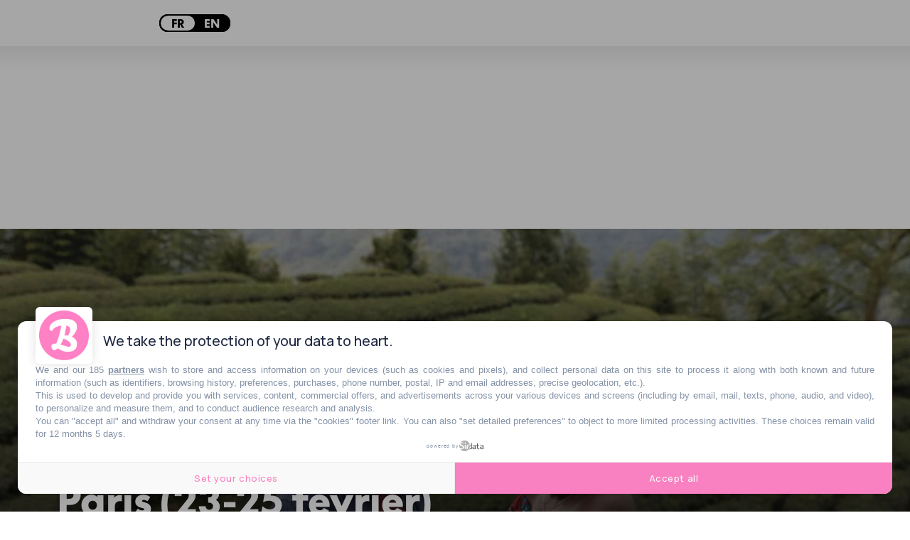

--- FILE ---
content_type: text/html; charset=utf-8
request_url: https://www.lebonbon.fr/paris/bons-plans/bons-plans-week-end-paris-23-25-fevrier/
body_size: 26573
content:
<!DOCTYPE html><html prefix="og: http://ogp.me/ns#" lang="fr"><head><meta charSet="utf-8" data-next-head=""/><meta name="viewport" content="width=device-width" data-next-head=""/><script type="text/javascript" src="https://cache.consentframework.com/js/pa/45653/c/FIw1z/stub"></script><script type="text/javascript" src="https://choices.consentframework.com/js/pa/45653/c/FIw1z/cmp" async=""></script><link rel="apple-touch-icon" sizes="180x180" href="/favicon/lebonbon/apple-touch-icon.png" data-next-head=""/><link rel="icon" type="image/png" sizes="32x32" href="/favicon/lebonbon/favicon-32x32.png" data-next-head=""/><link rel="icon" type="image/png" sizes="16x16" href="/favicon/lebonbon/favicon-16x16.png" data-next-head=""/><link rel="manifest.json" href="/favicon/lebonbon/favicon.ico" data-next-head=""/><meta name="google-site-verification" content="k80jx3Pv8FtvPkc3GZiX4N35aKGcTdJpHY8kFt1oNmY" data-next-head=""/><title data-next-head="">Les bons plans du week-end à Paris (23-25 février) | Le Bonbon</title><script type="application/ld+json" data-next-head="">{"@context":"https://schema.org","@type":"NewsArticle","mainEntityOfPage":{"@type":"WebPage","@id":"https://www.lebonbon.fr/paris/bons-plans/bons-plans-week-end-paris-23-25-fevrier/"},"headline":"Les bons plans du week-end à Paris (23-25 février)","description":"Marre de la pluie et du froid les bonbecs ? Voici quelques bons plans pour vous mettre &agrave; l'abri ce week-end (et vous faire kiffer aussi, accessoirement).","image":{"@type":"ImageObject","url":"https://uploads.lebonbon.fr/source/2024/february/2056805/black-tea_1_2000.jpg","width":2000,"height":1125},"articleSection":["Bons Plans"],"datePublished":"2024-02-22T18:56:41.000Z","dateModified":"2024-02-23T14:51:53.000Z","author":[{"@type":"Person","name":"Maria Sumalla","url":"https://www.lebonbon.fr/auteur/maria-sumalla/"}],"publisher":{"@type":"Organization","name":"Le Bonbon","logo":{"@type":"ImageObject","url":"https://uploads.lebonbon.fr/source/bb-agency/bonbon-logo-pink.png","width":"394","height":"112"}},"twitter:card":"summary","twitter:title":"Les bons plans du week-end à Paris (23-25 février)","twitter:description":"Marre de la pluie et du froid les bonbecs ? Voici quelques bons plans pour vous mettre &agrave; l'abri ce week-end (et vous faire kiffer aussi, accessoirement).","twitter:image":"https://uploads.lebonbon.fr/source/2024/february/2056805/black-tea_1_2000.jpg","twitter:creator":"Maria Sumalla"}</script><link rel="canonical" href="https://www.lebonbon.fr/paris/bons-plans/bons-plans-week-end-paris-23-25-fevrier/" data-next-head=""/><meta property="og:title" content="Les bons plans du week-end à Paris (23-25 février)" data-next-head=""/><meta name="description" content="Marre de la pluie et du froid les Bonbecs ? Voici quelques bons plans pour vous mettre à l\&#x27;abri ce week-end (et vous faire kiffer aussi accessoirement). " data-next-head=""/><meta property="og:type" content="article" data-next-head=""/><meta property="og:url" content="https://www.lebonbon.fr/paris/bons-plans/bons-plans-week-end-paris-23-25-fevrier/" data-next-head=""/><meta property="og:newletter_square_thumbnail" content="https://uploads.lebonbon.fr/source/2024/february/2056805/black-tea_2_400.jpg" data-next-head=""/><meta property="og:image" content="https://uploads.lebonbon.fr/source/2024/february/2056805/black-tea_2_1200.jpg" data-next-head=""/><meta property="og:image:width" content="1200" data-next-head=""/><meta property="og:image:height" content="675" data-next-head=""/><meta property="thumbnail" content="https://uploads.lebonbon.fr/source/2024/february/2056805/black-tea_2_1200.jpg" data-next-head=""/><meta property="og:description" content="Marre de la pluie et du froid les Bonbecs ? Voici quelques bons plans pour vous mettre à l&#x27;abri ce week-end (et vous faire kiffer aussi accessoirement). " data-next-head=""/><meta property="og:locale" content="fr" data-next-head=""/><meta property="og:site_name" content="Le Bonbon" data-next-head=""/><meta name="robots" content="follow, index, max-snippet:-1, max-video-preview:-1, max-image-preview:large"/><link data-next-font="" rel="preconnect" href="/" crossorigin="anonymous"/><link rel="preload" href="/_next/static/css/2f6b04fad71381c9.css" as="style"/><link rel="stylesheet" href="/_next/static/css/2f6b04fad71381c9.css" data-n-g=""/><link rel="preload" href="/_next/static/css/006240808e008c80.css" as="style"/><link rel="stylesheet" href="/_next/static/css/006240808e008c80.css" data-n-p=""/><noscript data-n-css=""></noscript><script defer="" nomodule="" src="/_next/static/chunks/polyfills-42372ed130431b0a.js"></script><script src="/_next/static/chunks/webpack-aefdd978415cc350.js" defer=""></script><script src="/_next/static/chunks/framework-5757d75364ce2279.js" defer=""></script><script src="/_next/static/chunks/main-38f86e2e37e0b80e.js" defer=""></script><script src="/_next/static/chunks/pages/_app-3418805d9448ac02.js" defer=""></script><script src="/_next/static/chunks/98309536-460ba3d14fe5419a.js" defer=""></script><script src="/_next/static/chunks/pages/%5B...slug%5D-deb1588ce54f3c5e.js" defer=""></script><script src="/_next/static/ivrqbq5tDpJL5Cz8yD1gI/_buildManifest.js" defer=""></script><script src="/_next/static/ivrqbq5tDpJL5Cz8yD1gI/_ssgManifest.js" defer=""></script></head><body data-site="lebonbon"><div id="__next"><div class="lbn-site" id="lebonbon" data-city="paris"><script type="text/javascript">
    (function(){
      function loadOwnpageScript(e){var t="https://script.ownpage.fr/v1/",a=document.createElement("script"),n=document.getElementsByTagName("script")[0];a.type="text/javascript",a.defer=1,a.async=1,a.src=t+"ownpage.js",a.onload=e,a.readyState?a.onreadystatechange=function(){("loaded"==a.readyState||"complete"==a.readyState)&&(a.onreadystatechange=null,e&&"function"==typeof e&&e())}:a.onload=function(){e&&"function"==typeof e&&e()},n.parentNode.insertBefore(a,n)}
    
      loadOwnpageScript(function () {
         var USER_ID = ""; // TODO: set to known user ID (if logged in) or leave empty
         Ownpage.trackPage("0ae06b565d454a2d9819b30ef2b59df2", USER_ID);
      });
    })();</script><script type="text/javascript">
        window._qevents = window._qevents || [];
        (function() {
        var elem = document.createElement('script');
        elem.src = (document.location.protocol == "https:" ? "https://secure" : "http://edge") + ".quantserve.com/quant.js";
        elem.async = true;
        elem.type = "text/javascript";
        var scpt = document.getElementsByTagName('script')[0];
        scpt.parentNode.insertBefore(elem, scpt);
        })();
        window._qevents.push({
        qacct:"p-z7A4JK8Q6njBB",
        uid:"dulien@lebonbon.fr"
        });
    </script><noscript><div style="display:none"><img src="//pixel.quantserve.com/pixel/p-z7A4JK8Q6njBB.gif" border="0" height="1" width="1" alt="Quantcast"/></div></noscript><script src="https://cdn.onesignal.com/sdks/web/v16/OneSignalSDK.page.js" defer=""></script><script type="text/javascript">
        window.OneSignalDeferred = window.OneSignalDeferred || [];
        OneSignalDeferred.push(function(OneSignal) {
        OneSignal.init({
            appId: "d916dbf4-68dd-4921-9ad7-d014e5d1c3b2",
        });
        });
    </script><div id="sas_99071" class="home-adv-banner"></div><div id="lbn-app" data-page="listposts" data-loading="false"><svg data-logo-bonbon="true" fill="currentColor" width="100" height="150" viewBox="0 0 457.8 547.4" xmlns="http://www.w3.org/2000/svg"><path d="m370.8 295.9c54.2-52.8 85.5-111.9 85.5-157.7 0-81.2-58.4-138.2-198.2-138.2-153.3 0-258.1 75.6-258.1 155.3 0 25.7 11.5 42.1 30.7 42.1 5.8 0 12.1-1.4 16.4-3.6 26.3-52.8 86.9-72.8 149-80.5-14.2 95.5-48.5 221.7-84.1 297.2-55.6 5-80.5 12.2-80.5 39.3 0 44.2 28.5 72 46.3 72s32-10 62-34.2c70.6 46.3 114.8 59.8 164.7 59.8 103.4 0 153.3-54.8 153.3-130.4-.1-31.4-16.5-84.2-87-121.1zm-92.7-183.3c48.5 8.5 64.2 30.6 64.2 62 0 24.9-10.7 64.2-34.2 101.9-11.4-1.4-23.5-2.2-34.2-2.2-12.1 0-22.1.7-30 2.2 10.7-39.9 22.1-91.9 34.2-163.9zm43.5 350.8c-27 0-83.3-17.9-139.7-37.1 22.1-31.3 37.1-64.8 47.1-99.9 93.3 40 124.7 69.9 124.7 107 0 18.5-14.3 30-32.1 30z"></path></svg><div class="border-header-top" data-remove-shadow="false"></div><div></div><header data-scrolled="true" data-cities="false" data-search="false" data-searchresults="false" class="Header_header__SQD4u"><div class="Header_search__MkDkC"><div class="Header_searchContainer__24Eqa"><input type="text" name="input-search" placeholder="Rechercher" value=""/><button class="btn btn-close"><svg width="29" height="29" viewBox="0 0 29 29" fill="none" xmlns="http://www.w3.org/2000/svg"><rect x="26.1641" width="3" height="37" transform="rotate(45 26.1641 0)" fill="currentColor"></rect><rect x="0.00390625" y="2.12134" width="3" height="37" transform="rotate(-45 0.00390625 2.12134)" fill="currentColor"></rect></svg></button></div></div><nav class="Header_navMenu__GKLo6"><ul class="Header_navSocials__9phX9"><li><button class="Header_btnMenu__RYLTT"><svg data-svg-burger="true" width="29" height="28" viewBox="0 0 29 28" fill="none" xmlns="http://www.w3.org/2000/svg"><path d="M0 2H29M0 14H29M0 26H29" stroke="currentColor" stroke-width="3"></path></svg></button></li><li><button class="Header_btnSearch__DkaH5"><svg data-svg-search="true" width="34" height="35" viewBox="0 0 34 35" fill="none" xmlns="http://www.w3.org/2000/svg"><line x1="1.93934" y1="33.7172" x2="11.6817" y2="23.9748" stroke="currentColor" stroke-width="3"></line><circle cx="19.3615" cy="14.9721" r="13.1389" stroke="currentColor" stroke-width="3"></circle></svg></button></li><li><button data-btn-city="true" class="dropdown"><span>paris</span> <svg data-flip="false" width="12" height="9" viewBox="0 0 12 9" fill="none" xmlns="http://www.w3.org/2000/svg"><path d="M6 9L0.803847 -9.78799e-07L11.1962 -7.02746e-08L6 9Z" fill="currentColor"></path></svg></button></li><div class="Translator_translator__DRhmV"><div class="Translator_toggleContainer__SGgtd"><div class="Translator_toggleButton__lSZxE  "><span class="Translator_option__A5p_B Translator_active__b6uCD">FR</span><span class="Translator_option__A5p_B ">EN</span></div></div></div></ul><a class="Header_linkLogo__QYmO9" href="/paris/"><svg class="Header_logo__0BY1u" data-logo="lebonbon" data-prevent-transition="true" width="155" height="45" viewBox="0 0 155 45" fill="none" xmlns="http://www.w3.org/2000/svg"><path d="M16.8071 19.8786C17.0938 17.015 18.1947 15.6262 18.7682 15.6262C19.2556 15.6262 19.5824 16.1198 19.5824 16.9806C19.5824 18.2029 19.0893 19.4711 16.8071 19.8786ZM28.7801 21.187C28.7801 20.5328 28.2067 19.8786 27.2262 19.8384C24.8981 23.3963 21.297 25.7721 18.5159 25.7721C16.9275 25.7721 16.5547 24.7506 16.5547 22.9086C22.1571 21.6403 24.1583 18.9833 24.1583 15.5459C24.1583 12.6823 22.6044 11.3338 19.7831 11.3338C16.205 11.3338 11.8011 16.4698 10.9696 22.0076C9.278 24.1825 7.60933 25.6114 6.62878 25.6114C6.25605 25.6114 6.05536 25.445 6.05536 24.9917C6.05536 23.9702 7.97633 16.8543 9.0773 12.8889C12.1394 7.11588 12.9594 5.10737 12.9594 3.31118C12.9594 1.22232 11.8584 0.407442 10.1037 0.407442C6.87535 0.407442 3.97383 3.71862 3.23411 9.24491C2.86712 12.0224 2.1274 15.8673 1.63426 18.5243C1.31314 20.2458 0 24.9917 0 27.7347C0 29.858 0.860136 30.8852 3.22838 30.8852C5.61382 30.8852 8.79632 28.7332 11.0843 26.3173C11.7208 29.1292 13.4869 30.7188 16.635 30.7188C21.9507 30.7188 28.7801 24.2112 28.7801 21.187ZM54.9397 24.8712C54.9397 25.9328 54.1197 26.5927 53.099 26.5927C51.5508 26.5927 48.3224 25.5655 45.0883 24.4637C46.3556 22.6675 47.2157 20.7451 47.7891 18.7308C53.1392 21.0263 54.9397 22.7421 54.9397 24.8712ZM54.286 10.0196C54.286 11.4485 53.6725 13.7038 52.3249 15.8673C51.6712 15.7869 50.9774 15.741 50.3638 15.741C49.67 15.741 49.0965 15.7812 48.6435 15.8673C49.2571 13.5776 49.9108 10.5935 50.6047 6.46168C53.3858 6.94946 54.286 8.2177 54.286 10.0196ZM55.9203 16.9806C59.0283 13.9506 60.8231 10.5591 60.8231 7.93077C60.8231 3.27101 57.4743 0 49.4578 0C40.6672 0 34.6577 4.33839 34.6577 8.91207C34.6577 10.3869 35.3172 11.328 36.4181 11.328C36.7507 11.328 37.112 11.2477 37.3586 11.1214C38.8667 8.09145 42.3416 6.94372 45.9026 6.50185C45.0883 11.9822 43.1215 19.2244 41.0801 23.557C37.8918 23.8439 36.464 24.2571 36.464 25.8123C36.464 28.3488 38.0983 29.9441 39.119 29.9441C40.0938 29.9441 40.9539 29.3702 42.6742 27.9815C46.7226 30.6385 49.2571 31.4132 52.1185 31.4132C58.0477 31.4132 60.9091 28.2684 60.9091 23.93C60.9033 22.1281 59.9629 19.0981 55.9203 16.9806ZM73.209 14.6851C72.5955 15.8673 72.2858 17.6061 72.3202 19.0006C72.3546 20.4123 73.0943 21.9961 73.0943 21.9961C72.4177 24.2916 71.0415 25.7721 70.0609 25.7721C69.3269 25.7721 68.5872 25.204 68.5872 23.1955C68.5872 19.8384 70.6745 15.8673 73.209 14.6851ZM115.109 16.3149C115.109 13.2046 114.002 11.856 111.8 11.856C109.627 11.856 107.752 13.8645 107.752 15.9878C107.752 16.3149 107.786 16.6018 107.878 16.9748C109.346 17.4224 109.753 17.9906 109.753 19.5457C109.753 22.2429 107.5 26.0533 105.992 26.0533C105.499 26.0533 105.298 25.4795 105.298 21.9215C105.298 20.4467 105.585 17.4224 105.992 14.886C110.975 7.89633 112.448 4.82618 112.448 3.18493C112.448 1.22232 111.422 0.401703 109.788 0.401703C104.891 0.401703 100.057 11.6494 99.4432 21.4108C97.2871 24.1538 95.2801 25.7664 94.5863 25.7664C94.2193 25.7664 94.0071 25.6057 94.0071 25.1523C94.0071 24.1309 95.3202 21.2271 96.0542 19.4252C96.9144 17.4626 97.2412 16.028 97.2412 14.9261C97.2412 13.3365 96.3008 12.1027 94.42 12.1027C92.6252 12.1027 89.7982 13.9448 86.8164 19.0924C87.9173 17.0896 88.4506 14.226 88.4506 13.1988C88.4506 11.9765 88.0836 11.483 86.6902 11.483C84.1614 11.483 80.5202 15.7755 80.5202 18.1971C80.5202 18.3808 80.6005 18.5759 80.6119 18.7653C79.8779 19.4883 79.1554 19.9474 78.4501 19.9474C78.043 19.9474 77.7563 19.7867 77.6359 19.6605C77.6359 19.6605 77.9455 18.8456 77.9455 16.883C77.9455 15.0409 77.1312 12.8315 75.4511 12.8315C74.7974 12.8315 74.4304 12.998 74.0233 13.4054C73.9831 12.0568 72.6757 11.6092 71.6149 11.6092C67.2798 11.6092 62.7842 17.9102 62.7842 24.699C62.7842 28.7103 65.0721 30.6327 67.9737 30.6327C70.835 30.6327 74.6311 28.6988 76.3801 23.5742C76.3801 23.5742 77.1599 24.1079 78.2724 23.9128C78.9777 23.7866 79.6314 23.4882 80.2392 23.1324C80.0328 24.085 79.9066 24.9859 79.9066 25.8467C79.9468 28.2971 81.6269 30.4663 83.9091 30.4663C84.8553 30.4663 85.1362 30.3458 85.5491 29.9384C85.6695 27.1609 85.9104 25.313 86.4838 22.1625C88.0779 19.9532 89.4254 19.3449 89.7924 19.3449C90.125 19.3449 90.2856 19.4998 90.2856 19.8327C90.2856 20.7336 88.1983 24.8654 88.1983 27.5683C88.1983 29.8178 89.0126 30.8795 91.421 30.8795C93.7204 30.8795 97.1781 28.2971 99.5349 25.6975C100.022 29.2096 101.634 30.8795 104.386 30.8795C109.748 30.8852 115.109 22.6159 115.109 16.3149ZM125.941 14.6851C125.328 15.8673 125.018 17.6061 125.052 19.0006C125.087 20.4123 125.826 21.9961 125.826 21.9961C125.15 24.2916 123.779 25.7721 122.799 25.7721C122.059 25.7721 121.325 25.204 121.325 23.1955C121.319 19.8384 123.401 15.8673 125.941 14.6851ZM154.842 21.3936C154.842 20.5787 154.027 20.045 153.248 20.045C150.719 23.689 148.138 25.7721 147.318 25.7721C146.951 25.7721 146.745 25.6114 146.745 25.1581C146.745 24.1366 148.058 21.2329 148.792 19.431C149.646 17.4683 149.973 16.0337 149.973 14.9319C149.973 13.3423 149.039 12.1085 147.158 12.1085C145.357 12.1085 142.536 13.9506 139.554 19.0981C140.655 17.0953 141.188 14.2318 141.188 13.2046C141.188 11.9822 140.821 11.4887 139.428 11.4887C136.899 11.4887 133.258 15.7812 133.258 18.2029C133.258 18.3865 133.338 18.5816 133.35 18.771C132.61 19.4941 131.893 19.9532 131.188 19.9532C130.787 19.9532 130.494 19.7925 130.374 19.6662C130.374 19.6662 130.683 18.8514 130.683 16.8887C130.683 15.0466 129.869 12.8373 128.189 12.8373C127.535 12.8373 127.168 13.0037 126.761 13.4111C126.727 12.0626 125.414 11.615 124.347 11.615C120.018 11.615 115.516 17.916 115.516 24.7047C115.516 28.716 117.81 30.6385 120.711 30.6385C123.567 30.6385 127.369 28.7046 129.118 23.58C129.118 23.58 129.898 24.1137 131.01 23.9185C131.715 23.7923 132.369 23.4939 132.977 23.1381C132.771 24.0907 132.644 24.9917 132.644 25.8525C132.69 28.3028 134.365 30.472 136.653 30.472C137.599 30.472 137.88 30.3515 138.287 29.9441C138.413 27.1666 138.654 25.3188 139.227 22.1683C140.821 19.9589 142.169 19.3506 142.536 19.3506C142.869 19.3506 143.029 19.5056 143.029 19.8384C143.029 20.7394 140.942 24.8712 140.942 27.574C140.942 29.8236 141.756 30.8852 144.17 30.8852C147.932 30.8852 154.842 23.9702 154.842 21.3936Z" fill="currentColor"></path><path d="M96.8121 43.5176C104.267 43.5176 108.172 41.0098 108.172 38.3471C108.172 37.5896 107.816 36.7116 107.174 36.4132C105.218 37.165 102.076 37.888 94.4668 37.888C59.3503 37.888 46.6719 39.5235 46.6719 43.4774C46.6719 43.816 46.7923 44.1546 47.0331 44.3497C51.9359 43.1733 57.3949 42.7142 64.0524 42.7142C72.3383 42.7199 88.7956 43.5176 96.8121 43.5176Z" fill="currentColor"></path></svg></a><ul class="Header_navSocials__9phX9"><li><a data-no-transition="true" href="https://www.instagram.com/le_bonbon/" target="_blank" rel="noopener noreferrer nofollow"><svg width="36" height="36" viewBox="0 0 36 36" fill="none" xmlns="http://www.w3.org/2000/svg"><path d="M18.0146 0.047854C20.7358 0.047854 23.4632 -0.0429362 26.1844 0.066012C31.754 0.283908 35.6847 4.06078 35.8661 9.6474C36.0536 15.2159 36.0354 20.8025 35.8661 26.377C35.6968 31.8123 31.8326 35.686 26.3719 35.8615C20.8084 36.0431 15.2268 36.0492 9.65723 35.8615C4.31749 35.686 0.507709 32.0302 0.229534 26.5888C-0.0607351 20.857 -0.0788769 15.0948 0.19325 9.36292C0.45933 3.73393 4.43844 0.199171 10.0987 0.0357486C12.7353 -0.0368835 15.378 0.0236433 18.0146 0.0236433C18.0146 0.0296959 18.0146 0.0418013 18.0146 0.047854ZM32.9695 18.0606C32.9695 18.0606 32.7336 18.0667 32.9695 18.0667C32.9695 15.0061 33.042 12.014 32.7578 9.01187C32.4555 5.84632 30.1756 3.37683 27.025 3.27393C21.0019 3.06814 14.9546 3.06814 8.93156 3.29209C5.75674 3.40709 3.37412 5.86447 3.27736 9.05423C3.08989 15.004 3.08385 20.9659 3.2955 26.9096C3.4104 30.172 5.9563 32.5931 9.20369 32.7262C14.6886 32.9502 20.1916 33.0894 25.6704 32.9018C30.5203 32.7323 32.7578 30.2265 32.9513 25.3662C33.0481 22.933 32.9695 20.4998 32.9695 18.0667V18.0606Z" fill="currentColor"></path><path d="M18.0327 27.1759C12.9228 27.1881 8.84085 23.1328 8.82271 18.0304C8.80457 12.9401 12.8865 8.81818 17.9541 8.80002C23.1668 8.78186 27.2004 12.8069 27.1943 18.0182C27.1883 23.1812 23.2031 27.1699 18.0327 27.182V27.1759ZM24.207 18.0727C24.2191 14.6772 21.4555 11.8324 18.1234 11.7961C14.6765 11.7598 11.8343 14.5561 11.8282 17.9819C11.8222 21.3472 14.5918 24.1315 17.9904 24.1738C21.3648 24.2162 24.2009 21.438 24.207 18.0667V18.0727Z" fill="currentColor"></path><path d="M27.7144 10.289C26.5533 10.289 25.6281 9.35082 25.6704 8.21897C25.7067 7.14159 26.6138 6.28211 27.7204 6.27C28.8755 6.26395 29.7886 7.19001 29.7584 8.34002C29.7281 9.42345 28.815 10.289 27.7144 10.2829V10.289Z" fill="currentColor"></path></svg></a></li><li><a data-no-transition="true" href="https://www.facebook.com/lebonbon/" target="_blank" rel="noopener noreferrer nofollow"><svg width="19" height="36" viewBox="0 0 19 36" fill="none" xmlns="http://www.w3.org/2000/svg"><path d="M5.72698 13.1608C5.72698 11.6044 5.6655 10.1867 5.74542 8.78712C5.81919 7.54438 5.88681 6.25941 6.24951 5.08303C7.16548 2.08477 9.66134 0.202569 12.858 0.0336533C14.5547 -0.0568375 16.2637 0.0638187 17.9665 0.0638187C18.7411 0.0638187 19.0116 0.437846 18.9993 1.15574C18.9686 2.32609 18.9624 3.49643 18.9993 4.66678C19.0178 5.43896 18.6673 5.70441 17.9235 5.68028C17.0321 5.65011 16.1285 5.65011 15.2371 5.7044C13.2392 5.82506 12.3539 6.65154 12.2371 8.58201C12.1634 9.78856 12.2371 11.0072 12.2064 12.2197C12.1879 12.9256 12.5076 13.1789 13.2023 13.1729C14.61 13.1729 16.0117 13.2453 17.4194 13.2272C18.4092 13.2151 18.6796 13.6555 18.5383 14.5544C18.3354 15.8756 18.2555 17.2209 17.9665 18.5239C17.8866 18.8799 17.278 19.3202 16.8723 19.3625C15.778 19.4771 14.6592 19.4469 13.5527 19.3926C12.4953 19.3383 12.1511 19.7486 12.1572 20.7802C12.1879 25.3409 12.1142 29.8956 12.1572 34.4563C12.1695 35.5784 11.8683 36.061 10.6634 35.9705C9.51995 35.8921 8.35808 35.9102 7.21466 35.9886C6.02205 36.0731 5.58559 35.6991 5.60403 34.4443C5.6778 29.8896 5.60403 25.3288 5.65321 20.7681C5.6655 19.7425 5.35813 19.3323 4.28847 19.3866C3.18193 19.4469 2.0631 19.4409 0.968854 19.3203C0.61845 19.2841 0.0651795 18.8075 0.0467372 18.5058C-0.0454745 17.0459 0.0282948 15.58 0.0221474 14.12C0.0221474 13.3479 0.427879 13.1307 1.15942 13.1488C2.59793 13.185 4.03643 13.1608 5.72698 13.1608Z" fill="currentColor"></path></svg></a></li><li><a data-no-transition="true" href="https://www.tiktok.com/@le_bonbon" target="_blank" rel="noopener noreferrer nofollow"><svg width="31" height="36" viewBox="0 0 31 36" fill="none" xmlns="http://www.w3.org/2000/svg"><path d="M31 8.8899C30.8997 8.85951 30.8134 8.81392 30.726 8.8085C26.526 8.57407 22.9731 5.17058 22.7606 0.680696C22.7326 0.0816116 22.3551 0.090294 21.9463 0.0848675C20.543 0.0675027 19.1344 0.120682 17.7387 0.00998186C16.7615 -0.0670743 16.5943 0.299757 16.5867 1.18862C16.5274 8.91811 16.4163 16.6476 16.3333 24.3782C16.3171 25.8542 15.8802 27.1696 14.8772 28.2386C13.2183 30.0065 10.7116 30.2746 8.50589 28.982C6.60433 27.8674 5.6789 25.3788 6.33145 23.1312C7.00233 20.8195 9.10452 19.3229 11.5119 19.4488C11.9261 19.4705 12.3392 19.5215 12.8472 19.5681C12.8537 17.7362 12.8192 15.9877 12.8861 14.2426C12.9152 13.4677 12.6563 13.2343 11.9196 13.2126C7.60958 13.0878 4.27133 14.8015 1.82615 18.3906C-1.76125 23.6576 0.141388 31.616 5.74361 34.5843C13.5063 38.6965 22.3583 33.3927 22.4564 24.5714C22.4985 20.826 22.5427 17.0796 22.5902 13.3342C22.5945 13.014 22.6312 12.6939 22.6603 12.2728C25.2446 14.0429 27.9346 15.0153 30.9471 15.0099C30.9655 12.9348 30.9817 10.9498 31 8.8899Z" fill="currentColor"></path><path d="M31 8.8899C30.9827 10.9498 30.9655 12.9348 30.9471 15.0099C27.9346 15.0153 25.2446 14.0429 22.6603 12.2728C22.6312 12.6939 22.5945 13.014 22.5902 13.3342C22.5427 17.0796 22.4985 20.8249 22.4564 24.5714C22.3572 33.3927 13.5052 38.6954 5.74361 34.5843C0.141388 31.6171 -1.76125 23.6576 1.82615 18.3906C4.27133 14.8015 7.6085 13.0878 11.9196 13.2126C12.6563 13.2343 12.9152 13.4677 12.8861 14.2426C12.8192 15.9877 12.8537 17.7362 12.8472 19.5681C12.3392 19.5215 11.9272 19.4705 11.5119 19.4488C9.10452 19.3218 7.00341 20.8195 6.33145 23.1312C5.6789 25.3788 6.60433 27.8674 8.50589 28.982C10.7116 30.2746 13.2172 30.0055 14.8772 28.2386C15.8802 27.1696 16.3182 25.8542 16.3333 24.3782C16.4163 16.6487 16.5274 8.9192 16.5867 1.18862C16.5932 0.299757 16.7615 -0.0670743 17.7387 0.00998186C19.1344 0.120682 20.543 0.0675027 21.9463 0.0848675C22.3551 0.090294 22.7326 0.0816116 22.7606 0.680696C22.9731 5.17058 26.5249 8.57407 30.726 8.8085C30.8134 8.81392 30.8997 8.85842 31 8.8899Z" fill="currentColor"></path></svg></a></li><li><a data-no-transition="true" href="https://story.snapchat.com/p/e666aa89-14fa-4134-b523-a7027034fe95/2548935817433088?fbclid=IwAR0L8g-8YzdgFp7bydLfwRjtcC8XEwqVEETtuny4S3tIQi8QyzVNjkIAIqg" target="_blank" rel="noopener noreferrer nofollow"><svg width="36" height="35" viewBox="0 0 36 35" fill="none" xmlns="http://www.w3.org/2000/svg"><path d="M8.74332 5.93606C7.8433 8.01748 8.19881 11.7467 8.34281 14.3546C7.37079 14.9106 6.12277 13.935 5.41626 13.935C4.68124 13.935 3.80372 14.4336 3.66572 15.177C3.56672 15.7128 3.79922 16.4934 5.46726 17.1732C6.11227 17.4365 7.6468 17.7462 8.00231 18.6104C8.50181 19.8246 5.43726 25.4292 0.625163 26.2469C0.248656 26.3104 -0.0198491 26.6573 0.00115132 27.0507C0.0851529 28.5606 3.36422 29.1522 4.81774 29.3845C4.96625 29.592 5.08625 30.4686 5.27675 31.1361C5.36225 31.435 5.58276 31.7927 6.14977 31.7927C6.88928 31.7927 8.11781 31.2042 10.2568 31.5697C12.3539 31.9305 14.3249 35 18.1095 35C21.6271 35 23.7256 31.9166 25.7446 31.5697C26.9132 31.3699 27.9167 31.4334 29.0387 31.6595C29.8112 31.8159 30.5042 31.9027 30.7247 31.119C30.9182 30.4423 31.0368 29.5827 31.1823 29.3799C32.6223 29.1491 35.9163 28.5591 35.9988 27.0491C36.0198 26.6558 35.7513 26.3104 35.3748 26.2454C30.6437 25.44 27.4862 19.8524 27.9977 18.6089C28.3517 17.7462 29.8757 17.4396 30.5327 17.1717C31.7538 16.6746 32.3658 16.0628 32.3523 15.3551C32.3358 14.4491 31.2798 13.9086 30.5027 13.9086C29.7122 13.9086 28.5767 14.875 27.6572 14.3516C27.8012 11.7219 28.1552 8.00974 27.2567 5.92987C25.5541 1.99159 21.7666 0 17.9805 0C14.2184 0 10.4594 1.96372 8.74332 5.93606Z" fill="currentColor"></path></svg></a></li></ul></nav></header><div id="sas_34662" class="home-adv-banner"></div><div id="habillageId"></div><main><div data-transition="true"><div data-all-articles="true"><div data-post-element="true" data-title="Les bons plans du week-end à Paris (23-25 février)" data-postid="2056805" data-isnopub="0" data-cat="sorties" data-subcat="bons-plans" data-url="paris/bons-plans/bons-plans-week-end-paris-23-25-fevrier/" class="Layout_postContainer__vgXb1"><div data-load-post="true" data-post="0" class="Layout_loadNextPost__gYh4w"></div><div data-page-article="true"><div class="Article_updateArticle__RSk42"><a target="_blank" style="display:none" class="Article_updateArticleLink__kLOiX">Modifier article</a></div><div class="Article_article__QUlfH Article_enableBackground__3KUA6"><button class="scrollDown"></button><div data-slider-link="false" class="Article_articleImage__gqCIg"><picture style="flex:0 0 50%"><source media="(max-width: 180px)" srcSet="https://uploads.lebonbon.fr/source/2024/february/2056805/black-tea_4_180.jpg"/><source media="(max-width: 360px)" srcSet="https://uploads.lebonbon.fr/source/2024/february/2056805/black-tea_4_360.jpg"/><source media="(max-width: 540px)" srcSet="https://uploads.lebonbon.fr/source/2024/february/2056805/black-tea_4_540.jpg"/><source media="(max-width: 720px)" srcSet="https://uploads.lebonbon.fr/source/2024/february/2056805/black-tea_4_720.jpg"/><source media="(max-width: 900px)" srcSet="https://uploads.lebonbon.fr/source/2024/february/2056805/black-tea_4_900.jpg"/><source media="(min-width: 2000px)" srcSet="https://uploads.lebonbon.fr/source/2024/february/2056805/black-tea_2_2000.jpg"/><source media="(min-width: 1600px)" srcSet="https://uploads.lebonbon.fr/source/2024/february/2056805/black-tea_2_1600.jpg"/><source media="(min-width: 1200px)" srcSet="https://uploads.lebonbon.fr/source/2024/february/2056805/black-tea_2_1200.jpg"/><source media="(min-width: 800px)" srcSet="https://uploads.lebonbon.fr/source/2024/february/2056805/black-tea_2_800.jpg"/><source media="(min-width: 400px)" srcSet="https://uploads.lebonbon.fr/source/2024/february/2056805/black-tea_2_400.jpg"/><img src="https://uploads.lebonbon.fr/source/2024/february/2056805/black-tea_1_2000.jpg" alt="black-tea" title="Les bons plans du week-end à Paris (23-25 février)" style="width:100%" loading="eager"/></picture></div><div class="lb-wrapper Article_articleContent___m7tx"><div class="Article_articleHead__VxSix"><div data-article-top="true" class="Article_articleHeadTop__rWyDL"><h1 class="h2">Les bons plans du week-end à Paris (23-25 février)</h1></div><div data-article-bottom="true" class="Article_articleHeadBottom__Ps2Mh"><p>undefined
                undefined 22 février 2024
                undefined
                18h56</p><p>undefined
                undefined 23 février 2024
                undefined 
                14h51</p><p> <a class="color-pink" href="/auteur/maria-sumalla/">Maria Sumalla</a></p></div></div></div></div><div data-article-info="true" class="Article_articleInfos__b781a" style="background-color:rgba(13,13,13,1)"><div data-article-gradient="true" class="Article_articleInfosGradient__zf3fh Article_articleInfosGradientEnableBackground__WgCjc" style="background-image:linear-gradient(to top, rgba(13,13,13,1), rgba(13,13,13,0))"></div><div class="lb-wrapper Article_articleInfosContent__WqX6V"><div class="Article_articleInfosDetails__GHXqc"><div class="Article_articleInfosShare__nKQ7m"><button data-social-facebook="true" class="Article_btnShare__T7_XP"><svg width="19" height="36" viewBox="0 0 19 36" fill="none" xmlns="http://www.w3.org/2000/svg"><path d="M5.72698 13.1608C5.72698 11.6044 5.6655 10.1867 5.74542 8.78712C5.81919 7.54438 5.88681 6.25941 6.24951 5.08303C7.16548 2.08477 9.66134 0.202569 12.858 0.0336533C14.5547 -0.0568375 16.2637 0.0638187 17.9665 0.0638187C18.7411 0.0638187 19.0116 0.437846 18.9993 1.15574C18.9686 2.32609 18.9624 3.49643 18.9993 4.66678C19.0178 5.43896 18.6673 5.70441 17.9235 5.68028C17.0321 5.65011 16.1285 5.65011 15.2371 5.7044C13.2392 5.82506 12.3539 6.65154 12.2371 8.58201C12.1634 9.78856 12.2371 11.0072 12.2064 12.2197C12.1879 12.9256 12.5076 13.1789 13.2023 13.1729C14.61 13.1729 16.0117 13.2453 17.4194 13.2272C18.4092 13.2151 18.6796 13.6555 18.5383 14.5544C18.3354 15.8756 18.2555 17.2209 17.9665 18.5239C17.8866 18.8799 17.278 19.3202 16.8723 19.3625C15.778 19.4771 14.6592 19.4469 13.5527 19.3926C12.4953 19.3383 12.1511 19.7486 12.1572 20.7802C12.1879 25.3409 12.1142 29.8956 12.1572 34.4563C12.1695 35.5784 11.8683 36.061 10.6634 35.9705C9.51995 35.8921 8.35808 35.9102 7.21466 35.9886C6.02205 36.0731 5.58559 35.6991 5.60403 34.4443C5.6778 29.8896 5.60403 25.3288 5.65321 20.7681C5.6655 19.7425 5.35813 19.3323 4.28847 19.3866C3.18193 19.4469 2.0631 19.4409 0.968854 19.3203C0.61845 19.2841 0.0651795 18.8075 0.0467372 18.5058C-0.0454745 17.0459 0.0282948 15.58 0.0221474 14.12C0.0221474 13.3479 0.427879 13.1307 1.15942 13.1488C2.59793 13.185 4.03643 13.1608 5.72698 13.1608Z" fill="currentColor"></path></svg> </button><button data-social-twitter="true" class="Article_btnShare__T7_XP"><svg width="26" height="22" viewBox="0 0 26 22" fill="none" xmlns="http://www.w3.org/2000/svg"><path d="M26 2.937C25.043 3.362 24.015 3.648 22.936 3.777C24.038 3.117 24.883 2.07201 25.281 0.826005C24.251 1.437 23.109 1.881 21.893 2.121C20.92 1.084 19.534 0.436005 18 0.436005C15.054 0.436005 12.666 2.82501 12.666 5.77001C12.666 6.18801 12.714 6.596 12.804 6.985C8.37099 6.763 4.44099 4.639 1.80899 1.411C1.35099 2.199 1.08799 3.115 1.08799 4.094C1.08799 5.944 2.02899 7.577 3.45999 8.533C2.58599 8.505 1.76299 8.265 1.04399 7.866C1.04399 7.889 1.04399 7.91 1.04399 7.933C1.04399 10.518 2.88199 12.674 5.32299 13.163C4.87599 13.285 4.40399 13.35 3.91699 13.35C3.57399 13.35 3.23899 13.316 2.91399 13.255C3.59299 15.374 5.56299 16.917 7.89699 16.96C6.07199 18.391 3.77199 19.244 1.27199 19.244C0.841993 19.244 0.416993 19.219 -0.00100708 19.169C2.35999 20.682 5.16299 21.565 8.17599 21.565C17.988 21.565 23.352 13.437 23.352 6.388C23.352 6.157 23.347 5.927 23.337 5.698C24.38 4.945 25.285 4.006 26 2.937Z" fill="black"></path></svg> </button><button data-social-linkedin="true" class="Article_btnShare__T7_XP"><svg width="42" height="42" viewBox="0 0 42 42" fill="none" xmlns="http://www.w3.org/2000/svg"><path d="M37 0H5C2.24 0 0 2.24 0 5V37C0 39.76 2.24 42 5 42H37C39.76 42 42 39.76 42 37V5C42 2.24 39.76 0 37 0ZM13 16V35H7V16H13ZM7 10.47C7 9.07 8.2 8 10 8C11.8 8 12.93 9.07 13 10.47C13 11.87 11.88 13 10 13C8.2 13 7 11.87 7 10.47ZM35 35H29C29 35 29 25.74 29 25C29 23 28 21 25.5 20.96H25.42C23 20.96 22 23.02 22 25V35H16V16H22V18.56C22 18.56 23.93 16 27.81 16C31.78 16 35 18.73 35 24.26V35Z" fill="black"></path></svg> </button></div><div class="Article_articleInfosCopyright__jzHg7"><div>Black Tea de Abderrahmane Sissako (en salle le 28 février 2024) © OLIVIER MARCENY - CINÉFRANCE STUDIOS ARCHIPEL 35 DUNE VISION / Allociné</div></div></div><div><p>Marre de la pluie et du froid les bonbecs ? Voici quelques bons plans pour vous mettre &agrave; l'abri ce week-end (et vous faire kiffer aussi, accessoirement).</p></div></div></div><div class="lb-wrapper"><div class="Article_updateArticle__RSk42"><a target="_blank" style="display:none" class="Article_updateArticleLink__kLOiX">Modifier article</a></div><div class="Article_articleMainContainer__jraCZ"><div class="Article_articleMain__A_ilX"><div id="sas_96486" class="home-adv-banner"></div><div id="sas_99171" class="home-adv-banner"></div><div><div class="Newsletter_container__kT9Y3"><video controls="" loop="" class=""><source src="/newsletter/bg-nl-lebonbon.mp4" type="video/mp4"/></video><div class="Newsletter_containerNewsletter__7_Q0q"><div><div class="Newsletter_nlText__FelJI"></div><br/><div class="input-button "><input class="" placeholder="Email" value=""/><button class="Newsletter_btnNewsletter__w5kfY">OK</button></div></div></div></div></div><div id="sas_100894" class="home-adv-banner"></div><div data-video-end="true" class="Article_articleEndVideoTest__XhhEd"><div class="Article_moreReadVideo__RSZWt"></div><div class="Video_container__oBdmj" data-step="true" data-end-article="true"><div data-video="true"><div id="x7sjuf"></div></div></div></div><article><h2><br />Vendredi 23 f&eacute;vrier</h2>
<p><span style="color: #ff80c4;"><strong>On d&eacute;vore un tas de sp&eacute;cialit&eacute;s italiennes chez Sugo</strong></span></p>
<p>La capitale du Danemark s&rsquo;invite &agrave; Paris ce week-end pour un &eacute;v&eacute;nement qui met &agrave; l&rsquo;honneur <strong>simplicit&eacute;, authenticit&eacute; et g&eacute;n&eacute;rosit&eacute;</strong>. Deux soir&eacute;es avec une cuisine &agrave; quatre mains qui c&eacute;l&egrave;bre<strong> la tradition italienne</strong>, avec le chef de <a href="https://www.instagram.com/rufinoosteria/?hl=fr" target="_blank">Rufino Osteria</a> &agrave; Copenhague et celui de&nbsp;<a href="https://www.instagram.com/sugo.pastafresca/?hl=fr" target="_blank">Sugo</a> &agrave; Paris. Au menu&nbsp;? P&acirc;tes <em>al nero di seppia</em>, terrine d'osso bucco au safran ou encore tiramisu &agrave; la noisette&hellip; Bref, tout ce qu&rsquo;il faut pour se r&eacute;galer, le tout servi <strong>dans un ambiance chaleureuse et en musique</strong>.</p>
<blockquote class="instagram-media" data-instgrm-permalink="https://www.instagram.com/p/C2UZQCBCaoC/?utm_source=ig_embed&amp;utm_campaign=loading" data-instgrm-version="14" style="background: #FFF; border: 0; border-radius: 3px; box-shadow: 0 0 1px 0 rgba(0,0,0,0.5),0 1px 10px 0 rgba(0,0,0,0.15); margin: 1px; max-width: 540px; min-width: 326px; padding: 0; width: calc(100% - 2px);">
<div style="padding: 16px;">
<div style="display: flex; flex-direction: row; align-items: center;">
<div style="background-color: #f4f4f4; border-radius: 50%; flex-grow: 0; height: 40px; margin-right: 14px; width: 40px;"></div>
<div style="display: flex; flex-direction: column; flex-grow: 1; justify-content: center;">
<div style="background-color: #f4f4f4; border-radius: 4px; flex-grow: 0; height: 14px; margin-bottom: 6px; width: 100px;"></div>
<div style="background-color: #f4f4f4; border-radius: 4px; flex-grow: 0; height: 14px; width: 60px;"></div>
</div>
</div>
<div style="padding: 19% 0;"></div>
<div style="display: block; height: 50px; margin: 0 auto 12px; width: 50px;"><svg width="50px" height="50px" viewbox="0 0 60 60" version="1.1" xmlns="https://www.w3.org/2000/svg" xmlns:xlink="https://www.w3.org/1999/xlink"><g stroke="none" stroke-width="1" fill="none" fill-rule="evenodd"><g transform="translate(-511.000000, -20.000000)" fill="#000000"><g><path d="M556.869,30.41 C554.814,30.41 553.148,32.076 553.148,34.131 C553.148,36.186 554.814,37.852 556.869,37.852 C558.924,37.852 560.59,36.186 560.59,34.131 C560.59,32.076 558.924,30.41 556.869,30.41 M541,60.657 C535.114,60.657 530.342,55.887 530.342,50 C530.342,44.114 535.114,39.342 541,39.342 C546.887,39.342 551.658,44.114 551.658,50 C551.658,55.887 546.887,60.657 541,60.657 M541,33.886 C532.1,33.886 524.886,41.1 524.886,50 C524.886,58.899 532.1,66.113 541,66.113 C549.9,66.113 557.115,58.899 557.115,50 C557.115,41.1 549.9,33.886 541,33.886 M565.378,62.101 C565.244,65.022 564.756,66.606 564.346,67.663 C563.803,69.06 563.154,70.057 562.106,71.106 C561.058,72.155 560.06,72.803 558.662,73.347 C557.607,73.757 556.021,74.244 553.102,74.378 C549.944,74.521 548.997,74.552 541,74.552 C533.003,74.552 532.056,74.521 528.898,74.378 C525.979,74.244 524.393,73.757 523.338,73.347 C521.94,72.803 520.942,72.155 519.894,71.106 C518.846,70.057 518.197,69.06 517.654,67.663 C517.244,66.606 516.755,65.022 516.623,62.101 C516.479,58.943 516.448,57.996 516.448,50 C516.448,42.003 516.479,41.056 516.623,37.899 C516.755,34.978 517.244,33.391 517.654,32.338 C518.197,30.938 518.846,29.942 519.894,28.894 C520.942,27.846 521.94,27.196 523.338,26.654 C524.393,26.244 525.979,25.756 528.898,25.623 C532.057,25.479 533.004,25.448 541,25.448 C548.997,25.448 549.943,25.479 553.102,25.623 C556.021,25.756 557.607,26.244 558.662,26.654 C560.06,27.196 561.058,27.846 562.106,28.894 C563.154,29.942 563.803,30.938 564.346,32.338 C564.756,33.391 565.244,34.978 565.378,37.899 C565.522,41.056 565.552,42.003 565.552,50 C565.552,57.996 565.522,58.943 565.378,62.101 M570.82,37.631 C570.674,34.438 570.167,32.258 569.425,30.349 C568.659,28.377 567.633,26.702 565.965,25.035 C564.297,23.368 562.623,22.342 560.652,21.575 C558.743,20.834 556.562,20.326 553.369,20.18 C550.169,20.033 549.148,20 541,20 C532.853,20 531.831,20.033 528.631,20.18 C525.438,20.326 523.257,20.834 521.349,21.575 C519.376,22.342 517.703,23.368 516.035,25.035 C514.368,26.702 513.342,28.377 512.574,30.349 C511.834,32.258 511.326,34.438 511.181,37.631 C511.035,40.831 511,41.851 511,50 C511,58.147 511.035,59.17 511.181,62.369 C511.326,65.562 511.834,67.743 512.574,69.651 C513.342,71.625 514.368,73.296 516.035,74.965 C517.703,76.634 519.376,77.658 521.349,78.425 C523.257,79.167 525.438,79.673 528.631,79.82 C531.831,79.965 532.853,80.001 541,80.001 C549.148,80.001 550.169,79.965 553.369,79.82 C556.562,79.673 558.743,79.167 560.652,78.425 C562.623,77.658 564.297,76.634 565.965,74.965 C567.633,73.296 568.659,71.625 569.425,69.651 C570.167,67.743 570.674,65.562 570.82,62.369 C570.966,59.17 571,58.147 571,50 C571,41.851 570.966,40.831 570.82,37.631"></path></g></g></g></svg></div>
<div style="padding-top: 8px;">
<div style="color: #3897f0; font-family: Arial,sans-serif; font-size: 14px; font-style: normal; font-weight: 550; line-height: 18px;">Voir cette publication sur Instagram</div>
</div>
<p style="color: #c9c8cd; font-family: Arial,sans-serif; font-size: 14px; line-height: 17px; margin-bottom: 0; margin-top: 8px; overflow: hidden; padding: 8px 0 7px; text-align: center; text-overflow: ellipsis; white-space: nowrap;"><a href="https://www.instagram.com/p/C2UZQCBCaoC/?utm_source=ig_embed&amp;utm_campaign=loading" style="color: #c9c8cd; font-family: Arial,sans-serif; font-size: 14px; font-style: normal; font-weight: normal; line-height: 17px; text-decoration: none;" target="_blank">Une publication partag&eacute;e par SUGO | pasta fresca (@sugo.pastafresca)</a></p>
</div>
</blockquote>
<script async="" src="//www.instagram.com/embed.js"></script>
<p><strong>Sugo</strong><br /><strong>16, rue Saint-Augustin &ndash; 2e</strong><br /><strong>T&eacute;l.&nbsp;: 01 88 61 24 13</strong><br /><strong>Pop-up Copenhague x Paris les 23 et 24 f&eacute;vrier 2024</strong><br /><strong><a href="https://www.paulaschoice.fr/fr?src=skintypefinder&amp;aw_account=1938338603&amp;aw_campaign=1596008842&amp;aw_adgroup=129588871371&amp;aw_creative=528882507276&amp;aw_dev=c&amp;aw_target=kwd-916455493&amp;aw_type=search&amp;aw_keyword=paula%27s%20choice&amp;aw_matchtype=e&amp;aw_pos=&amp;utm_content=search_brand&amp;gad_source=1&amp;gclid=CjwKCAiA_tuuBhAUEiwAvxkgTh6k0E1D9zcXk3SXZHHl8grdYlJFnoY5COoBXZL0TQLGGuSN5H-dhhoCIrcQAvD_BwE" target="_blank">Plus d&rsquo;infos</a></strong></p>
<p><br /><span style="color: #ff80c4;"><strong>On fait le plein d&rsquo;amour avec la nouvelle expo immersive de la Cit&eacute; de la musique</strong></span></p>
<p>Jeu de lumi&egrave;res et sonore empreint de technologie, la <strong>nouvelle installation immersive d&rsquo;Adrien M &amp; Claire B</strong> qui occupe la Cit&eacute; de la musique&nbsp;&agrave; la Philharmonie de Paris vous embarque dans une<strong> histoire d&rsquo;amour et de d&eacute;samour</strong>. Avec une <strong>composition musicale entre pop et &eacute;lectro</strong> de Laurent Bardainne, la<strong> voix de la chanteuse November Ultra</strong> et une super installation tout en lumi&egrave;re, on vit une exp&eacute;rience immersive et interactive unique en son genre.</p>
<blockquote class="instagram-media" data-instgrm-permalink="https://www.instagram.com/p/C2uD8o2N0XW/?utm_source=ig_embed&amp;utm_campaign=loading" data-instgrm-version="14" style="background: #FFF; border: 0; border-radius: 3px; box-shadow: 0 0 1px 0 rgba(0,0,0,0.5),0 1px 10px 0 rgba(0,0,0,0.15); margin: 1px; max-width: 540px; min-width: 326px; padding: 0; width: calc(100% - 2px);">
<div style="padding: 16px;">
<div style="display: flex; flex-direction: row; align-items: center;">
<div style="background-color: #f4f4f4; border-radius: 50%; flex-grow: 0; height: 40px; margin-right: 14px; width: 40px;"></div>
<div style="display: flex; flex-direction: column; flex-grow: 1; justify-content: center;">
<div style="background-color: #f4f4f4; border-radius: 4px; flex-grow: 0; height: 14px; margin-bottom: 6px; width: 100px;"></div>
<div style="background-color: #f4f4f4; border-radius: 4px; flex-grow: 0; height: 14px; width: 60px;"></div>
</div>
</div>
<div style="padding: 19% 0;"></div>
<div style="display: block; height: 50px; margin: 0 auto 12px; width: 50px;"><svg width="50px" height="50px" viewbox="0 0 60 60" version="1.1" xmlns="https://www.w3.org/2000/svg" xmlns:xlink="https://www.w3.org/1999/xlink"><g stroke="none" stroke-width="1" fill="none" fill-rule="evenodd"><g transform="translate(-511.000000, -20.000000)" fill="#000000"><g><path d="M556.869,30.41 C554.814,30.41 553.148,32.076 553.148,34.131 C553.148,36.186 554.814,37.852 556.869,37.852 C558.924,37.852 560.59,36.186 560.59,34.131 C560.59,32.076 558.924,30.41 556.869,30.41 M541,60.657 C535.114,60.657 530.342,55.887 530.342,50 C530.342,44.114 535.114,39.342 541,39.342 C546.887,39.342 551.658,44.114 551.658,50 C551.658,55.887 546.887,60.657 541,60.657 M541,33.886 C532.1,33.886 524.886,41.1 524.886,50 C524.886,58.899 532.1,66.113 541,66.113 C549.9,66.113 557.115,58.899 557.115,50 C557.115,41.1 549.9,33.886 541,33.886 M565.378,62.101 C565.244,65.022 564.756,66.606 564.346,67.663 C563.803,69.06 563.154,70.057 562.106,71.106 C561.058,72.155 560.06,72.803 558.662,73.347 C557.607,73.757 556.021,74.244 553.102,74.378 C549.944,74.521 548.997,74.552 541,74.552 C533.003,74.552 532.056,74.521 528.898,74.378 C525.979,74.244 524.393,73.757 523.338,73.347 C521.94,72.803 520.942,72.155 519.894,71.106 C518.846,70.057 518.197,69.06 517.654,67.663 C517.244,66.606 516.755,65.022 516.623,62.101 C516.479,58.943 516.448,57.996 516.448,50 C516.448,42.003 516.479,41.056 516.623,37.899 C516.755,34.978 517.244,33.391 517.654,32.338 C518.197,30.938 518.846,29.942 519.894,28.894 C520.942,27.846 521.94,27.196 523.338,26.654 C524.393,26.244 525.979,25.756 528.898,25.623 C532.057,25.479 533.004,25.448 541,25.448 C548.997,25.448 549.943,25.479 553.102,25.623 C556.021,25.756 557.607,26.244 558.662,26.654 C560.06,27.196 561.058,27.846 562.106,28.894 C563.154,29.942 563.803,30.938 564.346,32.338 C564.756,33.391 565.244,34.978 565.378,37.899 C565.522,41.056 565.552,42.003 565.552,50 C565.552,57.996 565.522,58.943 565.378,62.101 M570.82,37.631 C570.674,34.438 570.167,32.258 569.425,30.349 C568.659,28.377 567.633,26.702 565.965,25.035 C564.297,23.368 562.623,22.342 560.652,21.575 C558.743,20.834 556.562,20.326 553.369,20.18 C550.169,20.033 549.148,20 541,20 C532.853,20 531.831,20.033 528.631,20.18 C525.438,20.326 523.257,20.834 521.349,21.575 C519.376,22.342 517.703,23.368 516.035,25.035 C514.368,26.702 513.342,28.377 512.574,30.349 C511.834,32.258 511.326,34.438 511.181,37.631 C511.035,40.831 511,41.851 511,50 C511,58.147 511.035,59.17 511.181,62.369 C511.326,65.562 511.834,67.743 512.574,69.651 C513.342,71.625 514.368,73.296 516.035,74.965 C517.703,76.634 519.376,77.658 521.349,78.425 C523.257,79.167 525.438,79.673 528.631,79.82 C531.831,79.965 532.853,80.001 541,80.001 C549.148,80.001 550.169,79.965 553.369,79.82 C556.562,79.673 558.743,79.167 560.652,78.425 C562.623,77.658 564.297,76.634 565.965,74.965 C567.633,73.296 568.659,71.625 569.425,69.651 C570.167,67.743 570.674,65.562 570.82,62.369 C570.966,59.17 571,58.147 571,50 C571,41.851 570.966,40.831 570.82,37.631"></path></g></g></g></svg></div>
<div style="padding-top: 8px;">
<div style="color: #3897f0; font-family: Arial,sans-serif; font-size: 14px; font-style: normal; font-weight: 550; line-height: 18px;">Voir cette publication sur Instagram</div>
</div>
<p style="color: #c9c8cd; font-family: Arial,sans-serif; font-size: 14px; line-height: 17px; margin-bottom: 0; margin-top: 8px; overflow: hidden; padding: 8px 0 7px; text-align: center; text-overflow: ellipsis; white-space: nowrap;"><a href="https://www.instagram.com/p/C2uD8o2N0XW/?utm_source=ig_embed&amp;utm_campaign=loading" style="color: #c9c8cd; font-family: Arial,sans-serif; font-size: 14px; font-style: normal; font-weight: normal; line-height: 17px; text-decoration: none;" target="_blank">Une publication partag&eacute;e par Philharmonie de Paris (@philharmoniedeparis)</a></p>
</div>
</blockquote>
<script async="" src="//www.instagram.com/embed.js"></script>
<p><strong><em>En Amour</em></strong><br /><strong>Cit&eacute; de la Musique</strong><br /><strong>221, avenue Jean-Jaur&egrave;s &ndash; 19e</strong><br /><strong>Jusqu&rsquo;au 25 ao&ucirc;t 2024</strong><br /><strong><a href="https://philharmoniedeparis.fr/fr/activite/exposition/26622-en-amour" target="_blank">Plus d&rsquo;infos et billetterie</a></strong></p>
<h2><br />Samedi 24 f&eacute;vrier</h2>
<p><span style="color: #ff80c4;"><strong>On fait le plein de skincare pour prendre soin de soi</strong></span></p>
<p>Paula&rsquo;s Choice, marque de pr&eacute;dilection de toutes les <em>beauty addicts</em>, installe son<strong> tout premier pop-up store &agrave; Paris</strong>, dans le quartier de la Bourse. Rendez-vous d&egrave;s ce vendredi pour shopper les iconiques de la marque, dont<strong> la lotion 2% BHA</strong> qui a fait de nombreux adeptes. Sur place, vous pourrez aussi &eacute;tablir un <strong>diagnostic pr&eacute;cis de votre peau</strong> et &eacute;laborer une <strong>routine adapt&eacute;e &agrave; vos besoins</strong> cutan&eacute;s. L&rsquo;occasion aussi de d&eacute;couvrir quelques nouveaut&eacute;s de la marque en exclusivit&eacute;&hellip;</p>
<blockquote class="instagram-media" data-instgrm-permalink="https://www.instagram.com/p/C3e6fZ9IJTW/?utm_source=ig_embed&amp;utm_campaign=loading" data-instgrm-version="14" style="background: #FFF; border: 0; border-radius: 3px; box-shadow: 0 0 1px 0 rgba(0,0,0,0.5),0 1px 10px 0 rgba(0,0,0,0.15); margin: 1px; max-width: 540px; min-width: 326px; padding: 0; width: calc(100% - 2px);">
<div style="padding: 16px;">
<div style="display: flex; flex-direction: row; align-items: center;">
<div style="background-color: #f4f4f4; border-radius: 50%; flex-grow: 0; height: 40px; margin-right: 14px; width: 40px;"></div>
<div style="display: flex; flex-direction: column; flex-grow: 1; justify-content: center;">
<div style="background-color: #f4f4f4; border-radius: 4px; flex-grow: 0; height: 14px; margin-bottom: 6px; width: 100px;"></div>
<div style="background-color: #f4f4f4; border-radius: 4px; flex-grow: 0; height: 14px; width: 60px;"></div>
</div>
</div>
<div style="padding: 19% 0;"></div>
<div style="display: block; height: 50px; margin: 0 auto 12px; width: 50px;"><svg width="50px" height="50px" viewbox="0 0 60 60" version="1.1" xmlns="https://www.w3.org/2000/svg" xmlns:xlink="https://www.w3.org/1999/xlink"><g stroke="none" stroke-width="1" fill="none" fill-rule="evenodd"><g transform="translate(-511.000000, -20.000000)" fill="#000000"><g><path d="M556.869,30.41 C554.814,30.41 553.148,32.076 553.148,34.131 C553.148,36.186 554.814,37.852 556.869,37.852 C558.924,37.852 560.59,36.186 560.59,34.131 C560.59,32.076 558.924,30.41 556.869,30.41 M541,60.657 C535.114,60.657 530.342,55.887 530.342,50 C530.342,44.114 535.114,39.342 541,39.342 C546.887,39.342 551.658,44.114 551.658,50 C551.658,55.887 546.887,60.657 541,60.657 M541,33.886 C532.1,33.886 524.886,41.1 524.886,50 C524.886,58.899 532.1,66.113 541,66.113 C549.9,66.113 557.115,58.899 557.115,50 C557.115,41.1 549.9,33.886 541,33.886 M565.378,62.101 C565.244,65.022 564.756,66.606 564.346,67.663 C563.803,69.06 563.154,70.057 562.106,71.106 C561.058,72.155 560.06,72.803 558.662,73.347 C557.607,73.757 556.021,74.244 553.102,74.378 C549.944,74.521 548.997,74.552 541,74.552 C533.003,74.552 532.056,74.521 528.898,74.378 C525.979,74.244 524.393,73.757 523.338,73.347 C521.94,72.803 520.942,72.155 519.894,71.106 C518.846,70.057 518.197,69.06 517.654,67.663 C517.244,66.606 516.755,65.022 516.623,62.101 C516.479,58.943 516.448,57.996 516.448,50 C516.448,42.003 516.479,41.056 516.623,37.899 C516.755,34.978 517.244,33.391 517.654,32.338 C518.197,30.938 518.846,29.942 519.894,28.894 C520.942,27.846 521.94,27.196 523.338,26.654 C524.393,26.244 525.979,25.756 528.898,25.623 C532.057,25.479 533.004,25.448 541,25.448 C548.997,25.448 549.943,25.479 553.102,25.623 C556.021,25.756 557.607,26.244 558.662,26.654 C560.06,27.196 561.058,27.846 562.106,28.894 C563.154,29.942 563.803,30.938 564.346,32.338 C564.756,33.391 565.244,34.978 565.378,37.899 C565.522,41.056 565.552,42.003 565.552,50 C565.552,57.996 565.522,58.943 565.378,62.101 M570.82,37.631 C570.674,34.438 570.167,32.258 569.425,30.349 C568.659,28.377 567.633,26.702 565.965,25.035 C564.297,23.368 562.623,22.342 560.652,21.575 C558.743,20.834 556.562,20.326 553.369,20.18 C550.169,20.033 549.148,20 541,20 C532.853,20 531.831,20.033 528.631,20.18 C525.438,20.326 523.257,20.834 521.349,21.575 C519.376,22.342 517.703,23.368 516.035,25.035 C514.368,26.702 513.342,28.377 512.574,30.349 C511.834,32.258 511.326,34.438 511.181,37.631 C511.035,40.831 511,41.851 511,50 C511,58.147 511.035,59.17 511.181,62.369 C511.326,65.562 511.834,67.743 512.574,69.651 C513.342,71.625 514.368,73.296 516.035,74.965 C517.703,76.634 519.376,77.658 521.349,78.425 C523.257,79.167 525.438,79.673 528.631,79.82 C531.831,79.965 532.853,80.001 541,80.001 C549.148,80.001 550.169,79.965 553.369,79.82 C556.562,79.673 558.743,79.167 560.652,78.425 C562.623,77.658 564.297,76.634 565.965,74.965 C567.633,73.296 568.659,71.625 569.425,69.651 C570.167,67.743 570.674,65.562 570.82,62.369 C570.966,59.17 571,58.147 571,50 C571,41.851 570.966,40.831 570.82,37.631"></path></g></g></g></svg></div>
<div style="padding-top: 8px;">
<div style="color: #3897f0; font-family: Arial,sans-serif; font-size: 14px; font-style: normal; font-weight: 550; line-height: 18px;">Voir cette publication sur Instagram</div>
</div>
<p style="color: #c9c8cd; font-family: Arial,sans-serif; font-size: 14px; line-height: 17px; margin-bottom: 0; margin-top: 8px; overflow: hidden; padding: 8px 0 7px; text-align: center; text-overflow: ellipsis; white-space: nowrap;"><a href="https://www.instagram.com/p/C3e6fZ9IJTW/?utm_source=ig_embed&amp;utm_campaign=loading" style="color: #c9c8cd; font-family: Arial,sans-serif; font-size: 14px; font-style: normal; font-weight: normal; line-height: 17px; text-decoration: none;" target="_blank">Une publication partag&eacute;e par Paula's Choice France (@paulaschoicefr)</a></p>
</div>
</blockquote>
<script async="" src="//www.instagram.com/embed.js"></script>
<p><strong>Pop-up Store Paula&rsquo;s Choice</strong><br /><strong>45, rue Vivienne &ndash; 2e</strong><br /><strong>Samedi 24 f&eacute;vrier 2024 de 11h &agrave; 20h</strong><br /><strong><a href="https://www.paulaschoice.fr/fr?src=skintypefinder&amp;aw_account=1938338603&amp;aw_campaign=1596008842&amp;aw_adgroup=129588871371&amp;aw_creative=528882507276&amp;aw_dev=c&amp;aw_target=kwd-916455493&amp;aw_type=search&amp;aw_keyword=paula%27s%20choice&amp;aw_matchtype=e&amp;aw_pos=&amp;utm_content=search_brand&amp;gad_source=1&amp;gclid=CjwKCAiA_tuuBhAUEiwAvxkgTh6k0E1D9zcXk3SXZHHl8grdYlJFnoY5COoBXZL0TQLGGuSN5H-dhhoCIrcQAvD_BwE" target="_blank">Boutique en ligne</a></strong></p>
<p><span style="color: #ff80c4;"><strong><br />On l&egrave;ve le coude et on tape du pied au 211 pour la Wonder Kidz</strong></span></p>
<p>Pour taper du pied ce week-end, rendez-vous &agrave; La Villette, et plus pr&eacute;cis&eacute;ment au 211 pour le <strong>deuxi&egrave;me opus de la Wonder Kidz</strong>. Un cadre industriel et festif, des cocktails en tout genre, une ambiance de folie&hellip; Et un line-up cinq &eacute;toiles avec D&rsquo;Julz, Poggio, Ogwax et Erudit Sound qui vous feront danser au rythme de l'&eacute;lectro toute la nuit.</p>
<blockquote class="instagram-media" data-instgrm-permalink="https://www.instagram.com/p/C22-qkoLaZx/?utm_source=ig_embed&amp;utm_campaign=loading" data-instgrm-version="14" style="background: #FFF; border: 0; border-radius: 3px; box-shadow: 0 0 1px 0 rgba(0,0,0,0.5),0 1px 10px 0 rgba(0,0,0,0.15); margin: 1px; max-width: 540px; min-width: 326px; padding: 0; width: calc(100% - 2px);">
<div style="padding: 16px;">
<div style="display: flex; flex-direction: row; align-items: center;">
<div style="background-color: #f4f4f4; border-radius: 50%; flex-grow: 0; height: 40px; margin-right: 14px; width: 40px;"></div>
<div style="display: flex; flex-direction: column; flex-grow: 1; justify-content: center;">
<div style="background-color: #f4f4f4; border-radius: 4px; flex-grow: 0; height: 14px; margin-bottom: 6px; width: 100px;"></div>
<div style="background-color: #f4f4f4; border-radius: 4px; flex-grow: 0; height: 14px; width: 60px;"></div>
</div>
</div>
<div style="padding: 19% 0;"></div>
<div style="display: block; height: 50px; margin: 0 auto 12px; width: 50px;"><svg width="50px" height="50px" viewbox="0 0 60 60" version="1.1" xmlns="https://www.w3.org/2000/svg" xmlns:xlink="https://www.w3.org/1999/xlink"><g stroke="none" stroke-width="1" fill="none" fill-rule="evenodd"><g transform="translate(-511.000000, -20.000000)" fill="#000000"><g><path d="M556.869,30.41 C554.814,30.41 553.148,32.076 553.148,34.131 C553.148,36.186 554.814,37.852 556.869,37.852 C558.924,37.852 560.59,36.186 560.59,34.131 C560.59,32.076 558.924,30.41 556.869,30.41 M541,60.657 C535.114,60.657 530.342,55.887 530.342,50 C530.342,44.114 535.114,39.342 541,39.342 C546.887,39.342 551.658,44.114 551.658,50 C551.658,55.887 546.887,60.657 541,60.657 M541,33.886 C532.1,33.886 524.886,41.1 524.886,50 C524.886,58.899 532.1,66.113 541,66.113 C549.9,66.113 557.115,58.899 557.115,50 C557.115,41.1 549.9,33.886 541,33.886 M565.378,62.101 C565.244,65.022 564.756,66.606 564.346,67.663 C563.803,69.06 563.154,70.057 562.106,71.106 C561.058,72.155 560.06,72.803 558.662,73.347 C557.607,73.757 556.021,74.244 553.102,74.378 C549.944,74.521 548.997,74.552 541,74.552 C533.003,74.552 532.056,74.521 528.898,74.378 C525.979,74.244 524.393,73.757 523.338,73.347 C521.94,72.803 520.942,72.155 519.894,71.106 C518.846,70.057 518.197,69.06 517.654,67.663 C517.244,66.606 516.755,65.022 516.623,62.101 C516.479,58.943 516.448,57.996 516.448,50 C516.448,42.003 516.479,41.056 516.623,37.899 C516.755,34.978 517.244,33.391 517.654,32.338 C518.197,30.938 518.846,29.942 519.894,28.894 C520.942,27.846 521.94,27.196 523.338,26.654 C524.393,26.244 525.979,25.756 528.898,25.623 C532.057,25.479 533.004,25.448 541,25.448 C548.997,25.448 549.943,25.479 553.102,25.623 C556.021,25.756 557.607,26.244 558.662,26.654 C560.06,27.196 561.058,27.846 562.106,28.894 C563.154,29.942 563.803,30.938 564.346,32.338 C564.756,33.391 565.244,34.978 565.378,37.899 C565.522,41.056 565.552,42.003 565.552,50 C565.552,57.996 565.522,58.943 565.378,62.101 M570.82,37.631 C570.674,34.438 570.167,32.258 569.425,30.349 C568.659,28.377 567.633,26.702 565.965,25.035 C564.297,23.368 562.623,22.342 560.652,21.575 C558.743,20.834 556.562,20.326 553.369,20.18 C550.169,20.033 549.148,20 541,20 C532.853,20 531.831,20.033 528.631,20.18 C525.438,20.326 523.257,20.834 521.349,21.575 C519.376,22.342 517.703,23.368 516.035,25.035 C514.368,26.702 513.342,28.377 512.574,30.349 C511.834,32.258 511.326,34.438 511.181,37.631 C511.035,40.831 511,41.851 511,50 C511,58.147 511.035,59.17 511.181,62.369 C511.326,65.562 511.834,67.743 512.574,69.651 C513.342,71.625 514.368,73.296 516.035,74.965 C517.703,76.634 519.376,77.658 521.349,78.425 C523.257,79.167 525.438,79.673 528.631,79.82 C531.831,79.965 532.853,80.001 541,80.001 C549.148,80.001 550.169,79.965 553.369,79.82 C556.562,79.673 558.743,79.167 560.652,78.425 C562.623,77.658 564.297,76.634 565.965,74.965 C567.633,73.296 568.659,71.625 569.425,69.651 C570.167,67.743 570.674,65.562 570.82,62.369 C570.966,59.17 571,58.147 571,50 C571,41.851 570.966,40.831 570.82,37.631"></path></g></g></g></svg></div>
<div style="padding-top: 8px;">
<div style="color: #3897f0; font-family: Arial,sans-serif; font-size: 14px; font-style: normal; font-weight: 550; line-height: 18px;">Voir cette publication sur Instagram</div>
</div>
<p style="color: #c9c8cd; font-family: Arial,sans-serif; font-size: 14px; line-height: 17px; margin-bottom: 0; margin-top: 8px; overflow: hidden; padding: 8px 0 7px; text-align: center; text-overflow: ellipsis; white-space: nowrap;"><a href="https://www.instagram.com/p/C22-qkoLaZx/?utm_source=ig_embed&amp;utm_campaign=loading" style="color: #c9c8cd; font-family: Arial,sans-serif; font-size: 14px; font-style: normal; font-weight: normal; line-height: 17px; text-decoration: none;" target="_blank">Une publication partag&eacute;e par 211 (@le211paris)</a></p>
</div>
</blockquote>
<script async="" src="//www.instagram.com/embed.js"></script>
<p><strong>Wonder Kidz</strong><br /><strong>211</strong><br /><strong>211, avenue Jean-Jaur&egrave;s &ndash; 19e</strong><br /><strong>Samedi 24 f&eacute;vrier de 22h &agrave; 7h</strong><br /><strong><a href="https://shotgun.live/fr/events/wonder-kids-d-julz-poggio-ogwax-erudit-sound" target="_blank">Plus d&rsquo;infos et billetterie</a></strong></p>
<h2><br />Dimanche 25 f&eacute;vrier</h2>
<p><span style="color: #ff80c4;"><strong>On fait le plein de fringues seconde main au Flor&eacute;al Belleville</strong></span></p>
<p>Envie de faire le plein dans votre garde-robe&nbsp;? &Ccedil;a tombe bien&nbsp;! Ce dimanche, le Flor&eacute;al Belleville accueille <strong>une super braderie vintage</strong> avec une s&eacute;lection de Reborn Stock et Frusques<strong> &agrave; prix mini de 5 &agrave; 30&euro;.</strong> P&eacute;pites originales, cuirs, shoes&hellip; De quoi trouver une nouvelle tenue de feu. Le petit plus&nbsp;? L&rsquo;influenceuse <a href="https://www.instagram.com/maoui2saintdenis/?hl=fr" target="_blank">@maoui2saintdenis</a> sera aussi l&agrave; pour vider son dressing avec un tas de pi&egrave;ces canon et un maximum de chaussures en 41. Bon shopping&nbsp;!</p>
<blockquote class="instagram-media" data-instgrm-permalink="https://www.instagram.com/p/C3k8GxciAa_/?utm_source=ig_embed&amp;utm_campaign=loading" data-instgrm-version="14" style="background: #FFF; border: 0; border-radius: 3px; box-shadow: 0 0 1px 0 rgba(0,0,0,0.5),0 1px 10px 0 rgba(0,0,0,0.15); margin: 1px; max-width: 540px; min-width: 326px; padding: 0; width: calc(100% - 2px);">
<div style="padding: 16px;">
<div style="display: flex; flex-direction: row; align-items: center;">
<div style="background-color: #f4f4f4; border-radius: 50%; flex-grow: 0; height: 40px; margin-right: 14px; width: 40px;"></div>
<div style="display: flex; flex-direction: column; flex-grow: 1; justify-content: center;">
<div style="background-color: #f4f4f4; border-radius: 4px; flex-grow: 0; height: 14px; margin-bottom: 6px; width: 100px;"></div>
<div style="background-color: #f4f4f4; border-radius: 4px; flex-grow: 0; height: 14px; width: 60px;"></div>
</div>
</div>
<div style="padding: 19% 0;"></div>
<div style="display: block; height: 50px; margin: 0 auto 12px; width: 50px;"><svg width="50px" height="50px" viewbox="0 0 60 60" version="1.1" xmlns="https://www.w3.org/2000/svg" xmlns:xlink="https://www.w3.org/1999/xlink"><g stroke="none" stroke-width="1" fill="none" fill-rule="evenodd"><g transform="translate(-511.000000, -20.000000)" fill="#000000"><g><path d="M556.869,30.41 C554.814,30.41 553.148,32.076 553.148,34.131 C553.148,36.186 554.814,37.852 556.869,37.852 C558.924,37.852 560.59,36.186 560.59,34.131 C560.59,32.076 558.924,30.41 556.869,30.41 M541,60.657 C535.114,60.657 530.342,55.887 530.342,50 C530.342,44.114 535.114,39.342 541,39.342 C546.887,39.342 551.658,44.114 551.658,50 C551.658,55.887 546.887,60.657 541,60.657 M541,33.886 C532.1,33.886 524.886,41.1 524.886,50 C524.886,58.899 532.1,66.113 541,66.113 C549.9,66.113 557.115,58.899 557.115,50 C557.115,41.1 549.9,33.886 541,33.886 M565.378,62.101 C565.244,65.022 564.756,66.606 564.346,67.663 C563.803,69.06 563.154,70.057 562.106,71.106 C561.058,72.155 560.06,72.803 558.662,73.347 C557.607,73.757 556.021,74.244 553.102,74.378 C549.944,74.521 548.997,74.552 541,74.552 C533.003,74.552 532.056,74.521 528.898,74.378 C525.979,74.244 524.393,73.757 523.338,73.347 C521.94,72.803 520.942,72.155 519.894,71.106 C518.846,70.057 518.197,69.06 517.654,67.663 C517.244,66.606 516.755,65.022 516.623,62.101 C516.479,58.943 516.448,57.996 516.448,50 C516.448,42.003 516.479,41.056 516.623,37.899 C516.755,34.978 517.244,33.391 517.654,32.338 C518.197,30.938 518.846,29.942 519.894,28.894 C520.942,27.846 521.94,27.196 523.338,26.654 C524.393,26.244 525.979,25.756 528.898,25.623 C532.057,25.479 533.004,25.448 541,25.448 C548.997,25.448 549.943,25.479 553.102,25.623 C556.021,25.756 557.607,26.244 558.662,26.654 C560.06,27.196 561.058,27.846 562.106,28.894 C563.154,29.942 563.803,30.938 564.346,32.338 C564.756,33.391 565.244,34.978 565.378,37.899 C565.522,41.056 565.552,42.003 565.552,50 C565.552,57.996 565.522,58.943 565.378,62.101 M570.82,37.631 C570.674,34.438 570.167,32.258 569.425,30.349 C568.659,28.377 567.633,26.702 565.965,25.035 C564.297,23.368 562.623,22.342 560.652,21.575 C558.743,20.834 556.562,20.326 553.369,20.18 C550.169,20.033 549.148,20 541,20 C532.853,20 531.831,20.033 528.631,20.18 C525.438,20.326 523.257,20.834 521.349,21.575 C519.376,22.342 517.703,23.368 516.035,25.035 C514.368,26.702 513.342,28.377 512.574,30.349 C511.834,32.258 511.326,34.438 511.181,37.631 C511.035,40.831 511,41.851 511,50 C511,58.147 511.035,59.17 511.181,62.369 C511.326,65.562 511.834,67.743 512.574,69.651 C513.342,71.625 514.368,73.296 516.035,74.965 C517.703,76.634 519.376,77.658 521.349,78.425 C523.257,79.167 525.438,79.673 528.631,79.82 C531.831,79.965 532.853,80.001 541,80.001 C549.148,80.001 550.169,79.965 553.369,79.82 C556.562,79.673 558.743,79.167 560.652,78.425 C562.623,77.658 564.297,76.634 565.965,74.965 C567.633,73.296 568.659,71.625 569.425,69.651 C570.167,67.743 570.674,65.562 570.82,62.369 C570.966,59.17 571,58.147 571,50 C571,41.851 570.966,40.831 570.82,37.631"></path></g></g></g></svg></div>
<div style="padding-top: 8px;">
<div style="color: #3897f0; font-family: Arial,sans-serif; font-size: 14px; font-style: normal; font-weight: 550; line-height: 18px;">Voir cette publication sur Instagram</div>
</div>
<p style="color: #c9c8cd; font-family: Arial,sans-serif; font-size: 14px; line-height: 17px; margin-bottom: 0; margin-top: 8px; overflow: hidden; padding: 8px 0 7px; text-align: center; text-overflow: ellipsis; white-space: nowrap;"><a href="https://www.instagram.com/p/C3k8GxciAa_/?utm_source=ig_embed&amp;utm_campaign=loading" style="color: #c9c8cd; font-family: Arial,sans-serif; font-size: 14px; font-style: normal; font-weight: normal; line-height: 17px; text-decoration: none;" target="_blank">Une publication partag&eacute;e par Frusques vintage (@_frusques)</a></p>
</div>
</blockquote>
<script async="" src="//www.instagram.com/embed.js"></script>
<p><strong>Big Braderie Vintage</strong><br /><strong>Flor&eacute;al Belleville </strong><br /><strong>43, rue des Couronnes &ndash; 20e</strong><br /><strong>Dimanche 25 f&eacute;vrier 2024 de 11h &agrave; 19h30</strong></p></article></div><div class="Article_articleAside__9h_G5"><div class="Article_articleAsideSticky__0SZJx"><div class="ads-container"><div id="sas_34663" class="home-adv-banner"></div></div><div class="Article_moreRead__FN4w3"></div><div><div class="OUTBRAIN" data-src="https://www.lebonbon.fr/paris/bons-plans/bons-plans-week-end-paris-23-25-fevrier/" data-widget-id="SB_1"></div></div></div></div></div><div class="Article_articleVideoBottom__GUWg3"><div><div class="OUTBRAIN" data-src="https://www.lebonbon.fr/paris/bons-plans/bons-plans-week-end-paris-23-25-fevrier/" data-widget-id="AR_1"></div></div></div></div></div></div></div></div></main><footer class="Footer_footer__x7vJd"><ul class="Footer_footerNav__CT6dM"><li><a href="/null/contact/">Contacts</a></li><li><a data-no-transition="true" target="_blank" rel="noopener noreferrer nofollow" href="https://le-bonbon.welcomekit.co/">Jobs</a></li><li><a data-no-transition="true" target="_blank" rel="noopener noreferrer nofollow" href="https://agency.lebonbon.fr/">BBAgency</a></li></ul><div class="Footer_footerBottom__7zlI9"><svg class="Footer_footerLogo__AFaMG" data-logo="lebonbon" data-prevent-transition="true" width="155" height="45" viewBox="0 0 155 45" fill="none" xmlns="http://www.w3.org/2000/svg"><path d="M16.8071 19.8786C17.0938 17.015 18.1947 15.6262 18.7682 15.6262C19.2556 15.6262 19.5824 16.1198 19.5824 16.9806C19.5824 18.2029 19.0893 19.4711 16.8071 19.8786ZM28.7801 21.187C28.7801 20.5328 28.2067 19.8786 27.2262 19.8384C24.8981 23.3963 21.297 25.7721 18.5159 25.7721C16.9275 25.7721 16.5547 24.7506 16.5547 22.9086C22.1571 21.6403 24.1583 18.9833 24.1583 15.5459C24.1583 12.6823 22.6044 11.3338 19.7831 11.3338C16.205 11.3338 11.8011 16.4698 10.9696 22.0076C9.278 24.1825 7.60933 25.6114 6.62878 25.6114C6.25605 25.6114 6.05536 25.445 6.05536 24.9917C6.05536 23.9702 7.97633 16.8543 9.0773 12.8889C12.1394 7.11588 12.9594 5.10737 12.9594 3.31118C12.9594 1.22232 11.8584 0.407442 10.1037 0.407442C6.87535 0.407442 3.97383 3.71862 3.23411 9.24491C2.86712 12.0224 2.1274 15.8673 1.63426 18.5243C1.31314 20.2458 0 24.9917 0 27.7347C0 29.858 0.860136 30.8852 3.22838 30.8852C5.61382 30.8852 8.79632 28.7332 11.0843 26.3173C11.7208 29.1292 13.4869 30.7188 16.635 30.7188C21.9507 30.7188 28.7801 24.2112 28.7801 21.187ZM54.9397 24.8712C54.9397 25.9328 54.1197 26.5927 53.099 26.5927C51.5508 26.5927 48.3224 25.5655 45.0883 24.4637C46.3556 22.6675 47.2157 20.7451 47.7891 18.7308C53.1392 21.0263 54.9397 22.7421 54.9397 24.8712ZM54.286 10.0196C54.286 11.4485 53.6725 13.7038 52.3249 15.8673C51.6712 15.7869 50.9774 15.741 50.3638 15.741C49.67 15.741 49.0965 15.7812 48.6435 15.8673C49.2571 13.5776 49.9108 10.5935 50.6047 6.46168C53.3858 6.94946 54.286 8.2177 54.286 10.0196ZM55.9203 16.9806C59.0283 13.9506 60.8231 10.5591 60.8231 7.93077C60.8231 3.27101 57.4743 0 49.4578 0C40.6672 0 34.6577 4.33839 34.6577 8.91207C34.6577 10.3869 35.3172 11.328 36.4181 11.328C36.7507 11.328 37.112 11.2477 37.3586 11.1214C38.8667 8.09145 42.3416 6.94372 45.9026 6.50185C45.0883 11.9822 43.1215 19.2244 41.0801 23.557C37.8918 23.8439 36.464 24.2571 36.464 25.8123C36.464 28.3488 38.0983 29.9441 39.119 29.9441C40.0938 29.9441 40.9539 29.3702 42.6742 27.9815C46.7226 30.6385 49.2571 31.4132 52.1185 31.4132C58.0477 31.4132 60.9091 28.2684 60.9091 23.93C60.9033 22.1281 59.9629 19.0981 55.9203 16.9806ZM73.209 14.6851C72.5955 15.8673 72.2858 17.6061 72.3202 19.0006C72.3546 20.4123 73.0943 21.9961 73.0943 21.9961C72.4177 24.2916 71.0415 25.7721 70.0609 25.7721C69.3269 25.7721 68.5872 25.204 68.5872 23.1955C68.5872 19.8384 70.6745 15.8673 73.209 14.6851ZM115.109 16.3149C115.109 13.2046 114.002 11.856 111.8 11.856C109.627 11.856 107.752 13.8645 107.752 15.9878C107.752 16.3149 107.786 16.6018 107.878 16.9748C109.346 17.4224 109.753 17.9906 109.753 19.5457C109.753 22.2429 107.5 26.0533 105.992 26.0533C105.499 26.0533 105.298 25.4795 105.298 21.9215C105.298 20.4467 105.585 17.4224 105.992 14.886C110.975 7.89633 112.448 4.82618 112.448 3.18493C112.448 1.22232 111.422 0.401703 109.788 0.401703C104.891 0.401703 100.057 11.6494 99.4432 21.4108C97.2871 24.1538 95.2801 25.7664 94.5863 25.7664C94.2193 25.7664 94.0071 25.6057 94.0071 25.1523C94.0071 24.1309 95.3202 21.2271 96.0542 19.4252C96.9144 17.4626 97.2412 16.028 97.2412 14.9261C97.2412 13.3365 96.3008 12.1027 94.42 12.1027C92.6252 12.1027 89.7982 13.9448 86.8164 19.0924C87.9173 17.0896 88.4506 14.226 88.4506 13.1988C88.4506 11.9765 88.0836 11.483 86.6902 11.483C84.1614 11.483 80.5202 15.7755 80.5202 18.1971C80.5202 18.3808 80.6005 18.5759 80.6119 18.7653C79.8779 19.4883 79.1554 19.9474 78.4501 19.9474C78.043 19.9474 77.7563 19.7867 77.6359 19.6605C77.6359 19.6605 77.9455 18.8456 77.9455 16.883C77.9455 15.0409 77.1312 12.8315 75.4511 12.8315C74.7974 12.8315 74.4304 12.998 74.0233 13.4054C73.9831 12.0568 72.6757 11.6092 71.6149 11.6092C67.2798 11.6092 62.7842 17.9102 62.7842 24.699C62.7842 28.7103 65.0721 30.6327 67.9737 30.6327C70.835 30.6327 74.6311 28.6988 76.3801 23.5742C76.3801 23.5742 77.1599 24.1079 78.2724 23.9128C78.9777 23.7866 79.6314 23.4882 80.2392 23.1324C80.0328 24.085 79.9066 24.9859 79.9066 25.8467C79.9468 28.2971 81.6269 30.4663 83.9091 30.4663C84.8553 30.4663 85.1362 30.3458 85.5491 29.9384C85.6695 27.1609 85.9104 25.313 86.4838 22.1625C88.0779 19.9532 89.4254 19.3449 89.7924 19.3449C90.125 19.3449 90.2856 19.4998 90.2856 19.8327C90.2856 20.7336 88.1983 24.8654 88.1983 27.5683C88.1983 29.8178 89.0126 30.8795 91.421 30.8795C93.7204 30.8795 97.1781 28.2971 99.5349 25.6975C100.022 29.2096 101.634 30.8795 104.386 30.8795C109.748 30.8852 115.109 22.6159 115.109 16.3149ZM125.941 14.6851C125.328 15.8673 125.018 17.6061 125.052 19.0006C125.087 20.4123 125.826 21.9961 125.826 21.9961C125.15 24.2916 123.779 25.7721 122.799 25.7721C122.059 25.7721 121.325 25.204 121.325 23.1955C121.319 19.8384 123.401 15.8673 125.941 14.6851ZM154.842 21.3936C154.842 20.5787 154.027 20.045 153.248 20.045C150.719 23.689 148.138 25.7721 147.318 25.7721C146.951 25.7721 146.745 25.6114 146.745 25.1581C146.745 24.1366 148.058 21.2329 148.792 19.431C149.646 17.4683 149.973 16.0337 149.973 14.9319C149.973 13.3423 149.039 12.1085 147.158 12.1085C145.357 12.1085 142.536 13.9506 139.554 19.0981C140.655 17.0953 141.188 14.2318 141.188 13.2046C141.188 11.9822 140.821 11.4887 139.428 11.4887C136.899 11.4887 133.258 15.7812 133.258 18.2029C133.258 18.3865 133.338 18.5816 133.35 18.771C132.61 19.4941 131.893 19.9532 131.188 19.9532C130.787 19.9532 130.494 19.7925 130.374 19.6662C130.374 19.6662 130.683 18.8514 130.683 16.8887C130.683 15.0466 129.869 12.8373 128.189 12.8373C127.535 12.8373 127.168 13.0037 126.761 13.4111C126.727 12.0626 125.414 11.615 124.347 11.615C120.018 11.615 115.516 17.916 115.516 24.7047C115.516 28.716 117.81 30.6385 120.711 30.6385C123.567 30.6385 127.369 28.7046 129.118 23.58C129.118 23.58 129.898 24.1137 131.01 23.9185C131.715 23.7923 132.369 23.4939 132.977 23.1381C132.771 24.0907 132.644 24.9917 132.644 25.8525C132.69 28.3028 134.365 30.472 136.653 30.472C137.599 30.472 137.88 30.3515 138.287 29.9441C138.413 27.1666 138.654 25.3188 139.227 22.1683C140.821 19.9589 142.169 19.3506 142.536 19.3506C142.869 19.3506 143.029 19.5056 143.029 19.8384C143.029 20.7394 140.942 24.8712 140.942 27.574C140.942 29.8236 141.756 30.8852 144.17 30.8852C147.932 30.8852 154.842 23.9702 154.842 21.3936Z" fill="currentColor"></path><path d="M96.8121 43.5176C104.267 43.5176 108.172 41.0098 108.172 38.3471C108.172 37.5896 107.816 36.7116 107.174 36.4132C105.218 37.165 102.076 37.888 94.4668 37.888C59.3503 37.888 46.6719 39.5235 46.6719 43.4774C46.6719 43.816 46.7923 44.1546 47.0331 44.3497C51.9359 43.1733 57.3949 42.7142 64.0524 42.7142C72.3383 42.7199 88.7956 43.5176 96.8121 43.5176Z" fill="currentColor"></path></svg><p>© 2009-<!-- -->2026<!-- --> </p><ul class="Footer_footerBottomLinks__qOZD5"><li><a href="/mentions/"></a></li><li>|</li><li><a href="/politique/"></a></li><li>|</li><li><div><a href="javascript:Sddan.cmp.displayUI();">undefined</a></div></li></ul></div></footer></div></div></div><script id="__NEXT_DATA__" type="application/json">{"props":{"pageProps":{"data":{"pageName":"listposts","webViewDisplay":false,"config":{"city":"paris","id":20,"sites_id":2,"citiesByCountry":{"1":[{"cities_name":"Paris","cities_id":20,"site":{"id":2,"country_id":1}},{"cities_name":"Lyon","cities_id":21,"site":{"id":3,"country_id":1}},{"cities_name":"Marseille","cities_id":22,"site":{"id":4,"country_id":1}},{"cities_name":"Bordeaux","cities_id":23,"site":{"id":5,"country_id":1}},{"cities_name":"Lille","cities_id":24,"site":{"id":6,"country_id":1}},{"cities_name":"Nantes","cities_id":26,"site":{"id":7,"country_id":1}},{"cities_name":"Toulouse","cities_id":27,"site":{"id":8,"country_id":1}},{"cities_name":"Strasbourg","cities_id":29,"site":{"id":9,"country_id":1}},{"cities_name":"Nice","cities_id":31,"site":{"id":10,"country_id":1}},{"cities_name":"Montpellier","cities_id":35,"site":{"id":16,"country_id":1}},{"cities_name":"Dijon","cities_id":40,"site":{"id":18,"country_id":1}},{"cities_name":"Rennes","cities_id":52,"site":{"id":31,"country_id":1}},{"cities_name":"Reims","cities_id":54,"site":{"id":33,"country_id":1}},{"cities_name":"Avignon","cities_id":56,"site":{"id":35,"country_id":1}}]}},"citiesArr":["paris","lyon","marseille","bordeaux","lille","nantes","toulouse","strasbourg","nice","montpellier","dijon","rennes","reims","avignon"],"socials":{"socialnetworks_links":{"facebook":"https://www.facebook.com/lebonbon/","twitter":"https://www.tiktok.com/@le_bonbon","instagram":"https://www.instagram.com/le_bonbon/","snapchat":"https://story.snapchat.com/p/e666aa89-14fa-4134-b523-a7027034fe95/2548935817433088?fbclid=IwAR0L8g-8YzdgFp7bydLfwRjtcC8XEwqVEETtuny4S3tIQi8QyzVNjkIAIqg","messenger":""},"city":{"cities_id":20,"cities_name":"Paris"}},"cities":[{"cities_name":"Paris","cities_id":20,"site":{"id":2,"country_id":1}},{"cities_name":"Lyon","cities_id":21,"site":{"id":3,"country_id":1}},{"cities_name":"Marseille","cities_id":22,"site":{"id":4,"country_id":1}},{"cities_name":"Bordeaux","cities_id":23,"site":{"id":5,"country_id":1}},{"cities_name":"Lille","cities_id":24,"site":{"id":6,"country_id":1}},{"cities_name":"Nantes","cities_id":26,"site":{"id":7,"country_id":1}},{"cities_name":"Toulouse","cities_id":27,"site":{"id":8,"country_id":1}},{"cities_name":"Strasbourg","cities_id":29,"site":{"id":9,"country_id":1}},{"cities_name":"Nice","cities_id":31,"site":{"id":10,"country_id":1}},{"cities_name":"Montpellier","cities_id":35,"site":{"id":16,"country_id":1}},{"cities_name":"Dijon","cities_id":40,"site":{"id":18,"country_id":1}},{"cities_name":"Rennes","cities_id":52,"site":{"id":31,"country_id":1}},{"cities_name":"Reims","cities_id":54,"site":{"id":33,"country_id":1}},{"cities_name":"Avignon","cities_id":56,"site":{"id":35,"country_id":1}}],"listCategories":[{"categories_id":91,"categories_name":"Actu","categories_url":"actu","categories_parent_id":null,"meta_title":"Actu : Les derniers articles","meta_description":"Reste informé de toute l'actualité locale et nationale : société, pop culture, cinéma...","subCategories":[{"categories_id":92,"categories_name":"News","categories_url":"news","categories_parent_id":91,"meta_title":"News : Les derniers articles","meta_description":"Toutes les dernières news locales et nationales à la sauce Bonbon !","motherCategory":{"categories_id":91,"categories_name":"Actu","categories_url":"actu","categories_parent_id":null,"meta_title":"Actu : Les derniers articles","meta_description":"Reste informé de toute l'actualité locale et nationale : société, pop culture, cinéma..."}},{"categories_id":93,"categories_name":"Société","categories_url":"societe","categories_parent_id":91,"meta_title":"Société : Les derniers articles","meta_description":"Suivez les actualités liées à la société, aux enjeux sociaux et environnementaux. Reste connecté et engagé!","motherCategory":{"categories_id":91,"categories_name":"Actu","categories_url":"actu","categories_parent_id":null,"meta_title":"Actu : Les derniers articles","meta_description":"Reste informé de toute l'actualité locale et nationale : société, pop culture, cinéma..."}},{"categories_id":94,"categories_name":"Pop Culture","categories_url":"pop-culture","categories_parent_id":91,"meta_title":"Pop Culture : Les derniers articles","meta_description":"Immerge-toi dans la pop culture ! Musique, cinéma, séries, jeux vidéo, livres, et bien plus encore.","motherCategory":{"categories_id":91,"categories_name":"Actu","categories_url":"actu","categories_parent_id":null,"meta_title":"Actu : Les derniers articles","meta_description":"Reste informé de toute l'actualité locale et nationale : société, pop culture, cinéma..."}},{"categories_id":348,"categories_name":"Ciné-Séries","categories_url":"cine-series","categories_parent_id":91,"meta_title":"Ciné-Séries : Les derniers articles","meta_description":"Plonge dans l'univers captivant des films et séries du moment","motherCategory":{"categories_id":91,"categories_name":"Actu","categories_url":"actu","categories_parent_id":null,"meta_title":"Actu : Les derniers articles","meta_description":"Reste informé de toute l'actualité locale et nationale : société, pop culture, cinéma..."}},{"categories_id":452,"categories_name":"Good Vibes","categories_url":"good-news","categories_parent_id":91,"meta_title":"Good Vibes : Les derniers articles","meta_description":"Des actus positives et contagieuses pour illuminer ton quotidien !","motherCategory":{"categories_id":91,"categories_name":"Actu","categories_url":"actu","categories_parent_id":null,"meta_title":"Actu : Les derniers articles","meta_description":"Reste informé de toute l'actualité locale et nationale : société, pop culture, cinéma..."}},{"categories_id":465,"categories_name":"WTF","categories_url":"wtf","categories_parent_id":91,"meta_title":"WTF : Les derniers articles","meta_description":"Plongez dans un univers étrange, explorez des histoires étonnantes, des faits insolites et d?anecdotes inédites qui éveilleront votre sens de l?émerveillement","motherCategory":{"categories_id":91,"categories_name":"Actu","categories_url":"actu","categories_parent_id":null,"meta_title":"Actu : Les derniers articles","meta_description":"Reste informé de toute l'actualité locale et nationale : société, pop culture, cinéma..."}}]},{"categories_id":95,"categories_name":"Sorties","categories_url":"sorties","categories_parent_id":null,"meta_title":"Sorties : Les derniers articles","meta_description":"Découvre les événements à ne pas manquer près de chez toi : concerts, expositions, festivals, spectacles, soirées","subCategories":[{"categories_id":97,"categories_name":"Soirées","categories_url":"soirees","categories_parent_id":95,"meta_title":"Soirées : Les derniers articles","meta_description":"Retrouve les soirées à ne pas manquer près de chez toi : clubs, bars, open-air... Tout y passe ! ","motherCategory":{"categories_id":95,"categories_name":"Sorties","categories_url":"sorties","categories_parent_id":null,"meta_title":"Sorties : Les derniers articles","meta_description":"Découvre les événements à ne pas manquer près de chez toi : concerts, expositions, festivals, spectacles, soirées"}},{"categories_id":98,"categories_name":"Festivals \u0026 Concerts","categories_url":"festivals-et-concerts","categories_parent_id":95,"meta_title":"Festivals \u0026 Concerts : Les derniers articles","meta_description":"Découvre tous les festivals et les concerts du moment","motherCategory":{"categories_id":95,"categories_name":"Sorties","categories_url":"sorties","categories_parent_id":null,"meta_title":"Sorties : Les derniers articles","meta_description":"Découvre les événements à ne pas manquer près de chez toi : concerts, expositions, festivals, spectacles, soirées"}},{"categories_id":100,"categories_name":"Loisirs","categories_url":"loisirs","categories_parent_id":95,"meta_title":"Loisirs : Les derniers articles","meta_description":"Des activités originales à faire proches de chez toi ","motherCategory":{"categories_id":95,"categories_name":"Sorties","categories_url":"sorties","categories_parent_id":null,"meta_title":"Sorties : Les derniers articles","meta_description":"Découvre les événements à ne pas manquer près de chez toi : concerts, expositions, festivals, spectacles, soirées"}},{"categories_id":443,"categories_name":"Voyages","categories_url":"voyages","categories_parent_id":95,"meta_title":"Voyages : Les derniers articles","meta_description":"Explore les destinations les plus en vogue pour des aventures inoubliables","motherCategory":{"categories_id":95,"categories_name":"Sorties","categories_url":"sorties","categories_parent_id":null,"meta_title":"Sorties : Les derniers articles","meta_description":"Découvre les événements à ne pas manquer près de chez toi : concerts, expositions, festivals, spectacles, soirées"}},{"categories_id":467,"categories_name":"Bons Plans","categories_url":"bons-plans","categories_parent_id":95,"meta_title":"Bons Plans : Les derniers articles","meta_description":"Découvrez plein d'idées excitantes pour vos sorties avec nos articles bons plans. Des restaurants branchés aux événements culturels incontournables, plongez dans un monde d'opportunités pour des expériences mémorables. Trouvez les meilleures adresses, découvrez des activités uniques et profitez","motherCategory":{"categories_id":95,"categories_name":"Sorties","categories_url":"sorties","categories_parent_id":null,"meta_title":"Sorties : Les derniers articles","meta_description":"Découvre les événements à ne pas manquer près de chez toi : concerts, expositions, festivals, spectacles, soirées"}},{"categories_id":528,"categories_name":"Culture","categories_url":"culture","categories_parent_id":95,"meta_title":"Culture : Les derniers articles","meta_description":"Retrouve les meilleurs spectacles et expositions du moment","motherCategory":{"categories_id":95,"categories_name":"Sorties","categories_url":"sorties","categories_parent_id":null,"meta_title":"Sorties : Les derniers articles","meta_description":"Découvre les événements à ne pas manquer près de chez toi : concerts, expositions, festivals, spectacles, soirées"}}]},{"categories_id":111,"categories_name":"Tendances","categories_url":"tendances","categories_parent_id":null,"meta_title":"Tendances : Les derniers articles","meta_description":"Toutes les dernières tendances mode, déco, design ou encore technologiques","subCategories":[{"categories_id":113,"categories_name":"Écologie \u0026 Bien-Être","categories_url":"healthy","categories_parent_id":111,"meta_title":"Écologie \u0026 Bien-Être : Les derniers articles","meta_description":"Toutes les dernières tendances écologiques","motherCategory":{"categories_id":111,"categories_name":"Tendances","categories_url":"tendances","categories_parent_id":null,"meta_title":"Tendances : Les derniers articles","meta_description":"Toutes les dernières tendances mode, déco, design ou encore technologiques"}},{"categories_id":422,"categories_name":"Lifestyle","categories_url":"lifestyle","categories_parent_id":111,"meta_title":"Lifestyle : Les derniers articles","meta_description":"Nos astuces, conseils et tendances pour améliorer ta vie quotidienne et ton bien-être","motherCategory":{"categories_id":111,"categories_name":"Tendances","categories_url":"tendances","categories_parent_id":null,"meta_title":"Tendances : Les derniers articles","meta_description":"Toutes les dernières tendances mode, déco, design ou encore technologiques"}},{"categories_id":423,"categories_name":"Tech","categories_url":"tech","categories_parent_id":111,"meta_title":"Tech : Les derniers articles","meta_description":"Les dernières innovations et tendances high-tech pour rester connecté","motherCategory":{"categories_id":111,"categories_name":"Tendances","categories_url":"tendances","categories_parent_id":null,"meta_title":"Tendances : Les derniers articles","meta_description":"Toutes les dernières tendances mode, déco, design ou encore technologiques"}},{"categories_id":537,"categories_name":"Astro","categories_url":"astro","categories_parent_id":111,"meta_title":"Astro : Les derniers articles","meta_description":"Toutes nos dernières lectures astrales pour vous !","motherCategory":{"categories_id":111,"categories_name":"Tendances","categories_url":"tendances","categories_parent_id":null,"meta_title":"Tendances : Les derniers articles","meta_description":"Toutes les dernières tendances mode, déco, design ou encore technologiques"}}]},{"categories_id":115,"categories_name":"Les Tops","categories_url":"les-tops","categories_parent_id":null,"meta_title":"Les Tops : Les derniers articles","meta_description":"Découvre les meilleurs endroits pour manger, boire un verre, sortir, se cultiver et bien plus encore !","subCategories":[{"categories_id":116,"categories_name":"Food \u0026 Drink","categories_url":"les-tops-food-et-drink","categories_parent_id":115,"meta_title":"Food \u0026 Drink : Les derniers articles","meta_description":"Les meilleures adresses et saveurs pour émoustiller tes papilles ","motherCategory":{"categories_id":115,"categories_name":"Les Tops","categories_url":"les-tops","categories_parent_id":null,"meta_title":"Les Tops : Les derniers articles","meta_description":"Découvre les meilleurs endroits pour manger, boire un verre, sortir, se cultiver et bien plus encore !"}},{"categories_id":117,"categories_name":"Mode","categories_url":"les-tops-mode","categories_parent_id":115,"meta_title":"Mode : Les derniers articles","meta_description":"Nos meilleures adresses et coups de c?ur fashion pour garder une longueur d'avance ","motherCategory":{"categories_id":115,"categories_name":"Les Tops","categories_url":"les-tops","categories_parent_id":null,"meta_title":"Les Tops : Les derniers articles","meta_description":"Découvre les meilleurs endroits pour manger, boire un verre, sortir, se cultiver et bien plus encore !"}},{"categories_id":118,"categories_name":"Spots","categories_url":"les-tops-spots","categories_parent_id":115,"meta_title":"Spots : Les derniers articles","meta_description":"Tous les spots incontournables et tendances pour vivre des expériences mémorables ! ","motherCategory":{"categories_id":115,"categories_name":"Les Tops","categories_url":"les-tops","categories_parent_id":null,"meta_title":"Les Tops : Les derniers articles","meta_description":"Découvre les meilleurs endroits pour manger, boire un verre, sortir, se cultiver et bien plus encore !"}},{"categories_id":119,"categories_name":"Culture","categories_url":"les-tops-culture","categories_parent_id":115,"meta_title":"Culture : Les derniers articles","meta_description":"Expos, concerts, littérature, plonge dans un univers riche et inspirant","motherCategory":{"categories_id":115,"categories_name":"Les Tops","categories_url":"les-tops","categories_parent_id":null,"meta_title":"Les Tops : Les derniers articles","meta_description":"Découvre les meilleurs endroits pour manger, boire un verre, sortir, se cultiver et bien plus encore !"}},{"categories_id":120,"categories_name":"Insolite","categories_url":"les-tops-insolite","categories_parent_id":115,"meta_title":"Insolite : Les derniers articles","meta_description":"Surprends-toi avec des lieux, expériences et objets hors du commun","motherCategory":{"categories_id":115,"categories_name":"Les Tops","categories_url":"les-tops","categories_parent_id":null,"meta_title":"Les Tops : Les derniers articles","meta_description":"Découvre les meilleurs endroits pour manger, boire un verre, sortir, se cultiver et bien plus encore !"}}]},{"categories_id":137,"categories_name":"Food \u0026 Drink","categories_url":"food-et-drink","categories_parent_id":null,"meta_title":"Food \u0026 Drink : Les derniers articles","meta_description":"Nos meilleures adresses sélectionnées avec soin pour manger un morceau et boire un verre","subCategories":[{"categories_id":101,"categories_name":"Food","categories_url":"food","categories_parent_id":137,"meta_title":"Food : Les derniers articles","meta_description":"Les meilleures adresses et recettes du moment pour éveiller tes papilles!","motherCategory":{"categories_id":137,"categories_name":"Food \u0026 Drink","categories_url":"food-et-drink","categories_parent_id":null,"meta_title":"Food \u0026 Drink : Les derniers articles","meta_description":"Nos meilleures adresses sélectionnées avec soin pour manger un morceau et boire un verre"}},{"categories_id":107,"categories_name":"Drink","categories_url":"drink","categories_parent_id":137,"meta_title":"Drink : Les derniers articles","meta_description":"Tout les bars et recettes de cocktails pour vivre des moments inoubliables! ","motherCategory":{"categories_id":137,"categories_name":"Food \u0026 Drink","categories_url":"food-et-drink","categories_parent_id":null,"meta_title":"Food \u0026 Drink : Les derniers articles","meta_description":"Nos meilleures adresses sélectionnées avec soin pour manger un morceau et boire un verre"}},{"categories_id":444,"categories_name":"Recettes","categories_url":"recette","categories_parent_id":137,"meta_title":"Recettes : Les derniers articles","meta_description":"Nos recettes stylées et gourmandes qui feront saliver tes papilles !","motherCategory":{"categories_id":137,"categories_name":"Food \u0026 Drink","categories_url":"food-et-drink","categories_parent_id":null,"meta_title":"Food \u0026 Drink : Les derniers articles","meta_description":"Nos meilleures adresses sélectionnées avec soin pour manger un morceau et boire un verre"}},{"categories_id":466,"categories_name":"Actu","categories_url":"actu","categories_parent_id":137,"meta_title":"Actu : Les derniers articles","meta_description":"Toute l'actu food racontée par le Bonbon ","motherCategory":{"categories_id":137,"categories_name":"Food \u0026 Drink","categories_url":"food-et-drink","categories_parent_id":null,"meta_title":"Food \u0026 Drink : Les derniers articles","meta_description":"Nos meilleures adresses sélectionnées avec soin pour manger un morceau et boire un verre"}},{"categories_id":468,"categories_name":"Pépites","categories_url":"pepites","categories_parent_id":137,"meta_title":"Pépites : Les derniers articles","meta_description":"Découvrez les trésors cachés de votre ville avec notre nos articles mettant en lumière des adresses secrètes et pépites locales. Explorez des lieux uniques, des cafés intimistes aux boutiques insolites, et plongez dans l?authenticité de vos commerces de proximité.","motherCategory":{"categories_id":137,"categories_name":"Food \u0026 Drink","categories_url":"food-et-drink","categories_parent_id":null,"meta_title":"Food \u0026 Drink : Les derniers articles","meta_description":"Nos meilleures adresses sélectionnées avec soin pour manger un morceau et boire un verre"}}]},{"categories_id":530,"categories_name":"Nuit","categories_url":"nuit","categories_parent_id":null,"meta_title":"Nuit : Les derniers articles","meta_description":"Retrouve les meileurs infos de la nuit parisienne !","subCategories":[{"categories_id":426,"categories_name":"News","categories_url":"news-nuit","categories_parent_id":530,"meta_title":null,"meta_description":null,"motherCategory":{"categories_id":530,"categories_name":"Nuit","categories_url":"nuit","categories_parent_id":null,"meta_title":"Nuit : Les derniers articles","meta_description":"Retrouve les meileurs infos de la nuit parisienne !"}},{"categories_id":427,"categories_name":"Events","categories_url":"events","categories_parent_id":530,"meta_title":null,"meta_description":null,"motherCategory":{"categories_id":530,"categories_name":"Nuit","categories_url":"nuit","categories_parent_id":null,"meta_title":"Nuit : Les derniers articles","meta_description":"Retrouve les meileurs infos de la nuit parisienne !"}},{"categories_id":428,"categories_name":"Music","categories_url":"music","categories_parent_id":530,"meta_title":null,"meta_description":null,"motherCategory":{"categories_id":530,"categories_name":"Nuit","categories_url":"nuit","categories_parent_id":null,"meta_title":"Nuit : Les derniers articles","meta_description":"Retrouve les meileurs infos de la nuit parisienne !"}},{"categories_id":429,"categories_name":"Mode","categories_url":"style","categories_parent_id":530,"meta_title":null,"meta_description":null,"motherCategory":{"categories_id":530,"categories_name":"Nuit","categories_url":"nuit","categories_parent_id":null,"meta_title":"Nuit : Les derniers articles","meta_description":"Retrouve les meileurs infos de la nuit parisienne !"}},{"categories_id":441,"categories_name":"Ciné-Séries","categories_url":"cinema-series","categories_parent_id":530,"meta_title":null,"meta_description":null,"motherCategory":{"categories_id":530,"categories_name":"Nuit","categories_url":"nuit","categories_parent_id":null,"meta_title":"Nuit : Les derniers articles","meta_description":"Retrouve les meileurs infos de la nuit parisienne !"}}]}],"postMostViewed":[{"is_duplicate":false,"posts_id":2085983,"posts_title":"Anne Hidalgo à l'assaut des places parisiennes pour ses trois derniers chantiers","posts_display_date":"2026-01-15T08:30:00.000Z","posts_url":"anne-hidalgo-places-parisiennes-derniers-chantiers","posts_duplicate_url":"","article_header":"\u003cp\u003eApr\u0026egrave;s pr\u0026egrave;s de 12 ans de bons et loyaux services, Anne Hidalgo s\u0026rsquo;appr\u0026ecirc;te \u0026agrave; nous quitter en mars prochain. Mais pas sans avoir laiss\u0026eacute; une empreinte ind\u0026eacute;l\u0026eacute;bile sur la capitale. En effet, la maire n\u0026rsquo;aura eu de cesse de transformer l\u0026rsquo;image de la capitale, et elle compte bien profiter des derni\u0026egrave;res semaines \u0026agrave; sa disposition pour aller encore plus loin.\u003c/p\u003e","posts_cover_copyright":"© Vernerie Yann / Shutterstock","posts_nopub":0,"posts_status":1,"posts_mod_date":"2026-01-14T18:12:07.000Z","is_alcohol":false,"is_sensitive":false,"category":{"categories_id":92,"categories_name":"News","categories_url":"news"},"city":{"cities_name":"Paris"},"exclusion":null,"pictures":{"pictures":[{"picture_id":109114,"format":1,"width":2000,"height":1125,"url":"https://uploads.lebonbon.fr/source/2026/january/2085983/shutterstock-2718710519_1_2000.jpg","posts.posts_id":2085983,"posts.post_pictures.picture_id":109114,"posts.post_pictures.post_id":2085983},{"picture_id":109114,"format":2,"width":2000,"height":1125,"url":"https://uploads.lebonbon.fr/source/2026/january/2085983/shutterstock-2718710519_2_2000.jpg","posts.posts_id":2085983,"posts.post_pictures.picture_id":109114,"posts.post_pictures.post_id":2085983},{"picture_id":109114,"format":2,"width":1600,"height":900,"url":"https://uploads.lebonbon.fr/source/2026/january/2085983/shutterstock-2718710519_2_1600.jpg","posts.posts_id":2085983,"posts.post_pictures.picture_id":109114,"posts.post_pictures.post_id":2085983},{"picture_id":109114,"format":2,"width":1200,"height":675,"url":"https://uploads.lebonbon.fr/source/2026/january/2085983/shutterstock-2718710519_2_1200.jpg","posts.posts_id":2085983,"posts.post_pictures.picture_id":109114,"posts.post_pictures.post_id":2085983},{"picture_id":109114,"format":2,"width":800,"height":450,"url":"https://uploads.lebonbon.fr/source/2026/january/2085983/shutterstock-2718710519_2_800.jpg","posts.posts_id":2085983,"posts.post_pictures.picture_id":109114,"posts.post_pictures.post_id":2085983},{"picture_id":109114,"format":2,"width":400,"height":225,"url":"https://uploads.lebonbon.fr/source/2026/january/2085983/shutterstock-2718710519_2_400.jpg","posts.posts_id":2085983,"posts.post_pictures.picture_id":109114,"posts.post_pictures.post_id":2085983},{"picture_id":109114,"format":3,"width":1732,"height":1125,"url":"https://uploads.lebonbon.fr/source/2026/january/2085983/shutterstock-2718710519_3_1732.jpg","posts.posts_id":2085983,"posts.post_pictures.picture_id":109114,"posts.post_pictures.post_id":2085983},{"picture_id":109114,"format":3,"width":1385,"height":900,"url":"https://uploads.lebonbon.fr/source/2026/january/2085983/shutterstock-2718710519_3_1385.jpg","posts.posts_id":2085983,"posts.post_pictures.picture_id":109114,"posts.post_pictures.post_id":2085983},{"picture_id":109114,"format":3,"width":1039,"height":675,"url":"https://uploads.lebonbon.fr/source/2026/january/2085983/shutterstock-2718710519_3_1039.jpg","posts.posts_id":2085983,"posts.post_pictures.picture_id":109114,"posts.post_pictures.post_id":2085983},{"picture_id":109114,"format":3,"width":692,"height":449,"url":"https://uploads.lebonbon.fr/source/2026/january/2085983/shutterstock-2718710519_3_692.jpg","posts.posts_id":2085983,"posts.post_pictures.picture_id":109114,"posts.post_pictures.post_id":2085983},{"picture_id":109114,"format":3,"width":346,"height":225,"url":"https://uploads.lebonbon.fr/source/2026/january/2085983/shutterstock-2718710519_3_346.jpg","posts.posts_id":2085983,"posts.post_pictures.picture_id":109114,"posts.post_pictures.post_id":2085983},{"picture_id":109114,"format":4,"width":900,"height":1125,"url":"https://uploads.lebonbon.fr/source/2026/january/2085983/shutterstock-2718710519_4_900.jpg","posts.posts_id":2085983,"posts.post_pictures.picture_id":109114,"posts.post_pictures.post_id":2085983},{"picture_id":109114,"format":4,"width":720,"height":900,"url":"https://uploads.lebonbon.fr/source/2026/january/2085983/shutterstock-2718710519_4_720.jpg","posts.posts_id":2085983,"posts.post_pictures.picture_id":109114,"posts.post_pictures.post_id":2085983},{"picture_id":109114,"format":4,"width":540,"height":675,"url":"https://uploads.lebonbon.fr/source/2026/january/2085983/shutterstock-2718710519_4_540.jpg","posts.posts_id":2085983,"posts.post_pictures.picture_id":109114,"posts.post_pictures.post_id":2085983},{"picture_id":109114,"format":4,"width":360,"height":450,"url":"https://uploads.lebonbon.fr/source/2026/january/2085983/shutterstock-2718710519_4_360.jpg","posts.posts_id":2085983,"posts.post_pictures.picture_id":109114,"posts.post_pictures.post_id":2085983},{"picture_id":109114,"format":4,"width":180,"height":225,"url":"https://uploads.lebonbon.fr/source/2026/january/2085983/shutterstock-2718710519_4_180.jpg","posts.posts_id":2085983,"posts.post_pictures.picture_id":109114,"posts.post_pictures.post_id":2085983},{"picture_id":109114,"format":5,"width":1125,"height":1125,"url":"https://uploads.lebonbon.fr/source/2026/january/2085983/shutterstock-2718710519_5_1125.jpg","posts.posts_id":2085983,"posts.post_pictures.picture_id":109114,"posts.post_pictures.post_id":2085983}]}},{"is_duplicate":false,"posts_id":2085890,"posts_title":"Un centre culturel de 5000 m² va ouvrir aux portes de Paris en 2026","posts_display_date":"2026-01-13T09:30:00.000Z","posts_url":"centre-culturel-5000-m2-portes-paris-2026","posts_duplicate_url":"","article_header":"\u003cp\u003eIl y a quelques ann\u0026eacute;es, en 2017 pour \u0026ecirc;tre pr\u0026eacute;cis, l'\u0026icirc;le Seguin, situ\u0026eacute;e en bordure de la capitale, connaissait une petite r\u0026eacute;volution suite \u0026agrave; l\u0026rsquo;ouverture de la Seine Musicale. 9 ans plus tard, elle s\u0026rsquo;appr\u0026ecirc;te \u0026agrave; \u0026ecirc;tre transform\u0026eacute;e \u0026agrave; nouveau, avec la finalisation du projet de La Pointe des Arts\u0026hellip; On vous en dit plus sur ce projet culturel fabuleux.\u003c/p\u003e","posts_cover_copyright":"© Emergie","posts_nopub":0,"posts_status":1,"posts_mod_date":"2026-01-13T11:46:48.000Z","is_alcohol":false,"is_sensitive":false,"category":{"categories_id":92,"categories_name":"News","categories_url":"news"},"city":{"cities_name":"Paris"},"exclusion":null,"pictures":{"pictures":[{"picture_id":109062,"format":1,"width":2000,"height":1125,"url":"https://uploads.lebonbon.fr/source/2026/january/2085890/emerige-mixte-ile-seguin-2022-est-02-hd-v3_1_2000.jpg","posts.posts_id":2085890,"posts.post_pictures.picture_id":109062,"posts.post_pictures.post_id":2085890},{"picture_id":109062,"format":2,"width":2000,"height":1125,"url":"https://uploads.lebonbon.fr/source/2026/january/2085890/emerige-mixte-ile-seguin-2022-est-02-hd-v3_2_2000.jpg","posts.posts_id":2085890,"posts.post_pictures.picture_id":109062,"posts.post_pictures.post_id":2085890},{"picture_id":109062,"format":2,"width":1600,"height":900,"url":"https://uploads.lebonbon.fr/source/2026/january/2085890/emerige-mixte-ile-seguin-2022-est-02-hd-v3_2_1600.jpg","posts.posts_id":2085890,"posts.post_pictures.picture_id":109062,"posts.post_pictures.post_id":2085890},{"picture_id":109062,"format":2,"width":1200,"height":675,"url":"https://uploads.lebonbon.fr/source/2026/january/2085890/emerige-mixte-ile-seguin-2022-est-02-hd-v3_2_1200.jpg","posts.posts_id":2085890,"posts.post_pictures.picture_id":109062,"posts.post_pictures.post_id":2085890},{"picture_id":109062,"format":2,"width":800,"height":450,"url":"https://uploads.lebonbon.fr/source/2026/january/2085890/emerige-mixte-ile-seguin-2022-est-02-hd-v3_2_800.jpg","posts.posts_id":2085890,"posts.post_pictures.picture_id":109062,"posts.post_pictures.post_id":2085890},{"picture_id":109062,"format":2,"width":400,"height":225,"url":"https://uploads.lebonbon.fr/source/2026/january/2085890/emerige-mixte-ile-seguin-2022-est-02-hd-v3_2_400.jpg","posts.posts_id":2085890,"posts.post_pictures.picture_id":109062,"posts.post_pictures.post_id":2085890},{"picture_id":109062,"format":3,"width":1732,"height":1125,"url":"https://uploads.lebonbon.fr/source/2026/january/2085890/emerige-mixte-ile-seguin-2022-est-02-hd-v3_3_1732.jpg","posts.posts_id":2085890,"posts.post_pictures.picture_id":109062,"posts.post_pictures.post_id":2085890},{"picture_id":109062,"format":3,"width":1385,"height":900,"url":"https://uploads.lebonbon.fr/source/2026/january/2085890/emerige-mixte-ile-seguin-2022-est-02-hd-v3_3_1385.jpg","posts.posts_id":2085890,"posts.post_pictures.picture_id":109062,"posts.post_pictures.post_id":2085890},{"picture_id":109062,"format":3,"width":1039,"height":675,"url":"https://uploads.lebonbon.fr/source/2026/january/2085890/emerige-mixte-ile-seguin-2022-est-02-hd-v3_3_1039.jpg","posts.posts_id":2085890,"posts.post_pictures.picture_id":109062,"posts.post_pictures.post_id":2085890},{"picture_id":109062,"format":3,"width":692,"height":449,"url":"https://uploads.lebonbon.fr/source/2026/january/2085890/emerige-mixte-ile-seguin-2022-est-02-hd-v3_3_692.jpg","posts.posts_id":2085890,"posts.post_pictures.picture_id":109062,"posts.post_pictures.post_id":2085890},{"picture_id":109062,"format":3,"width":346,"height":225,"url":"https://uploads.lebonbon.fr/source/2026/january/2085890/emerige-mixte-ile-seguin-2022-est-02-hd-v3_3_346.jpg","posts.posts_id":2085890,"posts.post_pictures.picture_id":109062,"posts.post_pictures.post_id":2085890},{"picture_id":109062,"format":4,"width":900,"height":1125,"url":"https://uploads.lebonbon.fr/source/2026/january/2085890/emerige-mixte-ile-seguin-2022-est-02-hd-v3_4_900.jpg","posts.posts_id":2085890,"posts.post_pictures.picture_id":109062,"posts.post_pictures.post_id":2085890},{"picture_id":109062,"format":4,"width":720,"height":900,"url":"https://uploads.lebonbon.fr/source/2026/january/2085890/emerige-mixte-ile-seguin-2022-est-02-hd-v3_4_720.jpg","posts.posts_id":2085890,"posts.post_pictures.picture_id":109062,"posts.post_pictures.post_id":2085890},{"picture_id":109062,"format":4,"width":540,"height":675,"url":"https://uploads.lebonbon.fr/source/2026/january/2085890/emerige-mixte-ile-seguin-2022-est-02-hd-v3_4_540.jpg","posts.posts_id":2085890,"posts.post_pictures.picture_id":109062,"posts.post_pictures.post_id":2085890},{"picture_id":109062,"format":4,"width":360,"height":450,"url":"https://uploads.lebonbon.fr/source/2026/january/2085890/emerige-mixte-ile-seguin-2022-est-02-hd-v3_4_360.jpg","posts.posts_id":2085890,"posts.post_pictures.picture_id":109062,"posts.post_pictures.post_id":2085890},{"picture_id":109062,"format":4,"width":180,"height":225,"url":"https://uploads.lebonbon.fr/source/2026/january/2085890/emerige-mixte-ile-seguin-2022-est-02-hd-v3_4_180.jpg","posts.posts_id":2085890,"posts.post_pictures.picture_id":109062,"posts.post_pictures.post_id":2085890},{"picture_id":109062,"format":5,"width":1125,"height":1125,"url":"https://uploads.lebonbon.fr/source/2026/january/2085890/emerige-mixte-ile-seguin-2022-est-02-hd-v3_5_1125.jpg","posts.posts_id":2085890,"posts.post_pictures.picture_id":109062,"posts.post_pictures.post_id":2085890}]}},{"is_duplicate":false,"posts_id":2085938,"posts_title":"Le cinéma le plus fréquenté au monde est à Paris","posts_display_date":"2026-01-13T20:00:00.000Z","posts_url":"cinema-plus-frequente-monde-paris","posts_duplicate_url":"","article_header":"\u003cp\u003eAvec plus de 2 500 000 de spectateur\u0026middot;ice\u0026middot;s en 2025, le cin\u0026eacute;ma parisien UGC Cin\u0026eacute; Cit\u0026eacute; Les Halles se glisse \u0026agrave; nouveau dans le haut du panier et enregistre la plus forte fr\u0026eacute;quentation mondiale.\u0026nbsp;\u003c/p\u003e","posts_cover_copyright":"©  Jake Hills, Unsplash.","posts_nopub":0,"posts_status":1,"posts_mod_date":"2026-01-13T18:03:30.000Z","is_alcohol":false,"is_sensitive":false,"category":{"categories_id":92,"categories_name":"News","categories_url":"news"},"city":{"cities_name":"Paris"},"exclusion":null,"pictures":{"pictures":[{"picture_id":109093,"format":1,"width":2000,"height":1125,"url":"https://uploads.lebonbon.fr/source/2026/january/2085938/cinema-jakehills-unsplash_1_2000.jpg","posts.posts_id":2085938,"posts.post_pictures.picture_id":109093,"posts.post_pictures.post_id":2085938},{"picture_id":109093,"format":2,"width":2000,"height":1125,"url":"https://uploads.lebonbon.fr/source/2026/january/2085938/cinema-jakehills-unsplash_2_2000.jpg","posts.posts_id":2085938,"posts.post_pictures.picture_id":109093,"posts.post_pictures.post_id":2085938},{"picture_id":109093,"format":2,"width":1600,"height":900,"url":"https://uploads.lebonbon.fr/source/2026/january/2085938/cinema-jakehills-unsplash_2_1600.jpg","posts.posts_id":2085938,"posts.post_pictures.picture_id":109093,"posts.post_pictures.post_id":2085938},{"picture_id":109093,"format":2,"width":1200,"height":675,"url":"https://uploads.lebonbon.fr/source/2026/january/2085938/cinema-jakehills-unsplash_2_1200.jpg","posts.posts_id":2085938,"posts.post_pictures.picture_id":109093,"posts.post_pictures.post_id":2085938},{"picture_id":109093,"format":2,"width":800,"height":450,"url":"https://uploads.lebonbon.fr/source/2026/january/2085938/cinema-jakehills-unsplash_2_800.jpg","posts.posts_id":2085938,"posts.post_pictures.picture_id":109093,"posts.post_pictures.post_id":2085938},{"picture_id":109093,"format":2,"width":400,"height":225,"url":"https://uploads.lebonbon.fr/source/2026/january/2085938/cinema-jakehills-unsplash_2_400.jpg","posts.posts_id":2085938,"posts.post_pictures.picture_id":109093,"posts.post_pictures.post_id":2085938},{"picture_id":109093,"format":3,"width":1732,"height":1125,"url":"https://uploads.lebonbon.fr/source/2026/january/2085938/cinema-jakehills-unsplash_3_1732.jpg","posts.posts_id":2085938,"posts.post_pictures.picture_id":109093,"posts.post_pictures.post_id":2085938},{"picture_id":109093,"format":3,"width":1385,"height":900,"url":"https://uploads.lebonbon.fr/source/2026/january/2085938/cinema-jakehills-unsplash_3_1385.jpg","posts.posts_id":2085938,"posts.post_pictures.picture_id":109093,"posts.post_pictures.post_id":2085938},{"picture_id":109093,"format":3,"width":1039,"height":675,"url":"https://uploads.lebonbon.fr/source/2026/january/2085938/cinema-jakehills-unsplash_3_1039.jpg","posts.posts_id":2085938,"posts.post_pictures.picture_id":109093,"posts.post_pictures.post_id":2085938},{"picture_id":109093,"format":3,"width":692,"height":449,"url":"https://uploads.lebonbon.fr/source/2026/january/2085938/cinema-jakehills-unsplash_3_692.jpg","posts.posts_id":2085938,"posts.post_pictures.picture_id":109093,"posts.post_pictures.post_id":2085938},{"picture_id":109093,"format":3,"width":346,"height":225,"url":"https://uploads.lebonbon.fr/source/2026/january/2085938/cinema-jakehills-unsplash_3_346.jpg","posts.posts_id":2085938,"posts.post_pictures.picture_id":109093,"posts.post_pictures.post_id":2085938},{"picture_id":109093,"format":4,"width":900,"height":1125,"url":"https://uploads.lebonbon.fr/source/2026/january/2085938/cinema-jakehills-unsplash_4_900.jpg","posts.posts_id":2085938,"posts.post_pictures.picture_id":109093,"posts.post_pictures.post_id":2085938},{"picture_id":109093,"format":4,"width":720,"height":900,"url":"https://uploads.lebonbon.fr/source/2026/january/2085938/cinema-jakehills-unsplash_4_720.jpg","posts.posts_id":2085938,"posts.post_pictures.picture_id":109093,"posts.post_pictures.post_id":2085938},{"picture_id":109093,"format":4,"width":540,"height":675,"url":"https://uploads.lebonbon.fr/source/2026/january/2085938/cinema-jakehills-unsplash_4_540.jpg","posts.posts_id":2085938,"posts.post_pictures.picture_id":109093,"posts.post_pictures.post_id":2085938},{"picture_id":109093,"format":4,"width":360,"height":450,"url":"https://uploads.lebonbon.fr/source/2026/january/2085938/cinema-jakehills-unsplash_4_360.jpg","posts.posts_id":2085938,"posts.post_pictures.picture_id":109093,"posts.post_pictures.post_id":2085938},{"picture_id":109093,"format":4,"width":180,"height":225,"url":"https://uploads.lebonbon.fr/source/2026/january/2085938/cinema-jakehills-unsplash_4_180.jpg","posts.posts_id":2085938,"posts.post_pictures.picture_id":109093,"posts.post_pictures.post_id":2085938},{"picture_id":109093,"format":5,"width":1125,"height":1125,"url":"https://uploads.lebonbon.fr/source/2026/january/2085938/cinema-jakehills-unsplash_5_1125.jpg","posts.posts_id":2085938,"posts.post_pictures.picture_id":109093,"posts.post_pictures.post_id":2085938}]}},{"is_duplicate":false,"posts_id":2085977,"posts_title":"Météo à Paris : un retour du froid et de la neige fin janvier","posts_display_date":"2026-01-14T13:00:00.000Z","posts_url":"meteo-paris-retour-froid-neige-fin-janvier","posts_duplicate_url":"","article_header":"\u003cp\u003eSi, depuis ce lundi 12 janvier, la situation est revenue plus ou moins \u0026agrave; la normale pour un mois de janvier, apr\u0026egrave;s des chutes de neige impressionnantes et une v\u0026eacute;ritable \u0026laquo; bombe m\u0026eacute;t\u0026eacute;orologique \u0026raquo;, ce redoux pourrait bien ne pas durer tr\u0026egrave;s longtemps. En effet, les derni\u0026egrave;res pr\u0026eacute;visions annoncent un retour du froid pour la fin du mois.\u003c/p\u003e","posts_cover_copyright":"© Jagoda Bartus / Le Bonbon","posts_nopub":0,"posts_status":1,"posts_mod_date":"2026-01-14T12:21:19.000Z","is_alcohol":false,"is_sensitive":false,"category":{"categories_id":92,"categories_name":"News","categories_url":"news"},"city":{"cities_name":"Paris"},"exclusion":null,"pictures":{"pictures":[{"picture_id":109110,"format":1,"width":2000,"height":1125,"url":"https://uploads.lebonbon.fr/source/2026/january/2085977/dsc08530_1_2000.jpg","posts.posts_id":2085977,"posts.post_pictures.picture_id":109110,"posts.post_pictures.post_id":2085977},{"picture_id":109110,"format":2,"width":2000,"height":1125,"url":"https://uploads.lebonbon.fr/source/2026/january/2085977/dsc08530_2_2000.jpg","posts.posts_id":2085977,"posts.post_pictures.picture_id":109110,"posts.post_pictures.post_id":2085977},{"picture_id":109110,"format":2,"width":1600,"height":900,"url":"https://uploads.lebonbon.fr/source/2026/january/2085977/dsc08530_2_1600.jpg","posts.posts_id":2085977,"posts.post_pictures.picture_id":109110,"posts.post_pictures.post_id":2085977},{"picture_id":109110,"format":2,"width":1200,"height":675,"url":"https://uploads.lebonbon.fr/source/2026/january/2085977/dsc08530_2_1200.jpg","posts.posts_id":2085977,"posts.post_pictures.picture_id":109110,"posts.post_pictures.post_id":2085977},{"picture_id":109110,"format":2,"width":800,"height":450,"url":"https://uploads.lebonbon.fr/source/2026/january/2085977/dsc08530_2_800.jpg","posts.posts_id":2085977,"posts.post_pictures.picture_id":109110,"posts.post_pictures.post_id":2085977},{"picture_id":109110,"format":2,"width":400,"height":225,"url":"https://uploads.lebonbon.fr/source/2026/january/2085977/dsc08530_2_400.jpg","posts.posts_id":2085977,"posts.post_pictures.picture_id":109110,"posts.post_pictures.post_id":2085977},{"picture_id":109110,"format":3,"width":1732,"height":1125,"url":"https://uploads.lebonbon.fr/source/2026/january/2085977/dsc08530_3_1732.jpg","posts.posts_id":2085977,"posts.post_pictures.picture_id":109110,"posts.post_pictures.post_id":2085977},{"picture_id":109110,"format":3,"width":1385,"height":900,"url":"https://uploads.lebonbon.fr/source/2026/january/2085977/dsc08530_3_1385.jpg","posts.posts_id":2085977,"posts.post_pictures.picture_id":109110,"posts.post_pictures.post_id":2085977},{"picture_id":109110,"format":3,"width":1039,"height":675,"url":"https://uploads.lebonbon.fr/source/2026/january/2085977/dsc08530_3_1039.jpg","posts.posts_id":2085977,"posts.post_pictures.picture_id":109110,"posts.post_pictures.post_id":2085977},{"picture_id":109110,"format":3,"width":692,"height":449,"url":"https://uploads.lebonbon.fr/source/2026/january/2085977/dsc08530_3_692.jpg","posts.posts_id":2085977,"posts.post_pictures.picture_id":109110,"posts.post_pictures.post_id":2085977},{"picture_id":109110,"format":3,"width":346,"height":225,"url":"https://uploads.lebonbon.fr/source/2026/january/2085977/dsc08530_3_346.jpg","posts.posts_id":2085977,"posts.post_pictures.picture_id":109110,"posts.post_pictures.post_id":2085977},{"picture_id":109110,"format":4,"width":900,"height":1125,"url":"https://uploads.lebonbon.fr/source/2026/january/2085977/dsc08530_4_900.jpg","posts.posts_id":2085977,"posts.post_pictures.picture_id":109110,"posts.post_pictures.post_id":2085977},{"picture_id":109110,"format":4,"width":720,"height":900,"url":"https://uploads.lebonbon.fr/source/2026/january/2085977/dsc08530_4_720.jpg","posts.posts_id":2085977,"posts.post_pictures.picture_id":109110,"posts.post_pictures.post_id":2085977},{"picture_id":109110,"format":4,"width":540,"height":675,"url":"https://uploads.lebonbon.fr/source/2026/january/2085977/dsc08530_4_540.jpg","posts.posts_id":2085977,"posts.post_pictures.picture_id":109110,"posts.post_pictures.post_id":2085977},{"picture_id":109110,"format":4,"width":360,"height":450,"url":"https://uploads.lebonbon.fr/source/2026/january/2085977/dsc08530_4_360.jpg","posts.posts_id":2085977,"posts.post_pictures.picture_id":109110,"posts.post_pictures.post_id":2085977},{"picture_id":109110,"format":4,"width":180,"height":225,"url":"https://uploads.lebonbon.fr/source/2026/january/2085977/dsc08530_4_180.jpg","posts.posts_id":2085977,"posts.post_pictures.picture_id":109110,"posts.post_pictures.post_id":2085977},{"picture_id":109110,"format":5,"width":1125,"height":1125,"url":"https://uploads.lebonbon.fr/source/2026/january/2085977/dsc08530_5_1125.jpg","posts.posts_id":2085977,"posts.post_pictures.picture_id":109110,"posts.post_pictures.post_id":2085977}]}},{"is_duplicate":false,"posts_id":2086029,"posts_title":"Métro : la pire ligne de Paris partiellement à l’arrêt pendant près de 3 semaines cet été","posts_display_date":"2026-01-16T07:30:00.000Z","posts_url":"metro-pire-ligne-paris-arret-3-semaines-ete","posts_duplicate_url":"","article_header":"\u003cp\u003eIl y a quelques semaines, la RATP partageait un premier calendrier pr\u0026eacute;visionnel de ses fermetures pour l\u0026rsquo;ann\u0026eacute;e 2026. Et si vous pensiez qu\u0026rsquo;on vous avait d\u0026eacute;j\u0026agrave; fait le topo de toutes les fermetures \u0026agrave; pr\u0026eacute;voir, que nenni, on en a encore quelques-unes sous le coude, \u0026agrave; commencer par celle de la pire ligne de Paris cet \u0026eacute;t\u0026eacute;.\u003c/p\u003e","posts_cover_copyright":"© EQRoy / Shutterstock","posts_nopub":0,"posts_status":1,"posts_mod_date":"2026-01-15T17:38:32.000Z","is_alcohol":false,"is_sensitive":false,"category":{"categories_id":92,"categories_name":"News","categories_url":"news"},"city":{"cities_name":"Paris"},"exclusion":null,"pictures":{"pictures":[{"picture_id":109139,"format":1,"width":2000,"height":1125,"url":"https://uploads.lebonbon.fr/source/2026/january/2086029/shutterstock-317911412_1_2000.jpg","posts.posts_id":2086029,"posts.post_pictures.picture_id":109139,"posts.post_pictures.post_id":2086029},{"picture_id":109139,"format":2,"width":2000,"height":1125,"url":"https://uploads.lebonbon.fr/source/2026/january/2086029/shutterstock-317911412_2_2000.jpg","posts.posts_id":2086029,"posts.post_pictures.picture_id":109139,"posts.post_pictures.post_id":2086029},{"picture_id":109139,"format":2,"width":1600,"height":900,"url":"https://uploads.lebonbon.fr/source/2026/january/2086029/shutterstock-317911412_2_1600.jpg","posts.posts_id":2086029,"posts.post_pictures.picture_id":109139,"posts.post_pictures.post_id":2086029},{"picture_id":109139,"format":2,"width":1200,"height":675,"url":"https://uploads.lebonbon.fr/source/2026/january/2086029/shutterstock-317911412_2_1200.jpg","posts.posts_id":2086029,"posts.post_pictures.picture_id":109139,"posts.post_pictures.post_id":2086029},{"picture_id":109139,"format":2,"width":800,"height":450,"url":"https://uploads.lebonbon.fr/source/2026/january/2086029/shutterstock-317911412_2_800.jpg","posts.posts_id":2086029,"posts.post_pictures.picture_id":109139,"posts.post_pictures.post_id":2086029},{"picture_id":109139,"format":2,"width":400,"height":225,"url":"https://uploads.lebonbon.fr/source/2026/january/2086029/shutterstock-317911412_2_400.jpg","posts.posts_id":2086029,"posts.post_pictures.picture_id":109139,"posts.post_pictures.post_id":2086029},{"picture_id":109139,"format":3,"width":1732,"height":1125,"url":"https://uploads.lebonbon.fr/source/2026/january/2086029/shutterstock-317911412_3_1732.jpg","posts.posts_id":2086029,"posts.post_pictures.picture_id":109139,"posts.post_pictures.post_id":2086029},{"picture_id":109139,"format":3,"width":1385,"height":900,"url":"https://uploads.lebonbon.fr/source/2026/january/2086029/shutterstock-317911412_3_1385.jpg","posts.posts_id":2086029,"posts.post_pictures.picture_id":109139,"posts.post_pictures.post_id":2086029},{"picture_id":109139,"format":3,"width":1039,"height":675,"url":"https://uploads.lebonbon.fr/source/2026/january/2086029/shutterstock-317911412_3_1039.jpg","posts.posts_id":2086029,"posts.post_pictures.picture_id":109139,"posts.post_pictures.post_id":2086029},{"picture_id":109139,"format":3,"width":692,"height":449,"url":"https://uploads.lebonbon.fr/source/2026/january/2086029/shutterstock-317911412_3_692.jpg","posts.posts_id":2086029,"posts.post_pictures.picture_id":109139,"posts.post_pictures.post_id":2086029},{"picture_id":109139,"format":3,"width":346,"height":225,"url":"https://uploads.lebonbon.fr/source/2026/january/2086029/shutterstock-317911412_3_346.jpg","posts.posts_id":2086029,"posts.post_pictures.picture_id":109139,"posts.post_pictures.post_id":2086029},{"picture_id":109139,"format":4,"width":900,"height":1125,"url":"https://uploads.lebonbon.fr/source/2026/january/2086029/shutterstock-317911412_4_900.jpg","posts.posts_id":2086029,"posts.post_pictures.picture_id":109139,"posts.post_pictures.post_id":2086029},{"picture_id":109139,"format":4,"width":720,"height":900,"url":"https://uploads.lebonbon.fr/source/2026/january/2086029/shutterstock-317911412_4_720.jpg","posts.posts_id":2086029,"posts.post_pictures.picture_id":109139,"posts.post_pictures.post_id":2086029},{"picture_id":109139,"format":4,"width":540,"height":675,"url":"https://uploads.lebonbon.fr/source/2026/january/2086029/shutterstock-317911412_4_540.jpg","posts.posts_id":2086029,"posts.post_pictures.picture_id":109139,"posts.post_pictures.post_id":2086029},{"picture_id":109139,"format":4,"width":360,"height":450,"url":"https://uploads.lebonbon.fr/source/2026/january/2086029/shutterstock-317911412_4_360.jpg","posts.posts_id":2086029,"posts.post_pictures.picture_id":109139,"posts.post_pictures.post_id":2086029},{"picture_id":109139,"format":4,"width":180,"height":225,"url":"https://uploads.lebonbon.fr/source/2026/january/2086029/shutterstock-317911412_4_180.jpg","posts.posts_id":2086029,"posts.post_pictures.picture_id":109139,"posts.post_pictures.post_id":2086029},{"picture_id":109139,"format":5,"width":1125,"height":1125,"url":"https://uploads.lebonbon.fr/source/2026/january/2086029/shutterstock-317911412_5_1125.jpg","posts.posts_id":2086029,"posts.post_pictures.picture_id":109139,"posts.post_pictures.post_id":2086029}]}},{"is_duplicate":false,"posts_id":2085979,"posts_title":"La série \u003ci\u003eLa Chronique des Bridgerton\u003c/i\u003e transforme un palais parisien pour une journée ","posts_display_date":"2026-01-14T17:00:00.000Z","posts_url":"serie-chronique-bridgerton-transforme-palais-parisien","posts_duplicate_url":"","article_header":"\u003cp\u003eAlors que la quatri\u0026egrave;me saison de \u003cem\u003eLa Chronique des Bridgerton\u003c/em\u003e sera disponible en streaming \u0026agrave; la fin du mois de janvier, un \u0026eacute;v\u0026eacute;nement exclusif convie les fans parisiens \u0026agrave; c\u0026eacute;l\u0026eacute;brer le retour de la s\u0026eacute;rie. Jardin \u0026agrave; la fran\u0026ccedil;aise, concours de tenues, surprises... rendez-vous le 15 janvier 2026 !\u0026nbsp;\u003c/p\u003e","posts_cover_copyright":"La Chronique des Bridgerton ©Netflix","posts_nopub":0,"posts_status":1,"posts_mod_date":"2026-01-14T16:15:45.000Z","is_alcohol":false,"is_sensitive":false,"category":{"categories_id":348,"categories_name":"Ciné-Séries","categories_url":"cine-series"},"city":{"cities_name":"Paris"},"exclusion":null,"pictures":{"pictures":[{"picture_id":109112,"format":1,"width":2000,"height":1125,"url":"https://uploads.lebonbon.fr/source/2026/january/2085979/bridgerton-benedict_1_2000.jpg","posts.posts_id":2085979,"posts.post_pictures.picture_id":109112,"posts.post_pictures.post_id":2085979},{"picture_id":109112,"format":2,"width":2000,"height":1125,"url":"https://uploads.lebonbon.fr/source/2026/january/2085979/bridgerton-benedict_2_2000.jpg","posts.posts_id":2085979,"posts.post_pictures.picture_id":109112,"posts.post_pictures.post_id":2085979},{"picture_id":109112,"format":2,"width":1600,"height":900,"url":"https://uploads.lebonbon.fr/source/2026/january/2085979/bridgerton-benedict_2_1600.jpg","posts.posts_id":2085979,"posts.post_pictures.picture_id":109112,"posts.post_pictures.post_id":2085979},{"picture_id":109112,"format":2,"width":1200,"height":675,"url":"https://uploads.lebonbon.fr/source/2026/january/2085979/bridgerton-benedict_2_1200.jpg","posts.posts_id":2085979,"posts.post_pictures.picture_id":109112,"posts.post_pictures.post_id":2085979},{"picture_id":109112,"format":2,"width":800,"height":450,"url":"https://uploads.lebonbon.fr/source/2026/january/2085979/bridgerton-benedict_2_800.jpg","posts.posts_id":2085979,"posts.post_pictures.picture_id":109112,"posts.post_pictures.post_id":2085979},{"picture_id":109112,"format":2,"width":400,"height":225,"url":"https://uploads.lebonbon.fr/source/2026/january/2085979/bridgerton-benedict_2_400.jpg","posts.posts_id":2085979,"posts.post_pictures.picture_id":109112,"posts.post_pictures.post_id":2085979},{"picture_id":109112,"format":3,"width":1732,"height":1125,"url":"https://uploads.lebonbon.fr/source/2026/january/2085979/bridgerton-benedict_3_1732.jpg","posts.posts_id":2085979,"posts.post_pictures.picture_id":109112,"posts.post_pictures.post_id":2085979},{"picture_id":109112,"format":3,"width":1385,"height":900,"url":"https://uploads.lebonbon.fr/source/2026/january/2085979/bridgerton-benedict_3_1385.jpg","posts.posts_id":2085979,"posts.post_pictures.picture_id":109112,"posts.post_pictures.post_id":2085979},{"picture_id":109112,"format":3,"width":1039,"height":675,"url":"https://uploads.lebonbon.fr/source/2026/january/2085979/bridgerton-benedict_3_1039.jpg","posts.posts_id":2085979,"posts.post_pictures.picture_id":109112,"posts.post_pictures.post_id":2085979},{"picture_id":109112,"format":3,"width":692,"height":449,"url":"https://uploads.lebonbon.fr/source/2026/january/2085979/bridgerton-benedict_3_692.jpg","posts.posts_id":2085979,"posts.post_pictures.picture_id":109112,"posts.post_pictures.post_id":2085979},{"picture_id":109112,"format":3,"width":346,"height":225,"url":"https://uploads.lebonbon.fr/source/2026/january/2085979/bridgerton-benedict_3_346.jpg","posts.posts_id":2085979,"posts.post_pictures.picture_id":109112,"posts.post_pictures.post_id":2085979},{"picture_id":109112,"format":4,"width":900,"height":1125,"url":"https://uploads.lebonbon.fr/source/2026/january/2085979/bridgerton-benedict_4_900.jpg","posts.posts_id":2085979,"posts.post_pictures.picture_id":109112,"posts.post_pictures.post_id":2085979},{"picture_id":109112,"format":4,"width":720,"height":900,"url":"https://uploads.lebonbon.fr/source/2026/january/2085979/bridgerton-benedict_4_720.jpg","posts.posts_id":2085979,"posts.post_pictures.picture_id":109112,"posts.post_pictures.post_id":2085979},{"picture_id":109112,"format":4,"width":540,"height":675,"url":"https://uploads.lebonbon.fr/source/2026/january/2085979/bridgerton-benedict_4_540.jpg","posts.posts_id":2085979,"posts.post_pictures.picture_id":109112,"posts.post_pictures.post_id":2085979},{"picture_id":109112,"format":4,"width":360,"height":450,"url":"https://uploads.lebonbon.fr/source/2026/january/2085979/bridgerton-benedict_4_360.jpg","posts.posts_id":2085979,"posts.post_pictures.picture_id":109112,"posts.post_pictures.post_id":2085979},{"picture_id":109112,"format":4,"width":180,"height":225,"url":"https://uploads.lebonbon.fr/source/2026/january/2085979/bridgerton-benedict_4_180.jpg","posts.posts_id":2085979,"posts.post_pictures.picture_id":109112,"posts.post_pictures.post_id":2085979},{"picture_id":109112,"format":5,"width":1125,"height":1125,"url":"https://uploads.lebonbon.fr/source/2026/january/2085979/bridgerton-benedict_5_1125.jpg","posts.posts_id":2085979,"posts.post_pictures.picture_id":109112,"posts.post_pictures.post_id":2085979}]}},{"is_duplicate":false,"posts_id":2085991,"posts_title":"10 tonnes de colis perdus disponibles dans un pop-up aux portes de Paris","posts_display_date":"2026-01-14T18:00:00.000Z","posts_url":"tonnes-colis-perdus-pop-up-paris","posts_duplicate_url":"","article_header":"\u003cp\u003eAvis aux accros des achats sur Internet ! En ce d\u0026eacute;but d\u0026rsquo;ann\u0026eacute;e, une boutique enti\u0026egrave;rement d\u0026eacute;di\u0026eacute;e \u0026agrave; la vente de colis perdus s'installe dans un centre commercial \u0026agrave; deux pas de la capitale. Et attention, \u0026ccedil;a ne dure qu\u0026rsquo;une semaine.\u003c/p\u003e","posts_cover_copyright":"© Claudio Schwarz / Unsplash","posts_nopub":0,"posts_status":1,"posts_mod_date":"2026-01-14T16:51:32.000Z","is_alcohol":false,"is_sensitive":false,"category":{"categories_id":100,"categories_name":"Loisirs","categories_url":"loisirs"},"city":{"cities_name":"Paris"},"exclusion":null,"pictures":{"pictures":[{"picture_id":109118,"format":1,"width":1200,"height":675,"url":"https://uploads.lebonbon.fr/source/2026/january/2085991/claudio-schwarz-q8kr-ie6wni-unsplash-2-1200_1_1200.jpg","posts.posts_id":2085991,"posts.post_pictures.picture_id":109118,"posts.post_pictures.post_id":2085991},{"picture_id":109118,"format":2,"width":1200,"height":675,"url":"https://uploads.lebonbon.fr/source/2026/january/2085991/claudio-schwarz-q8kr-ie6wni-unsplash-2-1200_2_1200.jpg","posts.posts_id":2085991,"posts.post_pictures.picture_id":109118,"posts.post_pictures.post_id":2085991},{"picture_id":109118,"format":2,"width":800,"height":450,"url":"https://uploads.lebonbon.fr/source/2026/january/2085991/claudio-schwarz-q8kr-ie6wni-unsplash-2-1200_2_800.jpg","posts.posts_id":2085991,"posts.post_pictures.picture_id":109118,"posts.post_pictures.post_id":2085991},{"picture_id":109118,"format":2,"width":400,"height":225,"url":"https://uploads.lebonbon.fr/source/2026/january/2085991/claudio-schwarz-q8kr-ie6wni-unsplash-2-1200_2_400.jpg","posts.posts_id":2085991,"posts.post_pictures.picture_id":109118,"posts.post_pictures.post_id":2085991},{"picture_id":109118,"format":3,"width":1066,"height":675,"url":"https://uploads.lebonbon.fr/source/2026/january/2085991/claudio-schwarz-q8kr-ie6wni-unsplash-2-1200_3_1066.jpg","posts.posts_id":2085991,"posts.post_pictures.picture_id":109118,"posts.post_pictures.post_id":2085991},{"picture_id":109118,"format":3,"width":799,"height":506,"url":"https://uploads.lebonbon.fr/source/2026/january/2085991/claudio-schwarz-q8kr-ie6wni-unsplash-2-1200_3_799.jpg","posts.posts_id":2085991,"posts.post_pictures.picture_id":109118,"posts.post_pictures.post_id":2085991},{"picture_id":109118,"format":3,"width":533,"height":338,"url":"https://uploads.lebonbon.fr/source/2026/january/2085991/claudio-schwarz-q8kr-ie6wni-unsplash-2-1200_3_533.jpg","posts.posts_id":2085991,"posts.post_pictures.picture_id":109118,"posts.post_pictures.post_id":2085991},{"picture_id":109118,"format":3,"width":266,"height":168,"url":"https://uploads.lebonbon.fr/source/2026/january/2085991/claudio-schwarz-q8kr-ie6wni-unsplash-2-1200_3_266.jpg","posts.posts_id":2085991,"posts.post_pictures.picture_id":109118,"posts.post_pictures.post_id":2085991},{"picture_id":109118,"format":4,"width":650,"height":675,"url":"https://uploads.lebonbon.fr/source/2026/january/2085991/claudio-schwarz-q8kr-ie6wni-unsplash-2-1200_4_650.jpg","posts.posts_id":2085991,"posts.post_pictures.picture_id":109118,"posts.post_pictures.post_id":2085991},{"picture_id":109118,"format":4,"width":487,"height":506,"url":"https://uploads.lebonbon.fr/source/2026/january/2085991/claudio-schwarz-q8kr-ie6wni-unsplash-2-1200_4_487.jpg","posts.posts_id":2085991,"posts.post_pictures.picture_id":109118,"posts.post_pictures.post_id":2085991},{"picture_id":109118,"format":4,"width":325,"height":337,"url":"https://uploads.lebonbon.fr/source/2026/january/2085991/claudio-schwarz-q8kr-ie6wni-unsplash-2-1200_4_325.jpg","posts.posts_id":2085991,"posts.post_pictures.picture_id":109118,"posts.post_pictures.post_id":2085991},{"picture_id":109118,"format":4,"width":162,"height":168,"url":"https://uploads.lebonbon.fr/source/2026/january/2085991/claudio-schwarz-q8kr-ie6wni-unsplash-2-1200_4_162.jpg","posts.posts_id":2085991,"posts.post_pictures.picture_id":109118,"posts.post_pictures.post_id":2085991},{"picture_id":109118,"format":5,"width":762,"height":675,"url":"https://uploads.lebonbon.fr/source/2026/january/2085991/claudio-schwarz-q8kr-ie6wni-unsplash-2-1200_5_762.jpg","posts.posts_id":2085991,"posts.post_pictures.picture_id":109118,"posts.post_pictures.post_id":2085991}]}}],"post":{"is_duplicate":false,"posts_id":2056805,"posts_title":"Les bons plans du week-end à Paris (23-25 février)","posts_display_date":"2024-02-22T18:56:41.000Z","posts_url":"bons-plans-week-end-paris-23-25-fevrier","posts_duplicate_url":"","article_header":"\u003cp\u003eMarre de la pluie et du froid les bonbecs ? Voici quelques bons plans pour vous mettre \u0026agrave; l'abri ce week-end (et vous faire kiffer aussi, accessoirement).\u003c/p\u003e","posts_cover_copyright":"Black Tea de Abderrahmane Sissako (en salle le 28 février 2024) © OLIVIER MARCENY - CINÉFRANCE STUDIOS ARCHIPEL 35 DUNE VISION / Allociné","posts_nopub":0,"posts_status":1,"posts_mod_date":"2024-02-23T14:51:53.000Z","is_alcohol":null,"is_sensitive":null,"posts_content":"\u003ch2\u003e\u003cbr /\u003eVendredi 23 f\u0026eacute;vrier\u003c/h2\u003e\r\n\u003cp\u003e\u003cspan style=\"color: #ff80c4;\"\u003e\u003cstrong\u003eOn d\u0026eacute;vore un tas de sp\u0026eacute;cialit\u0026eacute;s italiennes chez Sugo\u003c/strong\u003e\u003c/span\u003e\u003c/p\u003e\r\n\u003cp\u003eLa capitale du Danemark s\u0026rsquo;invite \u0026agrave; Paris ce week-end pour un \u0026eacute;v\u0026eacute;nement qui met \u0026agrave; l\u0026rsquo;honneur \u003cstrong\u003esimplicit\u0026eacute;, authenticit\u0026eacute; et g\u0026eacute;n\u0026eacute;rosit\u0026eacute;\u003c/strong\u003e. Deux soir\u0026eacute;es avec une cuisine \u0026agrave; quatre mains qui c\u0026eacute;l\u0026egrave;bre\u003cstrong\u003e la tradition italienne\u003c/strong\u003e, avec le chef de \u003ca href=\"https://www.instagram.com/rufinoosteria/?hl=fr\" target=\"_blank\"\u003eRufino Osteria\u003c/a\u003e \u0026agrave; Copenhague et celui de\u0026nbsp;\u003ca href=\"https://www.instagram.com/sugo.pastafresca/?hl=fr\" target=\"_blank\"\u003eSugo\u003c/a\u003e \u0026agrave; Paris. Au menu\u0026nbsp;? P\u0026acirc;tes \u003cem\u003eal nero di seppia\u003c/em\u003e, terrine d'osso bucco au safran ou encore tiramisu \u0026agrave; la noisette\u0026hellip; Bref, tout ce qu\u0026rsquo;il faut pour se r\u0026eacute;galer, le tout servi \u003cstrong\u003edans un ambiance chaleureuse et en musique\u003c/strong\u003e.\u003c/p\u003e\r\n\u003cblockquote class=\"instagram-media\" data-instgrm-permalink=\"https://www.instagram.com/p/C2UZQCBCaoC/?utm_source=ig_embed\u0026amp;utm_campaign=loading\" data-instgrm-version=\"14\" style=\"background: #FFF; border: 0; border-radius: 3px; box-shadow: 0 0 1px 0 rgba(0,0,0,0.5),0 1px 10px 0 rgba(0,0,0,0.15); margin: 1px; max-width: 540px; min-width: 326px; padding: 0; width: calc(100% - 2px);\"\u003e\r\n\u003cdiv style=\"padding: 16px;\"\u003e\r\n\u003cdiv style=\"display: flex; flex-direction: row; align-items: center;\"\u003e\r\n\u003cdiv style=\"background-color: #f4f4f4; border-radius: 50%; flex-grow: 0; height: 40px; margin-right: 14px; width: 40px;\"\u003e\u003c/div\u003e\r\n\u003cdiv style=\"display: flex; flex-direction: column; flex-grow: 1; justify-content: center;\"\u003e\r\n\u003cdiv style=\"background-color: #f4f4f4; border-radius: 4px; flex-grow: 0; height: 14px; margin-bottom: 6px; width: 100px;\"\u003e\u003c/div\u003e\r\n\u003cdiv style=\"background-color: #f4f4f4; border-radius: 4px; flex-grow: 0; height: 14px; width: 60px;\"\u003e\u003c/div\u003e\r\n\u003c/div\u003e\r\n\u003c/div\u003e\r\n\u003cdiv style=\"padding: 19% 0;\"\u003e\u003c/div\u003e\r\n\u003cdiv style=\"display: block; height: 50px; margin: 0 auto 12px; width: 50px;\"\u003e\u003csvg width=\"50px\" height=\"50px\" viewbox=\"0 0 60 60\" version=\"1.1\" xmlns=\"https://www.w3.org/2000/svg\" xmlns:xlink=\"https://www.w3.org/1999/xlink\"\u003e\u003cg stroke=\"none\" stroke-width=\"1\" fill=\"none\" fill-rule=\"evenodd\"\u003e\u003cg transform=\"translate(-511.000000, -20.000000)\" fill=\"#000000\"\u003e\u003cg\u003e\u003cpath d=\"M556.869,30.41 C554.814,30.41 553.148,32.076 553.148,34.131 C553.148,36.186 554.814,37.852 556.869,37.852 C558.924,37.852 560.59,36.186 560.59,34.131 C560.59,32.076 558.924,30.41 556.869,30.41 M541,60.657 C535.114,60.657 530.342,55.887 530.342,50 C530.342,44.114 535.114,39.342 541,39.342 C546.887,39.342 551.658,44.114 551.658,50 C551.658,55.887 546.887,60.657 541,60.657 M541,33.886 C532.1,33.886 524.886,41.1 524.886,50 C524.886,58.899 532.1,66.113 541,66.113 C549.9,66.113 557.115,58.899 557.115,50 C557.115,41.1 549.9,33.886 541,33.886 M565.378,62.101 C565.244,65.022 564.756,66.606 564.346,67.663 C563.803,69.06 563.154,70.057 562.106,71.106 C561.058,72.155 560.06,72.803 558.662,73.347 C557.607,73.757 556.021,74.244 553.102,74.378 C549.944,74.521 548.997,74.552 541,74.552 C533.003,74.552 532.056,74.521 528.898,74.378 C525.979,74.244 524.393,73.757 523.338,73.347 C521.94,72.803 520.942,72.155 519.894,71.106 C518.846,70.057 518.197,69.06 517.654,67.663 C517.244,66.606 516.755,65.022 516.623,62.101 C516.479,58.943 516.448,57.996 516.448,50 C516.448,42.003 516.479,41.056 516.623,37.899 C516.755,34.978 517.244,33.391 517.654,32.338 C518.197,30.938 518.846,29.942 519.894,28.894 C520.942,27.846 521.94,27.196 523.338,26.654 C524.393,26.244 525.979,25.756 528.898,25.623 C532.057,25.479 533.004,25.448 541,25.448 C548.997,25.448 549.943,25.479 553.102,25.623 C556.021,25.756 557.607,26.244 558.662,26.654 C560.06,27.196 561.058,27.846 562.106,28.894 C563.154,29.942 563.803,30.938 564.346,32.338 C564.756,33.391 565.244,34.978 565.378,37.899 C565.522,41.056 565.552,42.003 565.552,50 C565.552,57.996 565.522,58.943 565.378,62.101 M570.82,37.631 C570.674,34.438 570.167,32.258 569.425,30.349 C568.659,28.377 567.633,26.702 565.965,25.035 C564.297,23.368 562.623,22.342 560.652,21.575 C558.743,20.834 556.562,20.326 553.369,20.18 C550.169,20.033 549.148,20 541,20 C532.853,20 531.831,20.033 528.631,20.18 C525.438,20.326 523.257,20.834 521.349,21.575 C519.376,22.342 517.703,23.368 516.035,25.035 C514.368,26.702 513.342,28.377 512.574,30.349 C511.834,32.258 511.326,34.438 511.181,37.631 C511.035,40.831 511,41.851 511,50 C511,58.147 511.035,59.17 511.181,62.369 C511.326,65.562 511.834,67.743 512.574,69.651 C513.342,71.625 514.368,73.296 516.035,74.965 C517.703,76.634 519.376,77.658 521.349,78.425 C523.257,79.167 525.438,79.673 528.631,79.82 C531.831,79.965 532.853,80.001 541,80.001 C549.148,80.001 550.169,79.965 553.369,79.82 C556.562,79.673 558.743,79.167 560.652,78.425 C562.623,77.658 564.297,76.634 565.965,74.965 C567.633,73.296 568.659,71.625 569.425,69.651 C570.167,67.743 570.674,65.562 570.82,62.369 C570.966,59.17 571,58.147 571,50 C571,41.851 570.966,40.831 570.82,37.631\"\u003e\u003c/path\u003e\u003c/g\u003e\u003c/g\u003e\u003c/g\u003e\u003c/svg\u003e\u003c/div\u003e\r\n\u003cdiv style=\"padding-top: 8px;\"\u003e\r\n\u003cdiv style=\"color: #3897f0; font-family: Arial,sans-serif; font-size: 14px; font-style: normal; font-weight: 550; line-height: 18px;\"\u003eVoir cette publication sur Instagram\u003c/div\u003e\r\n\u003c/div\u003e\r\n\u003cp style=\"color: #c9c8cd; font-family: Arial,sans-serif; font-size: 14px; line-height: 17px; margin-bottom: 0; margin-top: 8px; overflow: hidden; padding: 8px 0 7px; text-align: center; text-overflow: ellipsis; white-space: nowrap;\"\u003e\u003ca href=\"https://www.instagram.com/p/C2UZQCBCaoC/?utm_source=ig_embed\u0026amp;utm_campaign=loading\" style=\"color: #c9c8cd; font-family: Arial,sans-serif; font-size: 14px; font-style: normal; font-weight: normal; line-height: 17px; text-decoration: none;\" target=\"_blank\"\u003eUne publication partag\u0026eacute;e par SUGO | pasta fresca (@sugo.pastafresca)\u003c/a\u003e\u003c/p\u003e\r\n\u003c/div\u003e\r\n\u003c/blockquote\u003e\r\n\u003cscript async=\"\" src=\"//www.instagram.com/embed.js\"\u003e\u003c/script\u003e\r\n\u003cp\u003e\u003cstrong\u003eSugo\u003c/strong\u003e\u003cbr /\u003e\u003cstrong\u003e16, rue Saint-Augustin \u0026ndash; 2e\u003c/strong\u003e\u003cbr /\u003e\u003cstrong\u003eT\u0026eacute;l.\u0026nbsp;: 01 88 61 24 13\u003c/strong\u003e\u003cbr /\u003e\u003cstrong\u003ePop-up Copenhague x Paris les 23 et 24 f\u0026eacute;vrier 2024\u003c/strong\u003e\u003cbr /\u003e\u003cstrong\u003e\u003ca href=\"https://www.paulaschoice.fr/fr?src=skintypefinder\u0026amp;aw_account=1938338603\u0026amp;aw_campaign=1596008842\u0026amp;aw_adgroup=129588871371\u0026amp;aw_creative=528882507276\u0026amp;aw_dev=c\u0026amp;aw_target=kwd-916455493\u0026amp;aw_type=search\u0026amp;aw_keyword=paula%27s%20choice\u0026amp;aw_matchtype=e\u0026amp;aw_pos=\u0026amp;utm_content=search_brand\u0026amp;gad_source=1\u0026amp;gclid=CjwKCAiA_tuuBhAUEiwAvxkgTh6k0E1D9zcXk3SXZHHl8grdYlJFnoY5COoBXZL0TQLGGuSN5H-dhhoCIrcQAvD_BwE\" target=\"_blank\"\u003ePlus d\u0026rsquo;infos\u003c/a\u003e\u003c/strong\u003e\u003c/p\u003e\r\n\u003cp\u003e\u003cbr /\u003e\u003cspan style=\"color: #ff80c4;\"\u003e\u003cstrong\u003eOn fait le plein d\u0026rsquo;amour avec la nouvelle expo immersive de la Cit\u0026eacute; de la musique\u003c/strong\u003e\u003c/span\u003e\u003c/p\u003e\r\n\u003cp\u003eJeu de lumi\u0026egrave;res et sonore empreint de technologie, la \u003cstrong\u003enouvelle installation immersive d\u0026rsquo;Adrien M \u0026amp; Claire B\u003c/strong\u003e qui occupe la Cit\u0026eacute; de la musique\u0026nbsp;\u0026agrave; la Philharmonie de Paris vous embarque dans une\u003cstrong\u003e histoire d\u0026rsquo;amour et de d\u0026eacute;samour\u003c/strong\u003e. Avec une \u003cstrong\u003ecomposition musicale entre pop et \u0026eacute;lectro\u003c/strong\u003e de Laurent Bardainne, la\u003cstrong\u003e voix de la chanteuse November Ultra\u003c/strong\u003e et une super installation tout en lumi\u0026egrave;re, on vit une exp\u0026eacute;rience immersive et interactive unique en son genre.\u003c/p\u003e\r\n\u003cblockquote class=\"instagram-media\" data-instgrm-permalink=\"https://www.instagram.com/p/C2uD8o2N0XW/?utm_source=ig_embed\u0026amp;utm_campaign=loading\" data-instgrm-version=\"14\" style=\"background: #FFF; border: 0; border-radius: 3px; box-shadow: 0 0 1px 0 rgba(0,0,0,0.5),0 1px 10px 0 rgba(0,0,0,0.15); margin: 1px; max-width: 540px; min-width: 326px; padding: 0; width: calc(100% - 2px);\"\u003e\r\n\u003cdiv style=\"padding: 16px;\"\u003e\r\n\u003cdiv style=\"display: flex; flex-direction: row; align-items: center;\"\u003e\r\n\u003cdiv style=\"background-color: #f4f4f4; border-radius: 50%; flex-grow: 0; height: 40px; margin-right: 14px; width: 40px;\"\u003e\u003c/div\u003e\r\n\u003cdiv style=\"display: flex; flex-direction: column; flex-grow: 1; justify-content: center;\"\u003e\r\n\u003cdiv style=\"background-color: #f4f4f4; border-radius: 4px; flex-grow: 0; height: 14px; margin-bottom: 6px; width: 100px;\"\u003e\u003c/div\u003e\r\n\u003cdiv style=\"background-color: #f4f4f4; border-radius: 4px; flex-grow: 0; height: 14px; width: 60px;\"\u003e\u003c/div\u003e\r\n\u003c/div\u003e\r\n\u003c/div\u003e\r\n\u003cdiv style=\"padding: 19% 0;\"\u003e\u003c/div\u003e\r\n\u003cdiv style=\"display: block; height: 50px; margin: 0 auto 12px; width: 50px;\"\u003e\u003csvg width=\"50px\" height=\"50px\" viewbox=\"0 0 60 60\" version=\"1.1\" xmlns=\"https://www.w3.org/2000/svg\" xmlns:xlink=\"https://www.w3.org/1999/xlink\"\u003e\u003cg stroke=\"none\" stroke-width=\"1\" fill=\"none\" fill-rule=\"evenodd\"\u003e\u003cg transform=\"translate(-511.000000, -20.000000)\" fill=\"#000000\"\u003e\u003cg\u003e\u003cpath d=\"M556.869,30.41 C554.814,30.41 553.148,32.076 553.148,34.131 C553.148,36.186 554.814,37.852 556.869,37.852 C558.924,37.852 560.59,36.186 560.59,34.131 C560.59,32.076 558.924,30.41 556.869,30.41 M541,60.657 C535.114,60.657 530.342,55.887 530.342,50 C530.342,44.114 535.114,39.342 541,39.342 C546.887,39.342 551.658,44.114 551.658,50 C551.658,55.887 546.887,60.657 541,60.657 M541,33.886 C532.1,33.886 524.886,41.1 524.886,50 C524.886,58.899 532.1,66.113 541,66.113 C549.9,66.113 557.115,58.899 557.115,50 C557.115,41.1 549.9,33.886 541,33.886 M565.378,62.101 C565.244,65.022 564.756,66.606 564.346,67.663 C563.803,69.06 563.154,70.057 562.106,71.106 C561.058,72.155 560.06,72.803 558.662,73.347 C557.607,73.757 556.021,74.244 553.102,74.378 C549.944,74.521 548.997,74.552 541,74.552 C533.003,74.552 532.056,74.521 528.898,74.378 C525.979,74.244 524.393,73.757 523.338,73.347 C521.94,72.803 520.942,72.155 519.894,71.106 C518.846,70.057 518.197,69.06 517.654,67.663 C517.244,66.606 516.755,65.022 516.623,62.101 C516.479,58.943 516.448,57.996 516.448,50 C516.448,42.003 516.479,41.056 516.623,37.899 C516.755,34.978 517.244,33.391 517.654,32.338 C518.197,30.938 518.846,29.942 519.894,28.894 C520.942,27.846 521.94,27.196 523.338,26.654 C524.393,26.244 525.979,25.756 528.898,25.623 C532.057,25.479 533.004,25.448 541,25.448 C548.997,25.448 549.943,25.479 553.102,25.623 C556.021,25.756 557.607,26.244 558.662,26.654 C560.06,27.196 561.058,27.846 562.106,28.894 C563.154,29.942 563.803,30.938 564.346,32.338 C564.756,33.391 565.244,34.978 565.378,37.899 C565.522,41.056 565.552,42.003 565.552,50 C565.552,57.996 565.522,58.943 565.378,62.101 M570.82,37.631 C570.674,34.438 570.167,32.258 569.425,30.349 C568.659,28.377 567.633,26.702 565.965,25.035 C564.297,23.368 562.623,22.342 560.652,21.575 C558.743,20.834 556.562,20.326 553.369,20.18 C550.169,20.033 549.148,20 541,20 C532.853,20 531.831,20.033 528.631,20.18 C525.438,20.326 523.257,20.834 521.349,21.575 C519.376,22.342 517.703,23.368 516.035,25.035 C514.368,26.702 513.342,28.377 512.574,30.349 C511.834,32.258 511.326,34.438 511.181,37.631 C511.035,40.831 511,41.851 511,50 C511,58.147 511.035,59.17 511.181,62.369 C511.326,65.562 511.834,67.743 512.574,69.651 C513.342,71.625 514.368,73.296 516.035,74.965 C517.703,76.634 519.376,77.658 521.349,78.425 C523.257,79.167 525.438,79.673 528.631,79.82 C531.831,79.965 532.853,80.001 541,80.001 C549.148,80.001 550.169,79.965 553.369,79.82 C556.562,79.673 558.743,79.167 560.652,78.425 C562.623,77.658 564.297,76.634 565.965,74.965 C567.633,73.296 568.659,71.625 569.425,69.651 C570.167,67.743 570.674,65.562 570.82,62.369 C570.966,59.17 571,58.147 571,50 C571,41.851 570.966,40.831 570.82,37.631\"\u003e\u003c/path\u003e\u003c/g\u003e\u003c/g\u003e\u003c/g\u003e\u003c/svg\u003e\u003c/div\u003e\r\n\u003cdiv style=\"padding-top: 8px;\"\u003e\r\n\u003cdiv style=\"color: #3897f0; font-family: Arial,sans-serif; font-size: 14px; font-style: normal; font-weight: 550; line-height: 18px;\"\u003eVoir cette publication sur Instagram\u003c/div\u003e\r\n\u003c/div\u003e\r\n\u003cp style=\"color: #c9c8cd; font-family: Arial,sans-serif; font-size: 14px; line-height: 17px; margin-bottom: 0; margin-top: 8px; overflow: hidden; padding: 8px 0 7px; text-align: center; text-overflow: ellipsis; white-space: nowrap;\"\u003e\u003ca href=\"https://www.instagram.com/p/C2uD8o2N0XW/?utm_source=ig_embed\u0026amp;utm_campaign=loading\" style=\"color: #c9c8cd; font-family: Arial,sans-serif; font-size: 14px; font-style: normal; font-weight: normal; line-height: 17px; text-decoration: none;\" target=\"_blank\"\u003eUne publication partag\u0026eacute;e par Philharmonie de Paris (@philharmoniedeparis)\u003c/a\u003e\u003c/p\u003e\r\n\u003c/div\u003e\r\n\u003c/blockquote\u003e\r\n\u003cscript async=\"\" src=\"//www.instagram.com/embed.js\"\u003e\u003c/script\u003e\r\n\u003cp\u003e\u003cstrong\u003e\u003cem\u003eEn Amour\u003c/em\u003e\u003c/strong\u003e\u003cbr /\u003e\u003cstrong\u003eCit\u0026eacute; de la Musique\u003c/strong\u003e\u003cbr /\u003e\u003cstrong\u003e221, avenue Jean-Jaur\u0026egrave;s \u0026ndash; 19e\u003c/strong\u003e\u003cbr /\u003e\u003cstrong\u003eJusqu\u0026rsquo;au 25 ao\u0026ucirc;t 2024\u003c/strong\u003e\u003cbr /\u003e\u003cstrong\u003e\u003ca href=\"https://philharmoniedeparis.fr/fr/activite/exposition/26622-en-amour\" target=\"_blank\"\u003ePlus d\u0026rsquo;infos et billetterie\u003c/a\u003e\u003c/strong\u003e\u003c/p\u003e\r\n\u003ch2\u003e\u003cbr /\u003eSamedi 24 f\u0026eacute;vrier\u003c/h2\u003e\r\n\u003cp\u003e\u003cspan style=\"color: #ff80c4;\"\u003e\u003cstrong\u003eOn fait le plein de skincare pour prendre soin de soi\u003c/strong\u003e\u003c/span\u003e\u003c/p\u003e\r\n\u003cp\u003ePaula\u0026rsquo;s Choice, marque de pr\u0026eacute;dilection de toutes les \u003cem\u003ebeauty addicts\u003c/em\u003e, installe son\u003cstrong\u003e tout premier pop-up store \u0026agrave; Paris\u003c/strong\u003e, dans le quartier de la Bourse. Rendez-vous d\u0026egrave;s ce vendredi pour shopper les iconiques de la marque, dont\u003cstrong\u003e la lotion 2% BHA\u003c/strong\u003e qui a fait de nombreux adeptes. Sur place, vous pourrez aussi \u0026eacute;tablir un \u003cstrong\u003ediagnostic pr\u0026eacute;cis de votre peau\u003c/strong\u003e et \u0026eacute;laborer une \u003cstrong\u003eroutine adapt\u0026eacute;e \u0026agrave; vos besoins\u003c/strong\u003e cutan\u0026eacute;s. L\u0026rsquo;occasion aussi de d\u0026eacute;couvrir quelques nouveaut\u0026eacute;s de la marque en exclusivit\u0026eacute;\u0026hellip;\u003c/p\u003e\r\n\u003cblockquote class=\"instagram-media\" data-instgrm-permalink=\"https://www.instagram.com/p/C3e6fZ9IJTW/?utm_source=ig_embed\u0026amp;utm_campaign=loading\" data-instgrm-version=\"14\" style=\"background: #FFF; border: 0; border-radius: 3px; box-shadow: 0 0 1px 0 rgba(0,0,0,0.5),0 1px 10px 0 rgba(0,0,0,0.15); margin: 1px; max-width: 540px; min-width: 326px; padding: 0; width: calc(100% - 2px);\"\u003e\r\n\u003cdiv style=\"padding: 16px;\"\u003e\r\n\u003cdiv style=\"display: flex; flex-direction: row; align-items: center;\"\u003e\r\n\u003cdiv style=\"background-color: #f4f4f4; border-radius: 50%; flex-grow: 0; height: 40px; margin-right: 14px; width: 40px;\"\u003e\u003c/div\u003e\r\n\u003cdiv style=\"display: flex; flex-direction: column; flex-grow: 1; justify-content: center;\"\u003e\r\n\u003cdiv style=\"background-color: #f4f4f4; border-radius: 4px; flex-grow: 0; height: 14px; margin-bottom: 6px; width: 100px;\"\u003e\u003c/div\u003e\r\n\u003cdiv style=\"background-color: #f4f4f4; border-radius: 4px; flex-grow: 0; height: 14px; width: 60px;\"\u003e\u003c/div\u003e\r\n\u003c/div\u003e\r\n\u003c/div\u003e\r\n\u003cdiv style=\"padding: 19% 0;\"\u003e\u003c/div\u003e\r\n\u003cdiv style=\"display: block; height: 50px; margin: 0 auto 12px; width: 50px;\"\u003e\u003csvg width=\"50px\" height=\"50px\" viewbox=\"0 0 60 60\" version=\"1.1\" xmlns=\"https://www.w3.org/2000/svg\" xmlns:xlink=\"https://www.w3.org/1999/xlink\"\u003e\u003cg stroke=\"none\" stroke-width=\"1\" fill=\"none\" fill-rule=\"evenodd\"\u003e\u003cg transform=\"translate(-511.000000, -20.000000)\" fill=\"#000000\"\u003e\u003cg\u003e\u003cpath d=\"M556.869,30.41 C554.814,30.41 553.148,32.076 553.148,34.131 C553.148,36.186 554.814,37.852 556.869,37.852 C558.924,37.852 560.59,36.186 560.59,34.131 C560.59,32.076 558.924,30.41 556.869,30.41 M541,60.657 C535.114,60.657 530.342,55.887 530.342,50 C530.342,44.114 535.114,39.342 541,39.342 C546.887,39.342 551.658,44.114 551.658,50 C551.658,55.887 546.887,60.657 541,60.657 M541,33.886 C532.1,33.886 524.886,41.1 524.886,50 C524.886,58.899 532.1,66.113 541,66.113 C549.9,66.113 557.115,58.899 557.115,50 C557.115,41.1 549.9,33.886 541,33.886 M565.378,62.101 C565.244,65.022 564.756,66.606 564.346,67.663 C563.803,69.06 563.154,70.057 562.106,71.106 C561.058,72.155 560.06,72.803 558.662,73.347 C557.607,73.757 556.021,74.244 553.102,74.378 C549.944,74.521 548.997,74.552 541,74.552 C533.003,74.552 532.056,74.521 528.898,74.378 C525.979,74.244 524.393,73.757 523.338,73.347 C521.94,72.803 520.942,72.155 519.894,71.106 C518.846,70.057 518.197,69.06 517.654,67.663 C517.244,66.606 516.755,65.022 516.623,62.101 C516.479,58.943 516.448,57.996 516.448,50 C516.448,42.003 516.479,41.056 516.623,37.899 C516.755,34.978 517.244,33.391 517.654,32.338 C518.197,30.938 518.846,29.942 519.894,28.894 C520.942,27.846 521.94,27.196 523.338,26.654 C524.393,26.244 525.979,25.756 528.898,25.623 C532.057,25.479 533.004,25.448 541,25.448 C548.997,25.448 549.943,25.479 553.102,25.623 C556.021,25.756 557.607,26.244 558.662,26.654 C560.06,27.196 561.058,27.846 562.106,28.894 C563.154,29.942 563.803,30.938 564.346,32.338 C564.756,33.391 565.244,34.978 565.378,37.899 C565.522,41.056 565.552,42.003 565.552,50 C565.552,57.996 565.522,58.943 565.378,62.101 M570.82,37.631 C570.674,34.438 570.167,32.258 569.425,30.349 C568.659,28.377 567.633,26.702 565.965,25.035 C564.297,23.368 562.623,22.342 560.652,21.575 C558.743,20.834 556.562,20.326 553.369,20.18 C550.169,20.033 549.148,20 541,20 C532.853,20 531.831,20.033 528.631,20.18 C525.438,20.326 523.257,20.834 521.349,21.575 C519.376,22.342 517.703,23.368 516.035,25.035 C514.368,26.702 513.342,28.377 512.574,30.349 C511.834,32.258 511.326,34.438 511.181,37.631 C511.035,40.831 511,41.851 511,50 C511,58.147 511.035,59.17 511.181,62.369 C511.326,65.562 511.834,67.743 512.574,69.651 C513.342,71.625 514.368,73.296 516.035,74.965 C517.703,76.634 519.376,77.658 521.349,78.425 C523.257,79.167 525.438,79.673 528.631,79.82 C531.831,79.965 532.853,80.001 541,80.001 C549.148,80.001 550.169,79.965 553.369,79.82 C556.562,79.673 558.743,79.167 560.652,78.425 C562.623,77.658 564.297,76.634 565.965,74.965 C567.633,73.296 568.659,71.625 569.425,69.651 C570.167,67.743 570.674,65.562 570.82,62.369 C570.966,59.17 571,58.147 571,50 C571,41.851 570.966,40.831 570.82,37.631\"\u003e\u003c/path\u003e\u003c/g\u003e\u003c/g\u003e\u003c/g\u003e\u003c/svg\u003e\u003c/div\u003e\r\n\u003cdiv style=\"padding-top: 8px;\"\u003e\r\n\u003cdiv style=\"color: #3897f0; font-family: Arial,sans-serif; font-size: 14px; font-style: normal; font-weight: 550; line-height: 18px;\"\u003eVoir cette publication sur Instagram\u003c/div\u003e\r\n\u003c/div\u003e\r\n\u003cp style=\"color: #c9c8cd; font-family: Arial,sans-serif; font-size: 14px; line-height: 17px; margin-bottom: 0; margin-top: 8px; overflow: hidden; padding: 8px 0 7px; text-align: center; text-overflow: ellipsis; white-space: nowrap;\"\u003e\u003ca href=\"https://www.instagram.com/p/C3e6fZ9IJTW/?utm_source=ig_embed\u0026amp;utm_campaign=loading\" style=\"color: #c9c8cd; font-family: Arial,sans-serif; font-size: 14px; font-style: normal; font-weight: normal; line-height: 17px; text-decoration: none;\" target=\"_blank\"\u003eUne publication partag\u0026eacute;e par Paula's Choice France (@paulaschoicefr)\u003c/a\u003e\u003c/p\u003e\r\n\u003c/div\u003e\r\n\u003c/blockquote\u003e\r\n\u003cscript async=\"\" src=\"//www.instagram.com/embed.js\"\u003e\u003c/script\u003e\r\n\u003cp\u003e\u003cstrong\u003ePop-up Store Paula\u0026rsquo;s Choice\u003c/strong\u003e\u003cbr /\u003e\u003cstrong\u003e45, rue Vivienne \u0026ndash; 2e\u003c/strong\u003e\u003cbr /\u003e\u003cstrong\u003eSamedi 24 f\u0026eacute;vrier 2024 de 11h \u0026agrave; 20h\u003c/strong\u003e\u003cbr /\u003e\u003cstrong\u003e\u003ca href=\"https://www.paulaschoice.fr/fr?src=skintypefinder\u0026amp;aw_account=1938338603\u0026amp;aw_campaign=1596008842\u0026amp;aw_adgroup=129588871371\u0026amp;aw_creative=528882507276\u0026amp;aw_dev=c\u0026amp;aw_target=kwd-916455493\u0026amp;aw_type=search\u0026amp;aw_keyword=paula%27s%20choice\u0026amp;aw_matchtype=e\u0026amp;aw_pos=\u0026amp;utm_content=search_brand\u0026amp;gad_source=1\u0026amp;gclid=CjwKCAiA_tuuBhAUEiwAvxkgTh6k0E1D9zcXk3SXZHHl8grdYlJFnoY5COoBXZL0TQLGGuSN5H-dhhoCIrcQAvD_BwE\" target=\"_blank\"\u003eBoutique en ligne\u003c/a\u003e\u003c/strong\u003e\u003c/p\u003e\r\n\u003cp\u003e\u003cspan style=\"color: #ff80c4;\"\u003e\u003cstrong\u003e\u003cbr /\u003eOn l\u0026egrave;ve le coude et on tape du pied au 211 pour la Wonder Kidz\u003c/strong\u003e\u003c/span\u003e\u003c/p\u003e\r\n\u003cp\u003ePour taper du pied ce week-end, rendez-vous \u0026agrave; La Villette, et plus pr\u0026eacute;cis\u0026eacute;ment au 211 pour le \u003cstrong\u003edeuxi\u0026egrave;me opus de la Wonder Kidz\u003c/strong\u003e. Un cadre industriel et festif, des cocktails en tout genre, une ambiance de folie\u0026hellip; Et un line-up cinq \u0026eacute;toiles avec D\u0026rsquo;Julz, Poggio, Ogwax et Erudit Sound qui vous feront danser au rythme de l'\u0026eacute;lectro toute la nuit.\u003c/p\u003e\r\n\u003cblockquote class=\"instagram-media\" data-instgrm-permalink=\"https://www.instagram.com/p/C22-qkoLaZx/?utm_source=ig_embed\u0026amp;utm_campaign=loading\" data-instgrm-version=\"14\" style=\"background: #FFF; border: 0; border-radius: 3px; box-shadow: 0 0 1px 0 rgba(0,0,0,0.5),0 1px 10px 0 rgba(0,0,0,0.15); margin: 1px; max-width: 540px; min-width: 326px; padding: 0; width: calc(100% - 2px);\"\u003e\r\n\u003cdiv style=\"padding: 16px;\"\u003e\r\n\u003cdiv style=\"display: flex; flex-direction: row; align-items: center;\"\u003e\r\n\u003cdiv style=\"background-color: #f4f4f4; border-radius: 50%; flex-grow: 0; height: 40px; margin-right: 14px; width: 40px;\"\u003e\u003c/div\u003e\r\n\u003cdiv style=\"display: flex; flex-direction: column; flex-grow: 1; justify-content: center;\"\u003e\r\n\u003cdiv style=\"background-color: #f4f4f4; border-radius: 4px; flex-grow: 0; height: 14px; margin-bottom: 6px; width: 100px;\"\u003e\u003c/div\u003e\r\n\u003cdiv style=\"background-color: #f4f4f4; border-radius: 4px; flex-grow: 0; height: 14px; width: 60px;\"\u003e\u003c/div\u003e\r\n\u003c/div\u003e\r\n\u003c/div\u003e\r\n\u003cdiv style=\"padding: 19% 0;\"\u003e\u003c/div\u003e\r\n\u003cdiv style=\"display: block; height: 50px; margin: 0 auto 12px; width: 50px;\"\u003e\u003csvg width=\"50px\" height=\"50px\" viewbox=\"0 0 60 60\" version=\"1.1\" xmlns=\"https://www.w3.org/2000/svg\" xmlns:xlink=\"https://www.w3.org/1999/xlink\"\u003e\u003cg stroke=\"none\" stroke-width=\"1\" fill=\"none\" fill-rule=\"evenodd\"\u003e\u003cg transform=\"translate(-511.000000, -20.000000)\" fill=\"#000000\"\u003e\u003cg\u003e\u003cpath d=\"M556.869,30.41 C554.814,30.41 553.148,32.076 553.148,34.131 C553.148,36.186 554.814,37.852 556.869,37.852 C558.924,37.852 560.59,36.186 560.59,34.131 C560.59,32.076 558.924,30.41 556.869,30.41 M541,60.657 C535.114,60.657 530.342,55.887 530.342,50 C530.342,44.114 535.114,39.342 541,39.342 C546.887,39.342 551.658,44.114 551.658,50 C551.658,55.887 546.887,60.657 541,60.657 M541,33.886 C532.1,33.886 524.886,41.1 524.886,50 C524.886,58.899 532.1,66.113 541,66.113 C549.9,66.113 557.115,58.899 557.115,50 C557.115,41.1 549.9,33.886 541,33.886 M565.378,62.101 C565.244,65.022 564.756,66.606 564.346,67.663 C563.803,69.06 563.154,70.057 562.106,71.106 C561.058,72.155 560.06,72.803 558.662,73.347 C557.607,73.757 556.021,74.244 553.102,74.378 C549.944,74.521 548.997,74.552 541,74.552 C533.003,74.552 532.056,74.521 528.898,74.378 C525.979,74.244 524.393,73.757 523.338,73.347 C521.94,72.803 520.942,72.155 519.894,71.106 C518.846,70.057 518.197,69.06 517.654,67.663 C517.244,66.606 516.755,65.022 516.623,62.101 C516.479,58.943 516.448,57.996 516.448,50 C516.448,42.003 516.479,41.056 516.623,37.899 C516.755,34.978 517.244,33.391 517.654,32.338 C518.197,30.938 518.846,29.942 519.894,28.894 C520.942,27.846 521.94,27.196 523.338,26.654 C524.393,26.244 525.979,25.756 528.898,25.623 C532.057,25.479 533.004,25.448 541,25.448 C548.997,25.448 549.943,25.479 553.102,25.623 C556.021,25.756 557.607,26.244 558.662,26.654 C560.06,27.196 561.058,27.846 562.106,28.894 C563.154,29.942 563.803,30.938 564.346,32.338 C564.756,33.391 565.244,34.978 565.378,37.899 C565.522,41.056 565.552,42.003 565.552,50 C565.552,57.996 565.522,58.943 565.378,62.101 M570.82,37.631 C570.674,34.438 570.167,32.258 569.425,30.349 C568.659,28.377 567.633,26.702 565.965,25.035 C564.297,23.368 562.623,22.342 560.652,21.575 C558.743,20.834 556.562,20.326 553.369,20.18 C550.169,20.033 549.148,20 541,20 C532.853,20 531.831,20.033 528.631,20.18 C525.438,20.326 523.257,20.834 521.349,21.575 C519.376,22.342 517.703,23.368 516.035,25.035 C514.368,26.702 513.342,28.377 512.574,30.349 C511.834,32.258 511.326,34.438 511.181,37.631 C511.035,40.831 511,41.851 511,50 C511,58.147 511.035,59.17 511.181,62.369 C511.326,65.562 511.834,67.743 512.574,69.651 C513.342,71.625 514.368,73.296 516.035,74.965 C517.703,76.634 519.376,77.658 521.349,78.425 C523.257,79.167 525.438,79.673 528.631,79.82 C531.831,79.965 532.853,80.001 541,80.001 C549.148,80.001 550.169,79.965 553.369,79.82 C556.562,79.673 558.743,79.167 560.652,78.425 C562.623,77.658 564.297,76.634 565.965,74.965 C567.633,73.296 568.659,71.625 569.425,69.651 C570.167,67.743 570.674,65.562 570.82,62.369 C570.966,59.17 571,58.147 571,50 C571,41.851 570.966,40.831 570.82,37.631\"\u003e\u003c/path\u003e\u003c/g\u003e\u003c/g\u003e\u003c/g\u003e\u003c/svg\u003e\u003c/div\u003e\r\n\u003cdiv style=\"padding-top: 8px;\"\u003e\r\n\u003cdiv style=\"color: #3897f0; font-family: Arial,sans-serif; font-size: 14px; font-style: normal; font-weight: 550; line-height: 18px;\"\u003eVoir cette publication sur Instagram\u003c/div\u003e\r\n\u003c/div\u003e\r\n\u003cp style=\"color: #c9c8cd; font-family: Arial,sans-serif; font-size: 14px; line-height: 17px; margin-bottom: 0; margin-top: 8px; overflow: hidden; padding: 8px 0 7px; text-align: center; text-overflow: ellipsis; white-space: nowrap;\"\u003e\u003ca href=\"https://www.instagram.com/p/C22-qkoLaZx/?utm_source=ig_embed\u0026amp;utm_campaign=loading\" style=\"color: #c9c8cd; font-family: Arial,sans-serif; font-size: 14px; font-style: normal; font-weight: normal; line-height: 17px; text-decoration: none;\" target=\"_blank\"\u003eUne publication partag\u0026eacute;e par 211 (@le211paris)\u003c/a\u003e\u003c/p\u003e\r\n\u003c/div\u003e\r\n\u003c/blockquote\u003e\r\n\u003cscript async=\"\" src=\"//www.instagram.com/embed.js\"\u003e\u003c/script\u003e\r\n\u003cp\u003e\u003cstrong\u003eWonder Kidz\u003c/strong\u003e\u003cbr /\u003e\u003cstrong\u003e211\u003c/strong\u003e\u003cbr /\u003e\u003cstrong\u003e211, avenue Jean-Jaur\u0026egrave;s \u0026ndash; 19e\u003c/strong\u003e\u003cbr /\u003e\u003cstrong\u003eSamedi 24 f\u0026eacute;vrier de 22h \u0026agrave; 7h\u003c/strong\u003e\u003cbr /\u003e\u003cstrong\u003e\u003ca href=\"https://shotgun.live/fr/events/wonder-kids-d-julz-poggio-ogwax-erudit-sound\" target=\"_blank\"\u003ePlus d\u0026rsquo;infos et billetterie\u003c/a\u003e\u003c/strong\u003e\u003c/p\u003e\r\n\u003ch2\u003e\u003cbr /\u003eDimanche 25 f\u0026eacute;vrier\u003c/h2\u003e\r\n\u003cp\u003e\u003cspan style=\"color: #ff80c4;\"\u003e\u003cstrong\u003eOn fait le plein de fringues seconde main au Flor\u0026eacute;al Belleville\u003c/strong\u003e\u003c/span\u003e\u003c/p\u003e\r\n\u003cp\u003eEnvie de faire le plein dans votre garde-robe\u0026nbsp;? \u0026Ccedil;a tombe bien\u0026nbsp;! Ce dimanche, le Flor\u0026eacute;al Belleville accueille \u003cstrong\u003eune super braderie vintage\u003c/strong\u003e avec une s\u0026eacute;lection de Reborn Stock et Frusques\u003cstrong\u003e \u0026agrave; prix mini de 5 \u0026agrave; 30\u0026euro;.\u003c/strong\u003e P\u0026eacute;pites originales, cuirs, shoes\u0026hellip; De quoi trouver une nouvelle tenue de feu. Le petit plus\u0026nbsp;? L\u0026rsquo;influenceuse \u003ca href=\"https://www.instagram.com/maoui2saintdenis/?hl=fr\" target=\"_blank\"\u003e@maoui2saintdenis\u003c/a\u003e sera aussi l\u0026agrave; pour vider son dressing avec un tas de pi\u0026egrave;ces canon et un maximum de chaussures en 41. Bon shopping\u0026nbsp;!\u003c/p\u003e\r\n\u003cblockquote class=\"instagram-media\" data-instgrm-permalink=\"https://www.instagram.com/p/C3k8GxciAa_/?utm_source=ig_embed\u0026amp;utm_campaign=loading\" data-instgrm-version=\"14\" style=\"background: #FFF; border: 0; border-radius: 3px; box-shadow: 0 0 1px 0 rgba(0,0,0,0.5),0 1px 10px 0 rgba(0,0,0,0.15); margin: 1px; max-width: 540px; min-width: 326px; padding: 0; width: calc(100% - 2px);\"\u003e\r\n\u003cdiv style=\"padding: 16px;\"\u003e\r\n\u003cdiv style=\"display: flex; flex-direction: row; align-items: center;\"\u003e\r\n\u003cdiv style=\"background-color: #f4f4f4; border-radius: 50%; flex-grow: 0; height: 40px; margin-right: 14px; width: 40px;\"\u003e\u003c/div\u003e\r\n\u003cdiv style=\"display: flex; flex-direction: column; flex-grow: 1; justify-content: center;\"\u003e\r\n\u003cdiv style=\"background-color: #f4f4f4; border-radius: 4px; flex-grow: 0; height: 14px; margin-bottom: 6px; width: 100px;\"\u003e\u003c/div\u003e\r\n\u003cdiv style=\"background-color: #f4f4f4; border-radius: 4px; flex-grow: 0; height: 14px; width: 60px;\"\u003e\u003c/div\u003e\r\n\u003c/div\u003e\r\n\u003c/div\u003e\r\n\u003cdiv style=\"padding: 19% 0;\"\u003e\u003c/div\u003e\r\n\u003cdiv style=\"display: block; height: 50px; margin: 0 auto 12px; width: 50px;\"\u003e\u003csvg width=\"50px\" height=\"50px\" viewbox=\"0 0 60 60\" version=\"1.1\" xmlns=\"https://www.w3.org/2000/svg\" xmlns:xlink=\"https://www.w3.org/1999/xlink\"\u003e\u003cg stroke=\"none\" stroke-width=\"1\" fill=\"none\" fill-rule=\"evenodd\"\u003e\u003cg transform=\"translate(-511.000000, -20.000000)\" fill=\"#000000\"\u003e\u003cg\u003e\u003cpath d=\"M556.869,30.41 C554.814,30.41 553.148,32.076 553.148,34.131 C553.148,36.186 554.814,37.852 556.869,37.852 C558.924,37.852 560.59,36.186 560.59,34.131 C560.59,32.076 558.924,30.41 556.869,30.41 M541,60.657 C535.114,60.657 530.342,55.887 530.342,50 C530.342,44.114 535.114,39.342 541,39.342 C546.887,39.342 551.658,44.114 551.658,50 C551.658,55.887 546.887,60.657 541,60.657 M541,33.886 C532.1,33.886 524.886,41.1 524.886,50 C524.886,58.899 532.1,66.113 541,66.113 C549.9,66.113 557.115,58.899 557.115,50 C557.115,41.1 549.9,33.886 541,33.886 M565.378,62.101 C565.244,65.022 564.756,66.606 564.346,67.663 C563.803,69.06 563.154,70.057 562.106,71.106 C561.058,72.155 560.06,72.803 558.662,73.347 C557.607,73.757 556.021,74.244 553.102,74.378 C549.944,74.521 548.997,74.552 541,74.552 C533.003,74.552 532.056,74.521 528.898,74.378 C525.979,74.244 524.393,73.757 523.338,73.347 C521.94,72.803 520.942,72.155 519.894,71.106 C518.846,70.057 518.197,69.06 517.654,67.663 C517.244,66.606 516.755,65.022 516.623,62.101 C516.479,58.943 516.448,57.996 516.448,50 C516.448,42.003 516.479,41.056 516.623,37.899 C516.755,34.978 517.244,33.391 517.654,32.338 C518.197,30.938 518.846,29.942 519.894,28.894 C520.942,27.846 521.94,27.196 523.338,26.654 C524.393,26.244 525.979,25.756 528.898,25.623 C532.057,25.479 533.004,25.448 541,25.448 C548.997,25.448 549.943,25.479 553.102,25.623 C556.021,25.756 557.607,26.244 558.662,26.654 C560.06,27.196 561.058,27.846 562.106,28.894 C563.154,29.942 563.803,30.938 564.346,32.338 C564.756,33.391 565.244,34.978 565.378,37.899 C565.522,41.056 565.552,42.003 565.552,50 C565.552,57.996 565.522,58.943 565.378,62.101 M570.82,37.631 C570.674,34.438 570.167,32.258 569.425,30.349 C568.659,28.377 567.633,26.702 565.965,25.035 C564.297,23.368 562.623,22.342 560.652,21.575 C558.743,20.834 556.562,20.326 553.369,20.18 C550.169,20.033 549.148,20 541,20 C532.853,20 531.831,20.033 528.631,20.18 C525.438,20.326 523.257,20.834 521.349,21.575 C519.376,22.342 517.703,23.368 516.035,25.035 C514.368,26.702 513.342,28.377 512.574,30.349 C511.834,32.258 511.326,34.438 511.181,37.631 C511.035,40.831 511,41.851 511,50 C511,58.147 511.035,59.17 511.181,62.369 C511.326,65.562 511.834,67.743 512.574,69.651 C513.342,71.625 514.368,73.296 516.035,74.965 C517.703,76.634 519.376,77.658 521.349,78.425 C523.257,79.167 525.438,79.673 528.631,79.82 C531.831,79.965 532.853,80.001 541,80.001 C549.148,80.001 550.169,79.965 553.369,79.82 C556.562,79.673 558.743,79.167 560.652,78.425 C562.623,77.658 564.297,76.634 565.965,74.965 C567.633,73.296 568.659,71.625 569.425,69.651 C570.167,67.743 570.674,65.562 570.82,62.369 C570.966,59.17 571,58.147 571,50 C571,41.851 570.966,40.831 570.82,37.631\"\u003e\u003c/path\u003e\u003c/g\u003e\u003c/g\u003e\u003c/g\u003e\u003c/svg\u003e\u003c/div\u003e\r\n\u003cdiv style=\"padding-top: 8px;\"\u003e\r\n\u003cdiv style=\"color: #3897f0; font-family: Arial,sans-serif; font-size: 14px; font-style: normal; font-weight: 550; line-height: 18px;\"\u003eVoir cette publication sur Instagram\u003c/div\u003e\r\n\u003c/div\u003e\r\n\u003cp style=\"color: #c9c8cd; font-family: Arial,sans-serif; font-size: 14px; line-height: 17px; margin-bottom: 0; margin-top: 8px; overflow: hidden; padding: 8px 0 7px; text-align: center; text-overflow: ellipsis; white-space: nowrap;\"\u003e\u003ca href=\"https://www.instagram.com/p/C3k8GxciAa_/?utm_source=ig_embed\u0026amp;utm_campaign=loading\" style=\"color: #c9c8cd; font-family: Arial,sans-serif; font-size: 14px; font-style: normal; font-weight: normal; line-height: 17px; text-decoration: none;\" target=\"_blank\"\u003eUne publication partag\u0026eacute;e par Frusques vintage (@_frusques)\u003c/a\u003e\u003c/p\u003e\r\n\u003c/div\u003e\r\n\u003c/blockquote\u003e\r\n\u003cscript async=\"\" src=\"//www.instagram.com/embed.js\"\u003e\u003c/script\u003e\r\n\u003cp\u003e\u003cstrong\u003eBig Braderie Vintage\u003c/strong\u003e\u003cbr /\u003e\u003cstrong\u003eFlor\u0026eacute;al Belleville \u003c/strong\u003e\u003cbr /\u003e\u003cstrong\u003e43, rue des Couronnes \u0026ndash; 20e\u003c/strong\u003e\u003cbr /\u003e\u003cstrong\u003eDimanche 25 f\u0026eacute;vrier 2024 de 11h \u0026agrave; 19h30\u003c/strong\u003e\u003c/p\u003e","category":{"categories_id":467,"categories_name":"Bons Plans","categories_url":"bons-plans"},"user":{"users_disp_name":"Maria Sumalla","users_url":"maria-sumalla","users_id":378},"city":{"cities_name":"Paris"},"pictures":{"pictures":[{"picture_id":94054,"format":1,"width":2000,"height":1125,"url":"https://uploads.lebonbon.fr/source/2024/february/2056805/black-tea_1_2000.jpg","posts.posts_id":2056805,"posts.post_pictures.picture_id":94054,"posts.post_pictures.post_id":2056805},{"picture_id":94054,"format":2,"width":2000,"height":1125,"url":"https://uploads.lebonbon.fr/source/2024/february/2056805/black-tea_2_2000.jpg","posts.posts_id":2056805,"posts.post_pictures.picture_id":94054,"posts.post_pictures.post_id":2056805},{"picture_id":94054,"format":2,"width":1600,"height":900,"url":"https://uploads.lebonbon.fr/source/2024/february/2056805/black-tea_2_1600.jpg","posts.posts_id":2056805,"posts.post_pictures.picture_id":94054,"posts.post_pictures.post_id":2056805},{"picture_id":94054,"format":2,"width":1200,"height":675,"url":"https://uploads.lebonbon.fr/source/2024/february/2056805/black-tea_2_1200.jpg","posts.posts_id":2056805,"posts.post_pictures.picture_id":94054,"posts.post_pictures.post_id":2056805},{"picture_id":94054,"format":2,"width":800,"height":450,"url":"https://uploads.lebonbon.fr/source/2024/february/2056805/black-tea_2_800.jpg","posts.posts_id":2056805,"posts.post_pictures.picture_id":94054,"posts.post_pictures.post_id":2056805},{"picture_id":94054,"format":2,"width":400,"height":225,"url":"https://uploads.lebonbon.fr/source/2024/february/2056805/black-tea_2_400.jpg","posts.posts_id":2056805,"posts.post_pictures.picture_id":94054,"posts.post_pictures.post_id":2056805},{"picture_id":94054,"format":3,"width":1732,"height":1125,"url":"https://uploads.lebonbon.fr/source/2024/february/2056805/black-tea_3_1732.jpg","posts.posts_id":2056805,"posts.post_pictures.picture_id":94054,"posts.post_pictures.post_id":2056805},{"picture_id":94054,"format":3,"width":1385,"height":900,"url":"https://uploads.lebonbon.fr/source/2024/february/2056805/black-tea_3_1385.jpg","posts.posts_id":2056805,"posts.post_pictures.picture_id":94054,"posts.post_pictures.post_id":2056805},{"picture_id":94054,"format":3,"width":1039,"height":675,"url":"https://uploads.lebonbon.fr/source/2024/february/2056805/black-tea_3_1039.jpg","posts.posts_id":2056805,"posts.post_pictures.picture_id":94054,"posts.post_pictures.post_id":2056805},{"picture_id":94054,"format":3,"width":692,"height":449,"url":"https://uploads.lebonbon.fr/source/2024/february/2056805/black-tea_3_692.jpg","posts.posts_id":2056805,"posts.post_pictures.picture_id":94054,"posts.post_pictures.post_id":2056805},{"picture_id":94054,"format":3,"width":346,"height":225,"url":"https://uploads.lebonbon.fr/source/2024/february/2056805/black-tea_3_346.jpg","posts.posts_id":2056805,"posts.post_pictures.picture_id":94054,"posts.post_pictures.post_id":2056805},{"picture_id":94054,"format":4,"width":900,"height":1125,"url":"https://uploads.lebonbon.fr/source/2024/february/2056805/black-tea_4_900.jpg","posts.posts_id":2056805,"posts.post_pictures.picture_id":94054,"posts.post_pictures.post_id":2056805},{"picture_id":94054,"format":4,"width":720,"height":900,"url":"https://uploads.lebonbon.fr/source/2024/february/2056805/black-tea_4_720.jpg","posts.posts_id":2056805,"posts.post_pictures.picture_id":94054,"posts.post_pictures.post_id":2056805},{"picture_id":94054,"format":4,"width":540,"height":675,"url":"https://uploads.lebonbon.fr/source/2024/february/2056805/black-tea_4_540.jpg","posts.posts_id":2056805,"posts.post_pictures.picture_id":94054,"posts.post_pictures.post_id":2056805},{"picture_id":94054,"format":4,"width":360,"height":450,"url":"https://uploads.lebonbon.fr/source/2024/february/2056805/black-tea_4_360.jpg","posts.posts_id":2056805,"posts.post_pictures.picture_id":94054,"posts.post_pictures.post_id":2056805},{"picture_id":94054,"format":4,"width":180,"height":225,"url":"https://uploads.lebonbon.fr/source/2024/february/2056805/black-tea_4_180.jpg","posts.posts_id":2056805,"posts.post_pictures.picture_id":94054,"posts.post_pictures.post_id":2056805},{"picture_id":94054,"format":5,"width":1125,"height":1125,"url":"https://uploads.lebonbon.fr/source/2024/february/2056805/black-tea_5_1125.jpg","posts.posts_id":2056805,"posts.post_pictures.picture_id":94054,"posts.post_pictures.post_id":2056805}]},"exclusion":null,"places":[]},"isPreview":false,"linked_posts":{"posts_id":2056805,"posts_fk_categories_id":467,"linkedPosts":[],"postToFeedLinkedPost":[{"is_duplicate":false,"posts_id":2086025,"posts_title":"Que faire à Paris ce week-end ? (16-18 janvier)","posts_display_date":"2026-01-15T18:00:00.000Z","posts_url":"que-faire-paris-week-end-16-18-janvier-2026","posts_duplicate_url":"","article_header":"\u003cp\u003eQuoi de pr\u0026eacute;vu ce week-end ? Rien du tout ?! Pas de panique, on a fait le plein de bonnes id\u0026eacute;es pour vous concocter un agenda iconique.\u0026nbsp;\u003c/p\u003e","posts_cover_copyright":"© Jagoda Bartus, le Bonbon.","posts_nopub":0,"posts_status":1,"posts_mod_date":"2026-01-15T17:07:11.000Z","is_alcohol":false,"is_sensitive":false,"city":{"cities_name":"Paris"},"category":{"categories_id":467,"categories_name":"Bons Plans","categories_url":"bons-plans"},"pictures":{"pictures":[{"picture_id":109138,"format":1,"width":2000,"height":1125,"url":"https://uploads.lebonbon.fr/source/2026/january/2086025/creditjagodabartus-lebonbon_1_2000.jpg","posts.posts_id":2086025,"posts.post_pictures.picture_id":109138,"posts.post_pictures.post_id":2086025},{"picture_id":109138,"format":2,"width":2000,"height":1125,"url":"https://uploads.lebonbon.fr/source/2026/january/2086025/creditjagodabartus-lebonbon_2_2000.jpg","posts.posts_id":2086025,"posts.post_pictures.picture_id":109138,"posts.post_pictures.post_id":2086025},{"picture_id":109138,"format":2,"width":1600,"height":900,"url":"https://uploads.lebonbon.fr/source/2026/january/2086025/creditjagodabartus-lebonbon_2_1600.jpg","posts.posts_id":2086025,"posts.post_pictures.picture_id":109138,"posts.post_pictures.post_id":2086025},{"picture_id":109138,"format":2,"width":1200,"height":675,"url":"https://uploads.lebonbon.fr/source/2026/january/2086025/creditjagodabartus-lebonbon_2_1200.jpg","posts.posts_id":2086025,"posts.post_pictures.picture_id":109138,"posts.post_pictures.post_id":2086025},{"picture_id":109138,"format":2,"width":800,"height":450,"url":"https://uploads.lebonbon.fr/source/2026/january/2086025/creditjagodabartus-lebonbon_2_800.jpg","posts.posts_id":2086025,"posts.post_pictures.picture_id":109138,"posts.post_pictures.post_id":2086025},{"picture_id":109138,"format":2,"width":400,"height":225,"url":"https://uploads.lebonbon.fr/source/2026/january/2086025/creditjagodabartus-lebonbon_2_400.jpg","posts.posts_id":2086025,"posts.post_pictures.picture_id":109138,"posts.post_pictures.post_id":2086025},{"picture_id":109138,"format":3,"width":1732,"height":1125,"url":"https://uploads.lebonbon.fr/source/2026/january/2086025/creditjagodabartus-lebonbon_3_1732.jpg","posts.posts_id":2086025,"posts.post_pictures.picture_id":109138,"posts.post_pictures.post_id":2086025},{"picture_id":109138,"format":3,"width":1385,"height":900,"url":"https://uploads.lebonbon.fr/source/2026/january/2086025/creditjagodabartus-lebonbon_3_1385.jpg","posts.posts_id":2086025,"posts.post_pictures.picture_id":109138,"posts.post_pictures.post_id":2086025},{"picture_id":109138,"format":3,"width":1039,"height":675,"url":"https://uploads.lebonbon.fr/source/2026/january/2086025/creditjagodabartus-lebonbon_3_1039.jpg","posts.posts_id":2086025,"posts.post_pictures.picture_id":109138,"posts.post_pictures.post_id":2086025},{"picture_id":109138,"format":3,"width":692,"height":449,"url":"https://uploads.lebonbon.fr/source/2026/january/2086025/creditjagodabartus-lebonbon_3_692.jpg","posts.posts_id":2086025,"posts.post_pictures.picture_id":109138,"posts.post_pictures.post_id":2086025},{"picture_id":109138,"format":3,"width":346,"height":225,"url":"https://uploads.lebonbon.fr/source/2026/january/2086025/creditjagodabartus-lebonbon_3_346.jpg","posts.posts_id":2086025,"posts.post_pictures.picture_id":109138,"posts.post_pictures.post_id":2086025},{"picture_id":109138,"format":4,"width":900,"height":1125,"url":"https://uploads.lebonbon.fr/source/2026/january/2086025/creditjagodabartus-lebonbon_4_900.jpg","posts.posts_id":2086025,"posts.post_pictures.picture_id":109138,"posts.post_pictures.post_id":2086025},{"picture_id":109138,"format":4,"width":720,"height":900,"url":"https://uploads.lebonbon.fr/source/2026/january/2086025/creditjagodabartus-lebonbon_4_720.jpg","posts.posts_id":2086025,"posts.post_pictures.picture_id":109138,"posts.post_pictures.post_id":2086025},{"picture_id":109138,"format":4,"width":540,"height":675,"url":"https://uploads.lebonbon.fr/source/2026/january/2086025/creditjagodabartus-lebonbon_4_540.jpg","posts.posts_id":2086025,"posts.post_pictures.picture_id":109138,"posts.post_pictures.post_id":2086025},{"picture_id":109138,"format":4,"width":360,"height":450,"url":"https://uploads.lebonbon.fr/source/2026/january/2086025/creditjagodabartus-lebonbon_4_360.jpg","posts.posts_id":2086025,"posts.post_pictures.picture_id":109138,"posts.post_pictures.post_id":2086025},{"picture_id":109138,"format":4,"width":180,"height":225,"url":"https://uploads.lebonbon.fr/source/2026/january/2086025/creditjagodabartus-lebonbon_4_180.jpg","posts.posts_id":2086025,"posts.post_pictures.picture_id":109138,"posts.post_pictures.post_id":2086025},{"picture_id":109138,"format":5,"width":1125,"height":1125,"url":"https://uploads.lebonbon.fr/source/2026/january/2086025/creditjagodabartus-lebonbon_5_1125.jpg","posts.posts_id":2086025,"posts.post_pictures.picture_id":109138,"posts.post_pictures.post_id":2086025}]}},{"is_duplicate":false,"posts_id":2085870,"posts_title":"Que faire à Paris cette semaine ? (13-18 janvier)","posts_display_date":"2026-01-12T17:00:00.000Z","posts_url":"que-faire-paris-semaine-13-18-janvier-2026","posts_duplicate_url":"","article_header":"\u003cp\u003eOn continue sur notre belle lanc\u0026eacute;e en ce d\u0026eacute;but d\u0026rsquo;ann\u0026eacute;e et on fait le tour des meilleurs \u0026eacute;v\u0026eacute;nements de la capitale. Il n\u0026rsquo;y a qu'\u0026agrave; suivre notre agenda de la semaine rempli de bons plans parisiens !\u003c/p\u003e","posts_cover_copyright":"© Jagoda Bartus, le Bonbon.","posts_nopub":1,"posts_status":1,"posts_mod_date":"2026-01-13T17:59:40.000Z","is_alcohol":false,"is_sensitive":false,"city":{"cities_name":"Paris"},"category":{"categories_id":467,"categories_name":"Bons Plans","categories_url":"bons-plans"},"pictures":{"pictures":[{"picture_id":109051,"format":1,"width":2000,"height":1125,"url":"https://uploads.lebonbon.fr/source/2026/january/2085870/paris-credit-jagoda-bartus-le-bonbon_1_2000.jpg","posts.posts_id":2085870,"posts.post_pictures.picture_id":109051,"posts.post_pictures.post_id":2085870},{"picture_id":109051,"format":2,"width":2000,"height":1125,"url":"https://uploads.lebonbon.fr/source/2026/january/2085870/paris-credit-jagoda-bartus-le-bonbon_2_2000.jpg","posts.posts_id":2085870,"posts.post_pictures.picture_id":109051,"posts.post_pictures.post_id":2085870},{"picture_id":109051,"format":2,"width":1600,"height":900,"url":"https://uploads.lebonbon.fr/source/2026/january/2085870/paris-credit-jagoda-bartus-le-bonbon_2_1600.jpg","posts.posts_id":2085870,"posts.post_pictures.picture_id":109051,"posts.post_pictures.post_id":2085870},{"picture_id":109051,"format":2,"width":1200,"height":675,"url":"https://uploads.lebonbon.fr/source/2026/january/2085870/paris-credit-jagoda-bartus-le-bonbon_2_1200.jpg","posts.posts_id":2085870,"posts.post_pictures.picture_id":109051,"posts.post_pictures.post_id":2085870},{"picture_id":109051,"format":2,"width":800,"height":450,"url":"https://uploads.lebonbon.fr/source/2026/january/2085870/paris-credit-jagoda-bartus-le-bonbon_2_800.jpg","posts.posts_id":2085870,"posts.post_pictures.picture_id":109051,"posts.post_pictures.post_id":2085870},{"picture_id":109051,"format":2,"width":400,"height":225,"url":"https://uploads.lebonbon.fr/source/2026/january/2085870/paris-credit-jagoda-bartus-le-bonbon_2_400.jpg","posts.posts_id":2085870,"posts.post_pictures.picture_id":109051,"posts.post_pictures.post_id":2085870},{"picture_id":109051,"format":3,"width":1732,"height":1125,"url":"https://uploads.lebonbon.fr/source/2026/january/2085870/paris-credit-jagoda-bartus-le-bonbon_3_1732.jpg","posts.posts_id":2085870,"posts.post_pictures.picture_id":109051,"posts.post_pictures.post_id":2085870},{"picture_id":109051,"format":3,"width":1385,"height":900,"url":"https://uploads.lebonbon.fr/source/2026/january/2085870/paris-credit-jagoda-bartus-le-bonbon_3_1385.jpg","posts.posts_id":2085870,"posts.post_pictures.picture_id":109051,"posts.post_pictures.post_id":2085870},{"picture_id":109051,"format":3,"width":1039,"height":675,"url":"https://uploads.lebonbon.fr/source/2026/january/2085870/paris-credit-jagoda-bartus-le-bonbon_3_1039.jpg","posts.posts_id":2085870,"posts.post_pictures.picture_id":109051,"posts.post_pictures.post_id":2085870},{"picture_id":109051,"format":3,"width":692,"height":449,"url":"https://uploads.lebonbon.fr/source/2026/january/2085870/paris-credit-jagoda-bartus-le-bonbon_3_692.jpg","posts.posts_id":2085870,"posts.post_pictures.picture_id":109051,"posts.post_pictures.post_id":2085870},{"picture_id":109051,"format":3,"width":346,"height":225,"url":"https://uploads.lebonbon.fr/source/2026/january/2085870/paris-credit-jagoda-bartus-le-bonbon_3_346.jpg","posts.posts_id":2085870,"posts.post_pictures.picture_id":109051,"posts.post_pictures.post_id":2085870},{"picture_id":109051,"format":4,"width":900,"height":1125,"url":"https://uploads.lebonbon.fr/source/2026/january/2085870/paris-credit-jagoda-bartus-le-bonbon_4_900.jpg","posts.posts_id":2085870,"posts.post_pictures.picture_id":109051,"posts.post_pictures.post_id":2085870},{"picture_id":109051,"format":4,"width":720,"height":900,"url":"https://uploads.lebonbon.fr/source/2026/january/2085870/paris-credit-jagoda-bartus-le-bonbon_4_720.jpg","posts.posts_id":2085870,"posts.post_pictures.picture_id":109051,"posts.post_pictures.post_id":2085870},{"picture_id":109051,"format":4,"width":540,"height":675,"url":"https://uploads.lebonbon.fr/source/2026/january/2085870/paris-credit-jagoda-bartus-le-bonbon_4_540.jpg","posts.posts_id":2085870,"posts.post_pictures.picture_id":109051,"posts.post_pictures.post_id":2085870},{"picture_id":109051,"format":4,"width":360,"height":450,"url":"https://uploads.lebonbon.fr/source/2026/january/2085870/paris-credit-jagoda-bartus-le-bonbon_4_360.jpg","posts.posts_id":2085870,"posts.post_pictures.picture_id":109051,"posts.post_pictures.post_id":2085870},{"picture_id":109051,"format":4,"width":180,"height":225,"url":"https://uploads.lebonbon.fr/source/2026/january/2085870/paris-credit-jagoda-bartus-le-bonbon_4_180.jpg","posts.posts_id":2085870,"posts.post_pictures.picture_id":109051,"posts.post_pictures.post_id":2085870},{"picture_id":109051,"format":5,"width":1125,"height":1125,"url":"https://uploads.lebonbon.fr/source/2026/january/2085870/paris-credit-jagoda-bartus-le-bonbon_5_1125.jpg","posts.posts_id":2085870,"posts.post_pictures.picture_id":109051,"posts.post_pictures.post_id":2085870}]}},{"is_duplicate":false,"posts_id":2085791,"posts_title":"Des concerts gratuits 365 jours par an dans cette ancienne gare parisienne","posts_display_date":"2026-01-09T18:00:00.000Z","posts_url":"concerts-gratuits-365-jours-an-cette-ancienne-gare-parisienne","posts_duplicate_url":"","article_header":"\u003cp\u003eSur les rails de Petite Ceinture, le bruit des trains a \u0026eacute;t\u0026eacute; remplac\u0026eacute; par de la musique. Ancienne gare de la Petite Ceinture reconvertie en club de jazz indisciplin\u0026eacute;, ce lieu fait vibrer Paris tous les soirs de l\u0026rsquo;ann\u0026eacute;e, sans exception.\u0026nbsp;\u003c/p\u003e","posts_cover_copyright":"","posts_nopub":0,"posts_status":1,"posts_mod_date":"2026-01-09T17:27:15.000Z","is_alcohol":false,"is_sensitive":false,"city":{"cities_name":"Paris"},"category":{"categories_id":467,"categories_name":"Bons Plans","categories_url":"bons-plans"},"pictures":{"pictures":[{"picture_id":109008,"format":1,"width":2000,"height":1125,"url":"https://uploads.lebonbon.fr/source/2026/january/2085791/gare-jazz_1_2000.jpg","posts.posts_id":2085791,"posts.post_pictures.picture_id":109008,"posts.post_pictures.post_id":2085791},{"picture_id":109008,"format":2,"width":2000,"height":1125,"url":"https://uploads.lebonbon.fr/source/2026/january/2085791/gare-jazz_2_2000.jpg","posts.posts_id":2085791,"posts.post_pictures.picture_id":109008,"posts.post_pictures.post_id":2085791},{"picture_id":109008,"format":2,"width":1600,"height":900,"url":"https://uploads.lebonbon.fr/source/2026/january/2085791/gare-jazz_2_1600.jpg","posts.posts_id":2085791,"posts.post_pictures.picture_id":109008,"posts.post_pictures.post_id":2085791},{"picture_id":109008,"format":2,"width":1200,"height":675,"url":"https://uploads.lebonbon.fr/source/2026/january/2085791/gare-jazz_2_1200.jpg","posts.posts_id":2085791,"posts.post_pictures.picture_id":109008,"posts.post_pictures.post_id":2085791},{"picture_id":109008,"format":2,"width":800,"height":450,"url":"https://uploads.lebonbon.fr/source/2026/january/2085791/gare-jazz_2_800.jpg","posts.posts_id":2085791,"posts.post_pictures.picture_id":109008,"posts.post_pictures.post_id":2085791},{"picture_id":109008,"format":2,"width":400,"height":225,"url":"https://uploads.lebonbon.fr/source/2026/january/2085791/gare-jazz_2_400.jpg","posts.posts_id":2085791,"posts.post_pictures.picture_id":109008,"posts.post_pictures.post_id":2085791},{"picture_id":109008,"format":3,"width":1732,"height":1125,"url":"https://uploads.lebonbon.fr/source/2026/january/2085791/gare-jazz_3_1732.jpg","posts.posts_id":2085791,"posts.post_pictures.picture_id":109008,"posts.post_pictures.post_id":2085791},{"picture_id":109008,"format":3,"width":1385,"height":900,"url":"https://uploads.lebonbon.fr/source/2026/january/2085791/gare-jazz_3_1385.jpg","posts.posts_id":2085791,"posts.post_pictures.picture_id":109008,"posts.post_pictures.post_id":2085791},{"picture_id":109008,"format":3,"width":1039,"height":675,"url":"https://uploads.lebonbon.fr/source/2026/january/2085791/gare-jazz_3_1039.jpg","posts.posts_id":2085791,"posts.post_pictures.picture_id":109008,"posts.post_pictures.post_id":2085791},{"picture_id":109008,"format":3,"width":692,"height":449,"url":"https://uploads.lebonbon.fr/source/2026/january/2085791/gare-jazz_3_692.jpg","posts.posts_id":2085791,"posts.post_pictures.picture_id":109008,"posts.post_pictures.post_id":2085791},{"picture_id":109008,"format":3,"width":346,"height":225,"url":"https://uploads.lebonbon.fr/source/2026/january/2085791/gare-jazz_3_346.jpg","posts.posts_id":2085791,"posts.post_pictures.picture_id":109008,"posts.post_pictures.post_id":2085791},{"picture_id":109008,"format":4,"width":900,"height":1125,"url":"https://uploads.lebonbon.fr/source/2026/january/2085791/gare-jazz_4_900.jpg","posts.posts_id":2085791,"posts.post_pictures.picture_id":109008,"posts.post_pictures.post_id":2085791},{"picture_id":109008,"format":4,"width":720,"height":900,"url":"https://uploads.lebonbon.fr/source/2026/january/2085791/gare-jazz_4_720.jpg","posts.posts_id":2085791,"posts.post_pictures.picture_id":109008,"posts.post_pictures.post_id":2085791},{"picture_id":109008,"format":4,"width":540,"height":675,"url":"https://uploads.lebonbon.fr/source/2026/january/2085791/gare-jazz_4_540.jpg","posts.posts_id":2085791,"posts.post_pictures.picture_id":109008,"posts.post_pictures.post_id":2085791},{"picture_id":109008,"format":4,"width":360,"height":450,"url":"https://uploads.lebonbon.fr/source/2026/january/2085791/gare-jazz_4_360.jpg","posts.posts_id":2085791,"posts.post_pictures.picture_id":109008,"posts.post_pictures.post_id":2085791},{"picture_id":109008,"format":4,"width":180,"height":225,"url":"https://uploads.lebonbon.fr/source/2026/january/2085791/gare-jazz_4_180.jpg","posts.posts_id":2085791,"posts.post_pictures.picture_id":109008,"posts.post_pictures.post_id":2085791},{"picture_id":109008,"format":5,"width":1125,"height":1125,"url":"https://uploads.lebonbon.fr/source/2026/january/2085791/gare-jazz_5_1125.jpg","posts.posts_id":2085791,"posts.post_pictures.picture_id":109008,"posts.post_pictures.post_id":2085791}]}}]},"og_description":{"posts_seo_posts_id":2056805,"posts_seo_og_description":"Marre de la pluie et du froid les Bonbecs ? Voici quelques bons plans pour vous mettre à l\\'abri ce week-end (et vous faire kiffer aussi accessoirement). "},"urlPost":"http://localhost:3010/posts/20/bons-plans-week-end-paris-23-25-fevrier","isMobile":false}},"__N_SSP":true},"page":"/[...slug]","query":{"slug":["paris","bons-plans","bons-plans-week-end-paris-23-25-fevrier"]},"buildId":"ivrqbq5tDpJL5Cz8yD1gI","runtimeConfig":{"siteName":"lebonbon","siteType":"lebonbon","countrySuffix":"fr","channelId":"1","countryId":"1","locale":"fr","asMostRead":true,"redirect":{},"apiHost":"https://new-api.lebonbon.fr","apiBearer":"eyJhbGciOiJIUzI1NiJ9.[base64].lpAS0bKaVgo6LlaSP8-sd3qT8G4aw_gZlUcnJm62tHg","currentSite":"lebonbon","env":"prod"},"isFallback":false,"isExperimentalCompile":false,"gssp":true,"locale":"fr","locales":["fr"],"defaultLocale":"fr","scriptLoader":[]}</script><script defer src="https://static.cloudflareinsights.com/beacon.min.js/vcd15cbe7772f49c399c6a5babf22c1241717689176015" integrity="sha512-ZpsOmlRQV6y907TI0dKBHq9Md29nnaEIPlkf84rnaERnq6zvWvPUqr2ft8M1aS28oN72PdrCzSjY4U6VaAw1EQ==" data-cf-beacon='{"version":"2024.11.0","token":"aeaf50aaf24a4f2a8562648d10b78366","server_timing":{"name":{"cfCacheStatus":true,"cfEdge":true,"cfExtPri":true,"cfL4":true,"cfOrigin":true,"cfSpeedBrain":true},"location_startswith":null}}' crossorigin="anonymous"></script>
</body></html>

--- FILE ---
content_type: text/javascript; charset=UTF-8
request_url: https://cache.consentframework.com/js/pa/45653/c/FIw1z/stub
body_size: 1212
content:
!function(){var t=function(){function t(e,r=0){try{var a=p.document,n=!!p.frames[e];if(!n)if(a.body){var c=a.createElement("iframe");c.style.cssText="display:none",c.name=e,a.body.appendChild(c)}else 2e3>r&&setTimeout(function(){t(e,r+1)},5);return!n}catch(t){return!1}}function e(t){var e,r=p;try{for(;r&&r!==p.top;){if(r.frames[t]){e=r;break}if(!r.parent||r.parent===r)break;r=r.parent}}catch(t){}return e}function r(){try{const o=this&&this.sourceAPI||"__sdcmpapi";for(var t=p.gdprApplies,e=(p.ABconsentCMP||{}).consentModeFromTcf||!1,r=arguments.length,a=Array(r),n=0;r>n;n++)a[n]=arguments[n];if(!a.length)return"__tcfapi"===o?c:i;if("setGdprApplies"===a[0])a.length>3&&2===Number(a[1])&&"boolean"==typeof a[3]&&(p.gdprApplies=t=a[3],"function"==typeof a[2]&&a[2]({gdprApplies:t},!0));else if("ping"===a[0]){if("function"==typeof a[2]){const r={gdprApplies:t,cmpLoaded:!1,cmpStatus:"stub",apiVersion:"2.0"};e&&(r.enableAdvertiserConsentMode=!0),a[2](r,!0)}}else("__tcfapi"===o?c:i).push(a)}catch(t){}}var a="__tcfapiLocator",n="__sdcmpapiLocator",c=[],i=[],p=window,o=e(a),s=e(n);try{o||t(a),s||t(n),p.__tcfapi||(p.__tcfapi=function(){return r.apply({sourceAPI:"__tcfapi"},arguments)}),p.__sdcmpapi||(p.__sdcmpapi=function(){return r.apply({sourceAPI:"__sdcmpapi"},arguments)}),p.addEventListener("message",function(t){try{var e=t&&t.data;if(!e)return;var r={};if("string"==typeof e)try{r=JSON.parse(e)}catch(t){return}else{if("object"!=typeof e||e.constructor!==Object)return;r=e}var a=r&&(r.__tcfapiCall||r.__sdcmpapiCall);if(!a)return;try{var n=r.__tcfapiCall?window.__tcfapi:window.__sdcmpapi,c=r.__tcfapiCall?"__tcfapiReturn":"__sdcmpapiReturn";n(a.command,a.version,function(r,n){var i={};i[c]={returnValue:r,success:n,callId:a.callId};const p="null"===t.origin?"*":t.origin;t.source.postMessage("string"==typeof e?JSON.stringify(i):i,p)},a.parameter)}catch(t){}}catch(t){}},!1)}catch(t){}};try{t(),void 0!==module&&"object"==typeof module&&"object"==typeof module.exports&&(module.exports=t)}catch(t){}}();(function () {
window.ABconsentCMP = window.ABconsentCMP || {};window.ABconsentCMP.enableConsentMode = window.ABconsentCMP.enableConsentMode ? true : (window.ABconsentCMP.enableConsentMode === undefined) && true;window.ABconsentCMP = window.ABconsentCMP || {};var ABconsentCMP = window.ABconsentCMP;ABconsentCMP.loaded = ABconsentCMP.loaded || {};ABconsentCMP.runOnce = ABconsentCMP.runOnce || function (flagName, fn) {if (ABconsentCMP.loaded[flagName]) return;ABconsentCMP.loaded[flagName] = true;try {if (typeof fn === "function") {fn(ABconsentCMP);}} catch (e) {}};ABconsentCMP.runOnce("consentModeGtm", function (ABconsentCMP) {if (!ABconsentCMP.enableConsentMode) return;try {var gtmDataLayerName = ABconsentCMP.gtmDataLayerName || "dataLayer";var consentModeFromTcf = ABconsentCMP.consentModeFromTcf === true;window[gtmDataLayerName] = window[gtmDataLayerName] || [];function gtag() {window[gtmDataLayerName].push(arguments);}gtag('set', 'developer_id.dOWE1OT', true);var gtmDefaultValues = {analytics_storage:  'denied',functionality_storage:  'denied',security_storage:   'denied',personalization_storage:'denied',wait_for_update:1000};if (!consentModeFromTcf) {gtmDefaultValues['ad_storage'] = 'denied';gtmDefaultValues['ad_user_data'] = 'denied';gtmDefaultValues['ad_personalization'] = 'denied';}gtag('consent', 'default', gtmDefaultValues);} catch (e) {}});ABconsentCMP.runOnce("consentModeAdsense", function () {try {(window.adsbygoogle = window.adsbygoogle || []).pauseAdRequests = 1;} catch (e) {}});ABconsentCMP.runOnce("tcfUetq", function () {try {window.uetq = window.uetq || [];window.uetq.push('config', 'tcf', {enabled: true});} catch (e) {}});})();